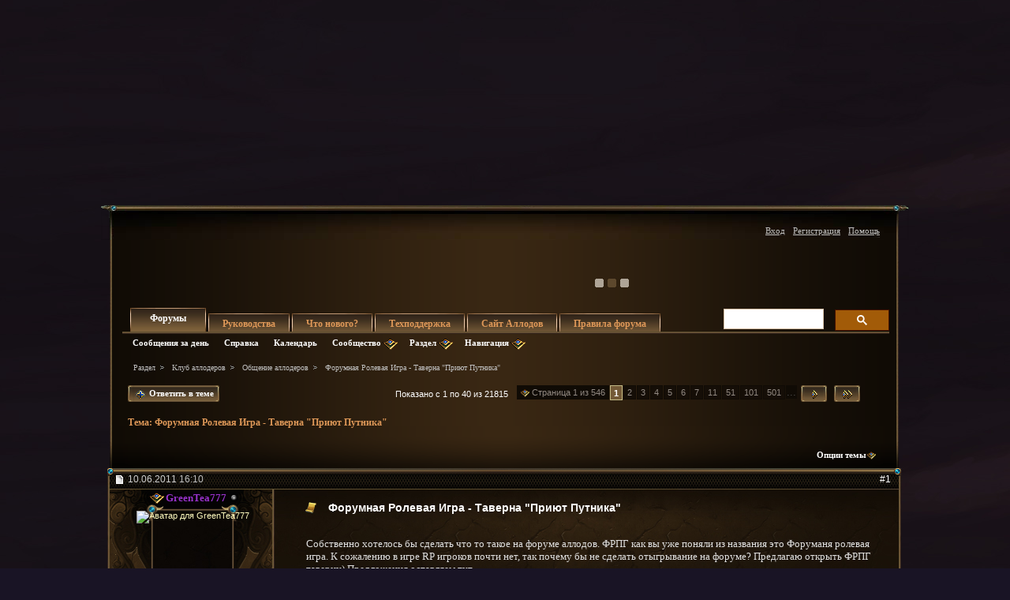

--- FILE ---
content_type: text/html; charset=windows-1251
request_url: https://forum.allods.ru/showthread.php?t=59541&s=60f59fff8b874c38cb9866b20dbbe7cd&p=2985839&viewfull=1?t=59541&s=60f59fff8b874c38cb9866b20dbbe7cd&p=2985839&viewfull=1
body_size: 44848
content:
<!DOCTYPE html>
<html xmlns="http://www.w3.org/1999/xhtml" dir="ltr" lang="ru" id="vbulletin_html">
<head>
	<meta http-equiv="Content-Type" content="text/html; charset=windows-1251" />
<meta id="e_vb_meta_bburl" name="vb_meta_bburl" content="https://forum.allods.ru" />
<base href="https://forum.allods.ru/" /><!--[if IE]></base><![endif]-->
<meta name="generator" content="vBulletin 4.0.0 Release Candidate 4" />
<style>
    html, body, iframe {background-color: transparent}
</style>


    

<!-- Global site tag (gtag.js) - Google Analytics -->
<script>
(function(w,d,s,l,i){w[l]=w[l]||[];w[l].push(
	{'gtm.start': new Date().getTime(),event:'gtm.js'}
);var f=d.getElementsByTagName(s)[0],
	j=d.createElement(s),dl=l!='dataLayer'?'&l='+l:'';j.async=true;j.src=
	'https://www.googletagmanager.com/gtm.js?id='+i+dl;f.parentNode.insertBefore(j,f);
})(window,document,'script','dataLayer','GTM-KBNHV7J');
</script>

<!-- Yandex.Metrika counter -->
<script type="text/javascript" >
   (function(m,e,t,r,i,k,a){m[i]=m[i]||function(){(m[i].a=m[i].a||[]).push(arguments)};
   m[i].l=1*new Date();
   for (var j = 0; j < document.scripts.length; j++) {if (document.scripts[j].src === r) { return; }}
   k=e.createElement(t),a=e.getElementsByTagName(t)[0],k.async=1,k.src=r,a.parentNode.insertBefore(k,a)})
   (window, document, "script", "https://mc.yandex.ru/metrika/tag.js", "ym");

   ym(97354216, "init", {
        clickmap:true,
        trackLinks:true,
        accurateTrackBounce:true
   });
</script>
<noscript><div><img src="https://mc.yandex.ru/watch/97354216" style="position:absolute; left:-9999px;" alt="" /></div></noscript>
<!-- /Yandex.Metrika counter -->

<script type="text/javascript" src="clientscript/yui/yuiloader-dom-event/yuiloader-dom-event.js?v=400rc3"></script>
<script type="text/javascript" src="clientscript/yui/connection/connection-min.js?v=400rc3"></script>
<script type="text/javascript">
    <!--
    var SESSIONURL = "s=e713dbc5de46df78e1bdb508a1974c3b&";
    var SECURITYTOKEN = "guest";
    var IMGDIR_MISC = "images/misc";
    var IMGDIR_BUTTON = "images/buttons";
    var vb_disable_ajax = parseInt("0", 10);
    var SIMPLEVERSION = "400rc3";
    var BBURL = "https://forum.allods.ru";
    // -->
</script>
<script type="text/javascript" src="https://forum.allods.ru/clientscript/vbulletin-core.js?v=400rc3"></script>



<link rel="stylesheet" type="text/css" href="clientscript/yui/reset-fonts/reset-fonts.css" />
<link rel="stylesheet" type="text/css" href="css.php?styleid=6&amp;langid=2&amp;d=1733321488&amp;td=ltr&amp;sheet=vbulletin.css,popupmenu.css,vbulletin-chrome.css,components.css,vbulletin-formcontrols.css" />


<!--[if lte IE 7]>
<link rel="stylesheet" type="text/css" href="https://forum.allods.ru/files/css/style4ie.css" />
<![endif]-->

<!--[if lte IE 8]>
<link rel="stylesheet" type="text/css" href="https://forum.allods.ru/files/css/style4ie8.css" />
<![endif]-->


<!--[if IE 6]>
<script type="text/javascript" src="https://forum.allods.ru/files/js/ie6fix.js"></script>
<script type="text/javascript">
    DD_belatedPNG.fix('.png24');
</script>
<![endif]-->

<link rel="stylesheet" type="text/css" href="https://forum.allods.ru/files/css/style60.css" />


<script type="text/javascript" src="https://forum.allods.ru/clientscript/jquery-1.11.1.min.js"></script>
<script type="text/javascript" src="https://forum.allods.ru/clientscript/jquery-migrate-1.2.1.min.js"></script>

<script type="text/javascript" src="https://allods.ru/static/js/slider_script.js"></script>

<script type="text/javascript" src="https://forum.allods.ru/files/js/pref_slider.js"></script>

<script type="text/javascript" src="https://forum.allods.ru/clientscript/bootstrap.min.js"></script>


<script>
	window.__GEMS = {
		"auth": 0,
		"lang": "ru_RU",
		"no_menu": true,
		"client_id": "allods.ru",
		"gc_id" : "0.359",
		"gc_download_url" : "https://static.gc.vkplay.ru/AllodsLoader.exe",
	};
</script>
<script src="/clientscript/client.js"></script>
<script src="/clientscript/client-sezam.js?2"></script>


<script language="javascript">

    ////////////////////////////////////////////////////////////////////////////////////////////////////////////////////////
    // Обработка состояния чекбокса
    function doCheckbox(elem) {
        // Чекбокс должен быть внутри DIV'а и иметь стиль 'boxCheckbox'
        if (elem.className=='boxCheckbox' && elem.parentNode.tagName.toLowerCase()=='div') {
            elem.parentNode.className='box'+(elem.checked?'Checked':'Unchecked');
        }
    }
    // Корректировка стилей под разные браузеры
    var css=document.styleSheets[0];
    try {
        css.addRule('.boxCheckbox', 'filter: progid:DXImageTransform.Microsoft.Alpha(opacity=0);');
    }
    catch(e) {
        //css.insertRule('.boxCheckbox { -moz-opacity: 0; -khtml-opacity: 0; }', css.cssRules.length);
        var stl = document.createElement('style');
        stl.innerHTML = '.boxCheckbox { -moz-opacity: 0; -khtml-opacity: 0; }';
        document.getElementsByTagName('head')[0].appendChild(stl);
    }
    ////////////////////////////////////////////////////////////////////////////////////////////////////////////////////////


    $(document).ready(function(){

        $("div.content, blockquote").each(function () {
            $(this).html($(this).html().replace(/color="rgb/g, 'style="color:rgb'));
        });

        var link;
        var reg = new RegExp("^((http|https)\://[a-zA-Z0-9\-\.]*vk\.[a-zA-Z]{2,3}(:[a-zA-Z0-9]*)?/?([a-zA-Z0-9\-\._\?\,\'/\\\+&amp;%\$#\=~])*)?$", "i");
        $('#view-aboutme dl.stats dd').each(function() {
            if(reg.test($(this).html())){
                link = $(this).html();
                $(this).html('<a href="' + link + '" target="_blank">'+link+'</a>');
            }

        });

    });
</script>
 
	<meta name="keywords" content="духов,сова,шаманка,ясноокая,прайденша,алууш,язычница,слово,сразу,несколько,дошла,тоже,зелья,кто-то,стакан,ветви,выпила,земли,толстую,полнолуние,языке,духи,женщина,охотники,идти,следовало,шкуру,права,имеют,хвостами,лисьими,если,сторону,точно,глаза,видела,этого,видения,почти,где-то,больше,всегда,сээд,кошка,теперь,ничего,только,после,сюда,палку" />
	<meta name="description" content="Собственно хотелось бы сделать что то такое на форуме аллодов. ФРПГ как вы уже поняли из названия это Форуманя ролевая игра. К сожалению в игре RP игроков почти нет, так почему бы не сделать отыгрывание на форуме? Предлагаю открыть ФРПГ таверну)  Предложения оставляем тут.  
 
Примеры ФРПГ таверн: http://eu.battle.net/***/ru/forum/topic/1549438581   http://eu.battle.net/***/ru/forum/topic/1849936442?page=1 
 
 
К сожалению других ссылок я не смог найти( Поэтому только эти. Надеюсь меня не" />

	<title>Форум - "Аллоды Онлайн" -  Форумная Ролевая Игра - Таверна &quot;Приют Путника&quot;</title>

	
	<script type="text/javascript" src="clientscript/vbulletin_textedit.js?v=400rc3"></script>
	<script type="text/javascript" src="clientscript/vbulletin_post_loader.js?v=400rc3"></script>
	
	
	
	
	
	
		<script type="text/javascript" src="clientscript/vbulletin_lightbox.js?v=400rc3"></script>
	
	<link rel="stylesheet" type="text/css" href="css.php?styleid=6&amp;langid=2&amp;d=1733321488&amp;td=ltr&amp;sheet=postlist.css,showthread.css,postbit.css,attachment.css,vbulletin-formcontrols.css,editor.css,bbcode.css,lightbox.css" />

</head>

<body>

<div class="bodywrap">

    <div class="layout_repeater">
        <a href="/" name="top"></a>
        <div class="layout">
            <div class="layout_bottom png24"></div>

            <div class="above_body">
                <div id="header" class="floatcontainer doc_header">
                     
                    
                    <a href="https://allods.ru" class="logo"></a>

                    <div id="slider"><!-- BANNERS search string: 321321 -->

                        <a href="https://allods.ru/subscribe.php" class="banner"><img src="//forum.allods.ru/static/img/banners/Forum_Subscription_New.gif"></a><a href="https://allods.ru/development.php?show=roadmap_2024" class="banner"><img src="//forum.allods.ru/static/img/banners/Forum_Roadmap.gif"></a><a href="https://allods.ru/referpage.php" class="banner"><img src="//forum.allods.ru/static/img/banners/Forum_Referral_2015.gif"></a><a href="https://allods.ru/news.php?article=8623" class="banner"><img src="//forum.allods.ru/static/img/banners/Forum_Discord.gif"></a>

                    </div>

                    <div id="toplinks" class="toplinks">
                        
                            <ul class="nouser">

<li><a href="https://allods.ru/redirect.php?auth_redirect=http://forum.allods.ru/showthread.php?t=59541&amp;p=2985839&amp;viewfull=1?t=59541&amp;p=2985839&amp;viewfull=1" class="js-auth-sezam">Вход</a></li>

                                
                                    <li><a href="https://allods.ru/account.php" rel="nofollow">Регистрация</a></li>
                                
                                <li><a rel="help" href="faq.php?s=e713dbc5de46df78e1bdb508a1974c3b">Помощь</a></li>
                            </ul>

            
        </div>
        <div class="ad_global_header">
             
             
        </div>
        <hr />
         
    </div> 
<div id="navbar" class="navbar">

	<ul id="navtabs" class="navtabs floatcontainer">
		
		
			<li class="selected"><span><a class="navtab" href="index.php?s=e713dbc5de46df78e1bdb508a1974c3b">Форумы</a></span>
				<ul class="floatcontainer">
					
					
						
						<li><a href="search.php?s=e713dbc5de46df78e1bdb508a1974c3b&amp;do=getdaily&amp;contenttype=vBForum_Post">Сообщения за день</a></li>
						
					
					
					
					
					<li><a rel="help" href="faq.php?s=e713dbc5de46df78e1bdb508a1974c3b">Справка</a></li>
					
					<li><a href="calendar.php?s=e713dbc5de46df78e1bdb508a1974c3b">Календарь</a></li>
					

					<li class="popupmenu">
						<a href="javascript://" class="popupctrl png24">Сообщество</a>
						<ul class="popupbody popuphover">
							
							
							
							
							
							
						</ul>
					</li>
					
					<li class="popupmenu">
						<a href="javascript://" class="popupctrl png24">Раздел</a>
						<ul class="popupbody popuphover">
							<li>
								<a href="forumdisplay.php?s=e713dbc5de46df78e1bdb508a1974c3b&amp;do=markread">Все разделы прочитаны</a>
							</li>
                                                        
						</ul>
					</li>
					<li class="popupmenu">
						<a href="javascript://" class="popupctrl png24">Навигация</a>
						<ul class="popupbody popuphover">
							
							
							<li><a href="showgroups.php?s=e713dbc5de46df78e1bdb508a1974c3b" rel="nofollow">
		
			Руководство форума
		
	</a></li>
							
							
							
							
							
							
						</ul>
					</li>
					
				</ul>

			</li>
		
		
		
			<li><span><a class="navtab" href="/showthread.php?t=47788">Руководства</a></span></li>
		
		
			<li><span><a class="navtab" href="search.php?s=e713dbc5de46df78e1bdb508a1974c3b&amp;do=getdaily&amp;contenttype=vBForum_Post">Что нового?</a></span></li>
		
		
		<li><span><a class="navtab" href="https://support.astrum.top/ao_ru">Техподдержка</a></span></li>
		<li><span><a class="navtab" href="https://allods.ru">Сайт Аллодов</a></span></li>

		
			<li><span><a class="navtab" href="/faq.php?faq=vb_faq">Правила форума</a></span></li>
		
	</ul>

	
	<div id="globalsearch" class="globalsearch">

<!-- <script>
  (function() {
    var cx = '015027869693654081239:e01iz7jmvh0';
    var gcse = document.createElement('script');
    gcse.type = 'text/javascript';
    gcse.async = true;
    gcse.src = 'https://cse.google.com/cse.js?cx=' + cx;
    var s = document.getElementsByTagName('script')[0];
    s.parentNode.insertBefore(gcse, s);
  })();
</script>
<gcse:search></gcse:search> -->
<script async src="https://cse.google.com/cse.js?cx=072b45830c0124163">
</script>
<div class="gcse-search"></div>

		<!--<form action="search.php?do=process" method="post" id="navbar_search" class="navbar_search">
			<input type="hidden" name="s" value="s=e713dbc5de46df78e1bdb508a1974c3b&amp;" />
			<input type="hidden" name="securitytoken" value="guest" />
			<input type="hidden" name="do" value="process" />





<span class="textboxcontainer popupmenu">
				<span class="popupctrl1"><input type="text" value="" name="query" class="textbox" tabindex="99"/></span>
				<ul id="navbar_search_options" class="popupbody popuphover">
					<li>
						<label for="cb_navsearch_titleonly"><input id="cb_navsearch_titleonly" type="checkbox" name="titleonly" value="1" /> Искать только в заголовках</label>
					</li>
					<li>
						<label for="cb_navsearch_showposts"><input id="cb_navsearch_showposts" type="checkbox" name="showposts" value="1"  checked />Результаты в виде сообщений</label>
					</li>
				</ul>
			</span>







			<span class="buttoncontainer"><span><input type="image" class="searchbutton" src="/files/images/global_search.gif" name="submit" onclick="document.getElementById('navbar_search').submit;" /></span></span>
		</form>
		<ul class="navbar_advanced_search">
			<li><a href="search.php?s=e713dbc5de46df78e1bdb508a1974c3b">Расширенный поиск</a></li>
		</ul>-->
	</div>
	
</div>
</div><!-- closing div for above_body -->

<div class="body_wrapper">
<div id="breadcrumb" class="breadcrumb">
	<ul class="floatcontainer">
		<li class="navbithome"><a href="index.php?s=e713dbc5de46df78e1bdb508a1974c3b" ></a></li>

		
	<li class="navbit"><a href="index.php?s=e713dbc5de46df78e1bdb508a1974c3b">Раздел</a></li>
 
	<li class="navbit"><a href="forumdisplay.php?f=252&amp;s=e713dbc5de46df78e1bdb508a1974c3b">Клуб аллодеров</a></li>
 
	<li class="navbit"><a href="forumdisplay.php?f=255&amp;s=e713dbc5de46df78e1bdb508a1974c3b">Общение аллодеров</a></li>
 
		
	<li class="navbit lastnavbit"><span> Форумная Ролевая Игра - Таверна &quot;Приют Путника&quot;</span></li>
 
	</ul>
	<hr />
</div>

 
 


	<form action="profile.php?do=dismissnotice" method="post" id="notices" class="notices">
		<input type="hidden" name="do" value="dismissnotice" />
		<input type="hidden" name="s" value="s=e713dbc5de46df78e1bdb508a1974c3b&amp;" />
		<input type="hidden" name="securitytoken" value="guest" />
		<input type="hidden" id="dismiss_notice_hidden" name="dismiss_noticeid" value="" />
		<input type="hidden" name="url" value="" />
		
<!--
<ol>
			<li class="restore" id="navbar_notice_10">
	
	<center><span style='font-weight:bold;color:red'><a href="http://forum.allods.ru/faq.php?faq=vb_faq#faq_forum_regulations">Правила форума</a></span></center>
</li> <li class="restore" id="navbar_notice_3">
	
	<center>После регистрации рекомендуется ознакомиться с Правилами форума и прочитать уже существующие темы.<br>
Для того, чтобы создать тему необходимо иметь 20 сообщений на счетчике.<br>
Не рекомендуется флудить и оффтопить для "накрутки" счетчика - это чревато временным отлучением от форума.</center>
</li> <li class="restore" id="navbar_notice_25">
	
	Если это ваш первый визит, рекомендуем почитать <a href="faq.php?s=e713dbc5de46df78e1bdb508a1974c3b&amp;" target="_blank"><strong>справку</strong></a> по форуму.
Для размещения своих сообщений необходимо <a href="register.php?s=e713dbc5de46df78e1bdb508a1974c3b&amp;" rel="nofollow"  target="_blank"><strong>зарегистрироваться</strong></a>.
Для просмотра сообщений выберите раздел.
</li> 
		</ol>-->
	</form>
 



	<div id="above_postlist" class="above_postlist">
		
			<a href="newreply.php?s=e713dbc5de46df78e1bdb508a1974c3b&amp;p=2985936&amp;noquote=1" 
class="newcontent_textcontrol" id="newreplylink_top"><em></em><span>&nbsp;&nbsp;&nbsp;&nbsp;</span> Ответить в теме</a>
			<img style="display:none" id="progress_newreplylink_top" src="images/misc/progress.gif"  alt="" />
		

		<div id="pagination_top" class="pagination_top">
		
			<form action="showthread.php" method="get" class="pagination popupmenu nohovermenu">
<input type="hidden" name="s" value="e713dbc5de46df78e1bdb508a1974c3b" /><input type="hidden" name="t" value="59541" />
	<dl>
		<dt><span><a href="javascript://" class="popupctrl">Страница 1 из 546</a></span></dt>
		<dd>
			

			

			

			<a href="javascript://" class="selected" title="Показано с 1 по 40 из 21,815">1</a> <span><a href="showthread.php?t=59541&amp;page=2&amp;s=e713dbc5de46df78e1bdb508a1974c3b" title="с 41 по 80 из 21,815">2</a></span> <span><a href="showthread.php?t=59541&amp;page=3&amp;s=e713dbc5de46df78e1bdb508a1974c3b" title="с 81 по 120 из 21,815">3</a></span> <span><a href="showthread.php?t=59541&amp;page=4&amp;s=e713dbc5de46df78e1bdb508a1974c3b" title="с 121 по 160 из 21,815">4</a></span> <span><a href="showthread.php?t=59541&amp;page=5&amp;s=e713dbc5de46df78e1bdb508a1974c3b" title="с 161 по 200 из 21,815">5</a></span> <span><a href="showthread.php?t=59541&amp;page=6&amp;s=e713dbc5de46df78e1bdb508a1974c3b" title="с 201 по 240 из 21,815">6</a></span> <span><a href="showthread.php?t=59541&amp;page=7&amp;s=e713dbc5de46df78e1bdb508a1974c3b" title="с 241 по 280 из 21,815">7</a></span> <span><a href="showthread.php?t=59541&amp;page=11&amp;s=e713dbc5de46df78e1bdb508a1974c3b" title="с 401 по 440 из 21,815"><!--+10-->11</a></span> <span><a href="showthread.php?t=59541&amp;page=51&amp;s=e713dbc5de46df78e1bdb508a1974c3b" title="с 2,001 по 2,040 из 21,815"><!--+50-->51</a></span> <span><a href="showthread.php?t=59541&amp;page=101&amp;s=e713dbc5de46df78e1bdb508a1974c3b" title="с 4,001 по 4,040 из 21,815"><!--+100-->101</a></span> <span><a href="showthread.php?t=59541&amp;page=501&amp;s=e713dbc5de46df78e1bdb508a1974c3b" title="с 20,001 по 20,040 из 21,815"><!--+500-->501</a></span> 

			
				<span class="separator">...</span>
			

			
				<span class="prev_next"><a rel="next" href="showthread.php?t=59541&amp;page=2&amp;s=e713dbc5de46df78e1bdb508a1974c3b" title="Следующая страница - с 41 по 80 из 21,815"><img src="/files/images/last2.gif" alt="Следующая" /> </a></span>
			
			
			
				<span class="first_last"><a href="showthread.php?t=59541&amp;page=546&amp;s=e713dbc5de46df78e1bdb508a1974c3b" title="Последняя страница - с 21,801 по 21,815 из 21,815"><img src="/files/images/last1.gif" alt="Последняя" /></a></span>
			
		</dd>
	</dl>
	<ul class="popupbody popuphover">
		<li class="formsubmit jumptopage"><label>К странице: <input type="text" name="page" size="4" /></label> <input type="submit" class="button" value="Вперёд" /></li>
	</ul>
</form> 
		
			<div id="postpagestats_above" class="postpagestats">
				Показано с 1 по 40 из 21815
			</div>
		</div>
	</div>
<div id="pagetitle" class="pagetitle">
	<h1>Тема: <span class="threadtitle"><a href="showthread.php?t=59541&amp;p=2985839&amp;viewfull=1?t=59541&amp;p=2985839&amp;viewfull=1" title="Перезагрузить страницу">Форумная Ролевая Игра - Таверна &quot;Приют Путника&quot;</a></span></h1>
</div>
	<div id="thread_controls" class="thread_controls">
		<div>
		<ul id="postlist_popups" class="postlist_popups popupgroup">
<li class="popupmenu"><h6><a style='color:#FF671C; font-weight:bold; line-height:16px; padding-right:15px;' href="javascript:;"></a></h6></li>
			
			<li class="popupmenu nohovermenu" id="threadtools">
				<h6><a class="popupctrl" href="javascript://">Опции темы</a></h6>
				<ul class="popupbody popuphover">
					<li><a href="printthread.php?s=e713dbc5de46df78e1bdb508a1974c3b&amp;t=59541&amp;pp=40&amp;page=1" accesskey="3" 
						rel="nofollow">Версия для печати</a></li>
					<li><a href="sendmessage.php?s=e713dbc5de46df78e1bdb508a1974c3b&amp;do=sendtofriend&amp;t=59541"
						rel="nofollow">Отправить по электронной почте</a></li>
					<li>
						
							<a href="subscription.php?s=e713dbc5de46df78e1bdb508a1974c3b&amp;do=addsubscription&amp;t=59541" 
								rel="nofollow">Подписаться на эту тему</a>
											
					</li>
					
				</ul>
			</li>

			

			

			

			

			
		</ul>
		</div>
	</div>

<div id="postlist" class="postlist">
        <div class="top_shadow"></div>

	

	
		<ol id="posts" class="posts" start="1">
			
<li class="postbitlegacy postbitim" id="post_2984662">

<!-- see bottom of postbit.css for .userinfo .popupmenu styles -->
<div class="posthead">
    <label for="post_imod_checkbox_2984662">
			<span class="postdate old">
				
                    <span class="date">10.06.2011&nbsp;<span class="time">16:10</span></span>
                
			</span>
    </label>
		<span class="nodecontrols">
		
            <a name="post2984662" href="showthread.php?t=59541&amp;s=e713dbc5de46df78e1bdb508a1974c3b&amp;p=2984662&amp;viewfull=1#post2984662" class="postcounter">#1</a>
        
		
		</span>
</div>
<div class="postdetails">
<div class="postdetails_top">
    <div class="userinfo">
        <div class="username_container">
            
                <div class="popupmenu memberaction">
	<a class="username offline popupctrl" href="member.php?u=523959&amp;s=e713dbc5de46df78e1bdb508a1974c3b" title="GreenTea777 сейчас offline."><strong><font color="DarkOrchid">GreenTea777</font></strong></a>
	<ul class="popupbody popuphover memberaction_body">
		<li class="left">
			<a href="member.php?u=523959&amp;s=e713dbc5de46df78e1bdb508a1974c3b">
				<img src="images/site_icons/profile.png" alt="" />
				Просмотр профиля
			</a>
		</li>
		
		<li class="right">
			<a href="search.php?s=e713dbc5de46df78e1bdb508a1974c3b&amp;do=finduser&amp;userid=523959&amp;contenttype=vBForum_Post&amp;showposts=1" rel='nofollow'>
				<img src="images/site_icons/forum.png" alt="" />
				Посты на форуме
			</a>
		</li>
		
		
		<li class="left">
			<a href="private.php?s=e713dbc5de46df78e1bdb508a1974c3b&amp;do=newpm&amp;u=523959" rel='nofollow'>
				<img src="images/site_icons/message.png" alt="" />
				Личное сообщение
			</a>
		</li>
		

		
		
		

		

		

		
		
	</ul>
</div>
 
                <img class="inlineimg onlinestatus" src="images/statusicon/user-offline.png" alt="GreenTea777 вне форума" border="0" />

 
                
        </div>

        <div class="sub_post_avatar">
            

                <a class="postuseravatar" href="member.php?u=523959&amp;s=e713dbc5de46df78e1bdb508a1974c3b" title="GreenTea777 вне форума">
                    <img src="image.php?s=e713dbc5de46df78e1bdb508a1974c3b&amp;u=523959&amp;dateline=1360015125" alt="Аватар для GreenTea777" />
                </a>
                
        </div>



<span class="usertitle">
				Вольный Аллодер
			</span>
        
        
        
            <span class="postbit_reputation" id="repdisplay_2984662_523959"><img class="repimg" src="images/reputation/reputation_pos.png" alt="GreenTea777 создаёт впечатляющую атмосферу вокруг себя" /> <img class="repimg" src="images/reputation/reputation_pos.png" alt="GreenTea777 создаёт впечатляющую атмосферу вокруг себя" /> <img class="repimg" src="images/reputation/reputation_pos.png" alt="GreenTea777 создаёт впечатляющую атмосферу вокруг себя" /> </span>
        


        
            <hr />
            <dl class="userinfo_extra">
                <dt>Регистрация</dt> <dd>17.04.2011</dd>
                <dt>Адрес</dt> <dd>Шанхай</dd>
                
                <dt>Сообщений</dt> <dd>257</dd>
                
            </dl>
            
                <dl class="user_rep">
                    
                    
                        
                            <dt>Репутация</dt>
                            <dd id="reppower_2984662_523959">238</dd>
                        
                    
                </dl>
            
            
            <div class="imlinks">
                     
            </div>
        
    </div>

    <style type="text/css">

        .layout .postbitlegacy .postbody.bluepost {
            padding-top:16px;
        }

        .layout .postbitlegacy .postbody.bluepost .postrow {
            background:url(/files/images/a_middle.png) repeat-y 0 0;
            margin:40px 16px 40px 26px;
            padding:0;
            position:relative;
        }

        .layout .postbitlegacy .postbody.bluepost .postrow .tp{
            background:url(/files/images/a_top.png) no-repeat 0 0;
            height:62px;
            position:absolute;
            top:-45px;
            width:100%
        }

        .layout .postbitlegacy .postbody.bluepost .postrow .btm{
            background:url(/files/images/a_bottom.png) no-repeat -1px 0;
            height:61px;
            position:absolute;
            bottom:-30px;
            width:100%
        }

        .layout .postbitlegacy .postbody.bluepost .postrow .content {
            padding-top:10px;
            padding-bottom:31px;
            padding-left:20px;
            color:#5F0710;
        }

        .layout .postbitlegacy .postbody.bluepost .title.icon,
        .layout .postbitlegacy .postbody.bluepost .title  {
            color:#bf0000;
        }

        .layout .postbitlegacy .postbody.bluepost .postrow .content .bbcode_quote .quote_container {
            color:#ccc;
        }

        .layout .postbitlegacy .postbody.bluepost .postrow a {
            color:#355Cb0;
        }

        .layout .postbitlegacy .postbody.bluepost .postrow a:hover {
            color:#456Cс0;
        }


    </style>


    <div class="postbody">
    <div class="postrow has_after_content">

    

    
        <h2 class="title icon icon1">
            Форумная Ролевая Игра - Таверна &quot;Приют Путника&quot;
        </h2>
    
    
         
         
    
    
    <div class="content">
    <div id="post_message_2984662">
        <blockquote class="postcontent restore ">

            Собственно хотелось бы сделать что то такое на форуме аллодов. ФРПГ как вы уже поняли из названия это Форуманя ролевая игра. К сожалению в игре RP игроков почти нет, так почему бы не сделать отыгрывание на форуме? Предлагаю открыть ФРПГ таверну)  Предложения оставляем тут. <br />
<br />
Примеры ФРПГ таверн: <a href="http://eu.battle.net/***/ru/forum/topic/1549438581" target="_blank">http://eu.battle.net/***/ru/forum/topic/1549438581</a>   <a href="http://eu.battle.net/***/ru/forum/topic/1849936442?page=1" target="_blank">http://eu.battle.net/***/ru/forum/to...9936442?page=1</a><br />
<br />
<br />
К сожалению других ссылок я не смог найти( Поэтому только эти. Надеюсь меня не забанят пожизненно <img src="images/smilies/biggreen.gif" border="0" alt="" title=":D" class="inlineimg" /><br />
<br />
<div>
	<div class="pre-spoiler">
		<a class="aspoiler" href="//forum.allods.ru/" onclick="if (this.parentNode.parentNode.getElementsByTagName('div')[2].getElementsByTagName('div')[0].style.display != '') { this.parentNode.parentNode.getElementsByTagName('div')[2].getElementsByTagName('div')[0].style.display = ''; $(this).next().removeClass('closed'); $(this).next().addClass('open'); } else { this.parentNode.parentNode.getElementsByTagName('div')[2].getElementsByTagName('div')[0].style.display = 'none'; $(this).next().removeClass('open'); $(this).next().addClass('closed'); } return false;">Добавлено к 20.05.12<span></span></a>
		<div class="closed" onclick="if (this.parentNode.parentNode.getElementsByTagName('div')[2].getElementsByTagName('div')[0].style.display != '') { this.parentNode.parentNode.getElementsByTagName('div')[2].getElementsByTagName('div')[0].style.display = ''; $(this).removeClass('closed'); $(this).addClass('open'); } else { this.parentNode.parentNode.getElementsByTagName('div')[2].getElementsByTagName('div')[0].style.display = 'none'; $(this).removeClass('open'); $(this).addClass('closed'); }return false;"></div>
	</div>
	<div class="spoiler">
		<div style="display: none;">
			Доступ новым посетителям временно закрыт в виду последующих событий сюжета: Аллод с таверной опечатан древним проклятьем, не позволяющим попасть/выйти за пределы аллода. <br />
Просим прощения за временные неудобства. Над проклятьем работает лучший отряд механиков из Грузии <img src="images/smilies/biggreen.gif" border="0" alt="" title=":D" class="inlineimg" />
		</div>
	</div>
</div><br />
<br />
<font color="orange"><b>Статус: </b></font><font color="rgb(154, 205, 50)">Игра приостановлена</font>

        </blockquote>
    </div>

    
</div>




</div>


    <div class="after_content">
        
            <!-- edit note -->
            <blockquote class="postcontent lastedited">
                <!-- <img src="images/buttons/edit_40b.png" class="inlineimg png24" alt="" /> -->
                
                    Последний раз редактировалось DescriptorVIS; 15.05.2013 в <span class="time">00:45</span>.
                
                
            </blockquote>
            <!-- / edit note -->
        
        
        
        
    </div>

<div class="cleardiv"></div>
</div>
</div>
<div class="postfoot">
    <!-- <div class="postfoot_container"> -->
    <div class="textcontrols">
				<span class="postcontrols">
					<img style="display:none" id="progress_2984662" src="images/misc/progress.gif" alt="" />
					
					
					
                        <a id="qrwq_2984662" class="newreply" href="newreply.php?s=e713dbc5de46df78e1bdb508a1974c3b&amp;do=newreply&amp;p=2984662" rel="nofollow"><span class="right_but"><em></em><!--<img id="quoteimg_2984662" src="images/buttons/trans_40b.png" alt="Ответить с цитированием" />--> Ответить с цитированием</span></a>

                    
					
				</span>
				<span class="postlinking">
					
                        
                    

					
					
					

					
					

					
					
					
					
					
				</span>
        <!-- </div> -->
    </div>
</div>
</div>

<hr />
</li>

   
<li class="postbitlegacy postbitim" id="post_2984667">

<!-- see bottom of postbit.css for .userinfo .popupmenu styles -->
<div class="posthead">
    <label for="post_imod_checkbox_2984667">
			<span class="postdate old">
				
                    <span class="date">10.06.2011&nbsp;<span class="time">16:13</span></span>
                
			</span>
    </label>
		<span class="nodecontrols">
		
            <a name="post2984667" href="showthread.php?t=59541&amp;s=e713dbc5de46df78e1bdb508a1974c3b&amp;p=2984667&amp;viewfull=1#post2984667" class="postcounter">#2</a>
        
		
		</span>
</div>
<div class="postdetails">
<div class="postdetails_top">
    <div class="userinfo">
        <div class="username_container">
            
                <div class="popupmenu memberaction">
	<a class="username offline popupctrl" href="member.php?u=511972&amp;s=e713dbc5de46df78e1bdb508a1974c3b" title="TayFey сейчас offline."><strong><font color="#C80000">TayFey</font></strong></a>
	<ul class="popupbody popuphover memberaction_body">
		<li class="left">
			<a href="member.php?u=511972&amp;s=e713dbc5de46df78e1bdb508a1974c3b">
				<img src="images/site_icons/profile.png" alt="" />
				Просмотр профиля
			</a>
		</li>
		
		<li class="right">
			<a href="search.php?s=e713dbc5de46df78e1bdb508a1974c3b&amp;do=finduser&amp;userid=511972&amp;contenttype=vBForum_Post&amp;showposts=1" rel='nofollow'>
				<img src="images/site_icons/forum.png" alt="" />
				Посты на форуме
			</a>
		</li>
		
		
		<li class="left">
			<a href="private.php?s=e713dbc5de46df78e1bdb508a1974c3b&amp;do=newpm&amp;u=511972" rel='nofollow'>
				<img src="images/site_icons/message.png" alt="" />
				Личное сообщение
			</a>
		</li>
		

		
		
		

		

		

		
		
	</ul>
</div>
 
                <img class="inlineimg onlinestatus" src="images/statusicon/user-offline.png" alt="TayFey вне форума" border="0" />

 
                
        </div>

        <div class="sub_post_avatar">
            

                <a class="postuseravatar" href="member.php?u=511972&amp;s=e713dbc5de46df78e1bdb508a1974c3b" title="TayFey вне форума">
                    <img src="image.php?s=e713dbc5de46df78e1bdb508a1974c3b&amp;u=511972&amp;dateline=1309178375" alt="Аватар для TayFey" />
                </a>
                
        </div>



<span class="usertitle">
				Империя
			</span>
        
            <span class="rank">Цеховой Мастер Империи</span>
        
        
        
            <span class="postbit_reputation" id="repdisplay_2984667_511972"><img class="repimg" src="images/reputation/reputation_pos.png" alt="TayFey создаёт впечатляющую атмосферу вокруг себя" /> <img class="repimg" src="images/reputation/reputation_pos.png" alt="TayFey создаёт впечатляющую атмосферу вокруг себя" /> </span>
        


        
            <hr />
            <dl class="userinfo_extra">
                <dt>Регистрация</dt> <dd>08.03.2011</dd>
                <dt>Адрес</dt> <dd>Аллод-Без-Имени, Таверна &quot;Приют Путника&quot;.</dd>
                
                <dt>Сообщений</dt> <dd>271</dd>
                
            </dl>
            
                <dl class="user_rep">
                    
                    
                        
                            <dt>Репутация</dt>
                            <dd id="reppower_2984667_511972">168</dd>
                        
                    
                </dl>
            
            
            <div class="imlinks">
                     <a href="http://vkontakte.ru/tayfey" target="_blank"><img src="https://allods.ru/static/img/vk.gif"></a>
            </div>
        
    </div>

    <style type="text/css">

        .layout .postbitlegacy .postbody.bluepost {
            padding-top:16px;
        }

        .layout .postbitlegacy .postbody.bluepost .postrow {
            background:url(/files/images/a_middle.png) repeat-y 0 0;
            margin:40px 16px 40px 26px;
            padding:0;
            position:relative;
        }

        .layout .postbitlegacy .postbody.bluepost .postrow .tp{
            background:url(/files/images/a_top.png) no-repeat 0 0;
            height:62px;
            position:absolute;
            top:-45px;
            width:100%
        }

        .layout .postbitlegacy .postbody.bluepost .postrow .btm{
            background:url(/files/images/a_bottom.png) no-repeat -1px 0;
            height:61px;
            position:absolute;
            bottom:-30px;
            width:100%
        }

        .layout .postbitlegacy .postbody.bluepost .postrow .content {
            padding-top:10px;
            padding-bottom:31px;
            padding-left:20px;
            color:#5F0710;
        }

        .layout .postbitlegacy .postbody.bluepost .title.icon,
        .layout .postbitlegacy .postbody.bluepost .title  {
            color:#bf0000;
        }

        .layout .postbitlegacy .postbody.bluepost .postrow .content .bbcode_quote .quote_container {
            color:#ccc;
        }

        .layout .postbitlegacy .postbody.bluepost .postrow a {
            color:#355Cb0;
        }

        .layout .postbitlegacy .postbody.bluepost .postrow a:hover {
            color:#456Cс0;
        }


    </style>


    <div class="postbody">
    <div class="postrow has_after_content">

    

    
    
    
    <div class="content">
    <div id="post_message_2984667">
        <blockquote class="postcontent restore ">

            -А у нас и своя &quot;таверна&quot; есть! &quot;<a href="http://forum.allods.ru/showthread.php?t=58628" target="_blank">Словесная битва, или Хитрый Самурай, умная Тай, находчивый Демон и осторожный Сталк</a>&quot;, чем тебе не таверна? - в темку заглянула Тай. - Можно попросить Квестера, чтобы переименовал темку в &quot;Таверна &quot;Приют Путника&quot;...<br />
З.Ы у меня где-то в Ворде есть очерка &quot;Таверна &quot;Приют Путника&quot;. Найду-может выложу...

        </blockquote>
    </div>

    
</div>




</div>


    <div class="after_content">
        
            <!-- edit note -->
            <blockquote class="postcontent lastedited">
                <!-- <img src="images/buttons/edit_40b.png" class="inlineimg png24" alt="" /> -->
                
                    Последний раз редактировалось TayFey; 10.06.2011 в <span class="time">20:47</span>.
                
                
            </blockquote>
            <!-- / edit note -->
        
        
        
            <blockquote class="signature restore"><div class="signaturecontainer"><a href="//allods.ru/static/landing_page3/?source=ub&amp;refid=82798"><img src="//allods.ru/userbar/h/0fdfc87f6a22d9aa331a0f1b40d80fff/53e21a1250b01687/bar.jpg" width="470" height="80" /></a><br />
<b><font color="rgb(154, 205, 50)">Некогда перерод, ныне основа</font></b><br />
<a href="//allods.ru/static/landing_page3/?source=ub&amp;refid=82798"><img src="//allods.ru/userbar/h/3c5049b30e88a879ba6859adc0c9c019/2625a02b6ce178a17f4d773631e364d4/bar.jpg" width="470" height="80" /></a><br />
<font color="yellow"><b>Тай снова с вами!</b></font><br />
<font color="lime"><b><a href="http://forum.allods.ru/showthread.php?t=58517" target="_blank">Тай-Арьо</a>, <a href="http://forum.allods.ru/showthread.php?t=59258" target="_blank">Эхнатон</a>, <a href="http://forum.allods.ru/showthread.php?t=63618" target="_blank">Индарис</a>. Блог умер.</b></font></div></blockquote>
            
        
        
    </div>

<div class="cleardiv"></div>
</div>
</div>
<div class="postfoot">
    <!-- <div class="postfoot_container"> -->
    <div class="textcontrols">
				<span class="postcontrols">
					<img style="display:none" id="progress_2984667" src="images/misc/progress.gif" alt="" />
					
					
					
                        <a id="qrwq_2984667" class="newreply" href="newreply.php?s=e713dbc5de46df78e1bdb508a1974c3b&amp;do=newreply&amp;p=2984667" rel="nofollow"><span class="right_but"><em></em><!--<img id="quoteimg_2984667" src="images/buttons/trans_40b.png" alt="Ответить с цитированием" />--> Ответить с цитированием</span></a>

                    
					
				</span>
				<span class="postlinking">
					
                        
                    

					
					
					

					
					

					
					
					
					
					
				</span>
        <!-- </div> -->
    </div>
</div>
</div>

<hr />
</li>

  
<li class="postbitlegacy postbitim" id="post_2985128">

<!-- see bottom of postbit.css for .userinfo .popupmenu styles -->
<div class="posthead">
    <label for="post_imod_checkbox_2985128">
			<span class="postdate old">
				
                    <span class="date">10.06.2011&nbsp;<span class="time">20:49</span></span>
                
			</span>
    </label>
		<span class="nodecontrols">
		
            <a name="post2985128" href="showthread.php?t=59541&amp;s=e713dbc5de46df78e1bdb508a1974c3b&amp;p=2985128&amp;viewfull=1#post2985128" class="postcounter">#3</a>
        
		
		</span>
</div>
<div class="postdetails">
<div class="postdetails_top">
    <div class="userinfo">
        <div class="username_container">
            
                <div class="popupmenu memberaction">
	<a class="username offline popupctrl" href="member.php?u=496918&amp;s=e713dbc5de46df78e1bdb508a1974c3b" title="greystalk сейчас offline."><strong><font color="#C80000">greystalk</font></strong></a>
	<ul class="popupbody popuphover memberaction_body">
		<li class="left">
			<a href="member.php?u=496918&amp;s=e713dbc5de46df78e1bdb508a1974c3b">
				<img src="images/site_icons/profile.png" alt="" />
				Просмотр профиля
			</a>
		</li>
		
		<li class="right">
			<a href="search.php?s=e713dbc5de46df78e1bdb508a1974c3b&amp;do=finduser&amp;userid=496918&amp;contenttype=vBForum_Post&amp;showposts=1" rel='nofollow'>
				<img src="images/site_icons/forum.png" alt="" />
				Посты на форуме
			</a>
		</li>
		
		
		<li class="left">
			<a href="private.php?s=e713dbc5de46df78e1bdb508a1974c3b&amp;do=newpm&amp;u=496918" rel='nofollow'>
				<img src="images/site_icons/message.png" alt="" />
				Личное сообщение
			</a>
		</li>
		

		
		
		

		

		

		
		
	</ul>
</div>
 
                <img class="inlineimg onlinestatus" src="images/statusicon/user-offline.png" alt="greystalk вне форума" border="0" />

 
                
        </div>

        <div class="sub_post_avatar">
            

                <a class="postuseravatar" href="member.php?u=496918&amp;s=e713dbc5de46df78e1bdb508a1974c3b" title="greystalk вне форума">
                    <img src="image.php?s=e713dbc5de46df78e1bdb508a1974c3b&amp;u=496918&amp;dateline=1323533311" alt="Аватар для greystalk" />
                </a>
                
        </div>



<span class="usertitle">
				Империя
			</span>
        
            <span class="rank">Курсант Империи</span>
        
        
        
            <span class="postbit_reputation" id="repdisplay_2985128_496918"><img class="repimg" src="images/reputation/reputation_pos.png" alt="greystalk на пути к лучшему" /> </span>
        


        
            <hr />
            <dl class="userinfo_extra">
                <dt>Регистрация</dt> <dd>24.11.2010</dd>
                <dt>Адрес</dt> <dd>там....=&gt;</dd>
                
                <dt>Сообщений</dt> <dd>112</dd>
                
            </dl>
            
                <dl class="user_rep">
                    
                    
                        
                            <dt>Репутация</dt>
                            <dd id="reppower_2985128_496918">10</dd>
                        
                    
                </dl>
            
            
            <div class="imlinks">
                     
            </div>
        
    </div>

    <style type="text/css">

        .layout .postbitlegacy .postbody.bluepost {
            padding-top:16px;
        }

        .layout .postbitlegacy .postbody.bluepost .postrow {
            background:url(/files/images/a_middle.png) repeat-y 0 0;
            margin:40px 16px 40px 26px;
            padding:0;
            position:relative;
        }

        .layout .postbitlegacy .postbody.bluepost .postrow .tp{
            background:url(/files/images/a_top.png) no-repeat 0 0;
            height:62px;
            position:absolute;
            top:-45px;
            width:100%
        }

        .layout .postbitlegacy .postbody.bluepost .postrow .btm{
            background:url(/files/images/a_bottom.png) no-repeat -1px 0;
            height:61px;
            position:absolute;
            bottom:-30px;
            width:100%
        }

        .layout .postbitlegacy .postbody.bluepost .postrow .content {
            padding-top:10px;
            padding-bottom:31px;
            padding-left:20px;
            color:#5F0710;
        }

        .layout .postbitlegacy .postbody.bluepost .title.icon,
        .layout .postbitlegacy .postbody.bluepost .title  {
            color:#bf0000;
        }

        .layout .postbitlegacy .postbody.bluepost .postrow .content .bbcode_quote .quote_container {
            color:#ccc;
        }

        .layout .postbitlegacy .postbody.bluepost .postrow a {
            color:#355Cb0;
        }

        .layout .postbitlegacy .postbody.bluepost .postrow a:hover {
            color:#456Cс0;
        }


    </style>


    <div class="postbody">
    <div class="postrow has_after_content">

    

    
    
    
    <div class="content">
    <div id="post_message_2985128">
        <blockquote class="postcontent restore ">

            -Да &quot;Словесная битва...&quot; уже давно приобрела статуст ФРПГ , любители этого дела добро пожаловать =) *Сталк распахнул дверь над котрой красовалась надпись &quot;Словесная битва, или Хитрый Самурай, умная Тай, находчивый Демон и осторожный Сталк&quot;*<br />
Офф. Модеры смените название =)

        </blockquote>
    </div>

    
</div>




</div>


    <div class="after_content">
        
        
        
            <blockquote class="signature restore"><div class="signaturecontainer"><a href="//allods.ru/static/landing_page3/?source=ub&amp;refid=12881"><img src="//allods.ru/userbar/h/f7e4c7723e8506b08282a7a5a715b8ff/1a7c60be0d6e3a39/bar.jpg" width="470" height="80" /></a><br />
<br />
<a href="http://forum.allods.ru/showthread.php?t=58743" target="_blank">рассказ Записки мистика </a></div></blockquote>
            
        
        
    </div>

<div class="cleardiv"></div>
</div>
</div>
<div class="postfoot">
    <!-- <div class="postfoot_container"> -->
    <div class="textcontrols">
				<span class="postcontrols">
					<img style="display:none" id="progress_2985128" src="images/misc/progress.gif" alt="" />
					
					
					
                        <a id="qrwq_2985128" class="newreply" href="newreply.php?s=e713dbc5de46df78e1bdb508a1974c3b&amp;do=newreply&amp;p=2985128" rel="nofollow"><span class="right_but"><em></em><!--<img id="quoteimg_2985128" src="images/buttons/trans_40b.png" alt="Ответить с цитированием" />--> Ответить с цитированием</span></a>

                    
					
				</span>
				<span class="postlinking">
					
                        
                    

					
					
					

					
					

					
					
					
					
					
				</span>
        <!-- </div> -->
    </div>
</div>
</div>

<hr />
</li>

  
<li class="postbitlegacy postbitim" id="post_2985142">

<!-- see bottom of postbit.css for .userinfo .popupmenu styles -->
<div class="posthead">
    <label for="post_imod_checkbox_2985142">
			<span class="postdate old">
				
                    <span class="date">10.06.2011&nbsp;<span class="time">20:56</span></span>
                
			</span>
    </label>
		<span class="nodecontrols">
		
            <a name="post2985142" href="showthread.php?t=59541&amp;s=e713dbc5de46df78e1bdb508a1974c3b&amp;p=2985142&amp;viewfull=1#post2985142" class="postcounter">#4</a>
        
		
		</span>
</div>
<div class="postdetails">
<div class="postdetails_top">
    <div class="userinfo">
        <div class="username_container">
            
                <div class="popupmenu memberaction">
	<a class="username offline popupctrl" href="member.php?u=511972&amp;s=e713dbc5de46df78e1bdb508a1974c3b" title="TayFey сейчас offline."><strong><font color="#C80000">TayFey</font></strong></a>
	<ul class="popupbody popuphover memberaction_body">
		<li class="left">
			<a href="member.php?u=511972&amp;s=e713dbc5de46df78e1bdb508a1974c3b">
				<img src="images/site_icons/profile.png" alt="" />
				Просмотр профиля
			</a>
		</li>
		
		<li class="right">
			<a href="search.php?s=e713dbc5de46df78e1bdb508a1974c3b&amp;do=finduser&amp;userid=511972&amp;contenttype=vBForum_Post&amp;showposts=1" rel='nofollow'>
				<img src="images/site_icons/forum.png" alt="" />
				Посты на форуме
			</a>
		</li>
		
		
		<li class="left">
			<a href="private.php?s=e713dbc5de46df78e1bdb508a1974c3b&amp;do=newpm&amp;u=511972" rel='nofollow'>
				<img src="images/site_icons/message.png" alt="" />
				Личное сообщение
			</a>
		</li>
		

		
		
		

		

		

		
		
	</ul>
</div>
 
                <img class="inlineimg onlinestatus" src="images/statusicon/user-offline.png" alt="TayFey вне форума" border="0" />

 
                
        </div>

        <div class="sub_post_avatar">
            

                <a class="postuseravatar" href="member.php?u=511972&amp;s=e713dbc5de46df78e1bdb508a1974c3b" title="TayFey вне форума">
                    <img src="image.php?s=e713dbc5de46df78e1bdb508a1974c3b&amp;u=511972&amp;dateline=1309178375" alt="Аватар для TayFey" />
                </a>
                
        </div>



<span class="usertitle">
				Империя
			</span>
        
            <span class="rank">Цеховой Мастер Империи</span>
        
        
        
            <span class="postbit_reputation" id="repdisplay_2985142_511972"><img class="repimg" src="images/reputation/reputation_pos.png" alt="TayFey создаёт впечатляющую атмосферу вокруг себя" /> <img class="repimg" src="images/reputation/reputation_pos.png" alt="TayFey создаёт впечатляющую атмосферу вокруг себя" /> </span>
        


        
            <hr />
            <dl class="userinfo_extra">
                <dt>Регистрация</dt> <dd>08.03.2011</dd>
                <dt>Адрес</dt> <dd>Аллод-Без-Имени, Таверна &quot;Приют Путника&quot;.</dd>
                
                <dt>Сообщений</dt> <dd>271</dd>
                
            </dl>
            
                <dl class="user_rep">
                    
                    
                        
                            <dt>Репутация</dt>
                            <dd id="reppower_2985142_511972">168</dd>
                        
                    
                </dl>
            
            
            <div class="imlinks">
                     <a href="http://vkontakte.ru/tayfey" target="_blank"><img src="https://allods.ru/static/img/vk.gif"></a>
            </div>
        
    </div>

    <style type="text/css">

        .layout .postbitlegacy .postbody.bluepost {
            padding-top:16px;
        }

        .layout .postbitlegacy .postbody.bluepost .postrow {
            background:url(/files/images/a_middle.png) repeat-y 0 0;
            margin:40px 16px 40px 26px;
            padding:0;
            position:relative;
        }

        .layout .postbitlegacy .postbody.bluepost .postrow .tp{
            background:url(/files/images/a_top.png) no-repeat 0 0;
            height:62px;
            position:absolute;
            top:-45px;
            width:100%
        }

        .layout .postbitlegacy .postbody.bluepost .postrow .btm{
            background:url(/files/images/a_bottom.png) no-repeat -1px 0;
            height:61px;
            position:absolute;
            bottom:-30px;
            width:100%
        }

        .layout .postbitlegacy .postbody.bluepost .postrow .content {
            padding-top:10px;
            padding-bottom:31px;
            padding-left:20px;
            color:#5F0710;
        }

        .layout .postbitlegacy .postbody.bluepost .title.icon,
        .layout .postbitlegacy .postbody.bluepost .title  {
            color:#bf0000;
        }

        .layout .postbitlegacy .postbody.bluepost .postrow .content .bbcode_quote .quote_container {
            color:#ccc;
        }

        .layout .postbitlegacy .postbody.bluepost .postrow a {
            color:#355Cb0;
        }

        .layout .postbitlegacy .postbody.bluepost .postrow a:hover {
            color:#456Cс0;
        }


    </style>


    <div class="postbody">
    <div class="postrow has_after_content">

    

    
    
    
    <div class="content">
    <div id="post_message_2985142">
        <blockquote class="postcontent restore ">

            Тай вытащила неизвестно откуда лист фанеры, достала из мешочка на поясе флакончик с кровью и обмакнула в него палец, не утруждаясь поисками кисти. Вскоре на фанерке появилась ярко-алая надпись: &quot;Таверна &quot;Приют Путника&quot;. Тай немного подумала, улыбнулась своим мыслям и поставила внизу метку в виде сплетённых иероглифов народа Зэм &quot;Тай Таниа'х, Иавер&quot;. Затем протянула вывеску и флакончик Сталку.<br />
-Давай, подписывай и ты! Ты тоже участвовал в создании &quot;Битвы&quot;! - сказала она.<br />
Офф: любую тему мы со Сталком при желании превратим в &quot;Словесную битву!<img src="images/smilies/biggreen.gif" border="0" alt="" title=":D" class="inlineimg" />

        </blockquote>
    </div>

    
</div>




</div>


    <div class="after_content">
        
        
        
            <blockquote class="signature restore"><div class="signaturecontainer"><a href="//allods.ru/static/landing_page3/?source=ub&amp;refid=82798"><img src="//allods.ru/userbar/h/0fdfc87f6a22d9aa331a0f1b40d80fff/53e21a1250b01687/bar.jpg" width="470" height="80" /></a><br />
<b><font color="rgb(154, 205, 50)">Некогда перерод, ныне основа</font></b><br />
<a href="//allods.ru/static/landing_page3/?source=ub&amp;refid=82798"><img src="//allods.ru/userbar/h/3c5049b30e88a879ba6859adc0c9c019/2625a02b6ce178a17f4d773631e364d4/bar.jpg" width="470" height="80" /></a><br />
<font color="yellow"><b>Тай снова с вами!</b></font><br />
<font color="lime"><b><a href="http://forum.allods.ru/showthread.php?t=58517" target="_blank">Тай-Арьо</a>, <a href="http://forum.allods.ru/showthread.php?t=59258" target="_blank">Эхнатон</a>, <a href="http://forum.allods.ru/showthread.php?t=63618" target="_blank">Индарис</a>. Блог умер.</b></font></div></blockquote>
            
        
        
    </div>

<div class="cleardiv"></div>
</div>
</div>
<div class="postfoot">
    <!-- <div class="postfoot_container"> -->
    <div class="textcontrols">
				<span class="postcontrols">
					<img style="display:none" id="progress_2985142" src="images/misc/progress.gif" alt="" />
					
					
					
                        <a id="qrwq_2985142" class="newreply" href="newreply.php?s=e713dbc5de46df78e1bdb508a1974c3b&amp;do=newreply&amp;p=2985142" rel="nofollow"><span class="right_but"><em></em><!--<img id="quoteimg_2985142" src="images/buttons/trans_40b.png" alt="Ответить с цитированием" />--> Ответить с цитированием</span></a>

                    
					
				</span>
				<span class="postlinking">
					
                        
                    

					
					
					

					
					

					
					
					
					
					
				</span>
        <!-- </div> -->
    </div>
</div>
</div>

<hr />
</li>

  
<li class="postbitlegacy postbitim" id="post_2985153">

<!-- see bottom of postbit.css for .userinfo .popupmenu styles -->
<div class="posthead">
    <label for="post_imod_checkbox_2985153">
			<span class="postdate old">
				
                    <span class="date">10.06.2011&nbsp;<span class="time">21:08</span></span>
                
			</span>
    </label>
		<span class="nodecontrols">
		
            <a name="post2985153" href="showthread.php?t=59541&amp;s=e713dbc5de46df78e1bdb508a1974c3b&amp;p=2985153&amp;viewfull=1#post2985153" class="postcounter">#5</a>
        
		
		</span>
</div>
<div class="postdetails">
<div class="postdetails_top">
    <div class="userinfo">
        <div class="username_container">
            
                <div class="popupmenu memberaction">
	<a class="username offline popupctrl" href="member.php?u=496918&amp;s=e713dbc5de46df78e1bdb508a1974c3b" title="greystalk сейчас offline."><strong><font color="#C80000">greystalk</font></strong></a>
	<ul class="popupbody popuphover memberaction_body">
		<li class="left">
			<a href="member.php?u=496918&amp;s=e713dbc5de46df78e1bdb508a1974c3b">
				<img src="images/site_icons/profile.png" alt="" />
				Просмотр профиля
			</a>
		</li>
		
		<li class="right">
			<a href="search.php?s=e713dbc5de46df78e1bdb508a1974c3b&amp;do=finduser&amp;userid=496918&amp;contenttype=vBForum_Post&amp;showposts=1" rel='nofollow'>
				<img src="images/site_icons/forum.png" alt="" />
				Посты на форуме
			</a>
		</li>
		
		
		<li class="left">
			<a href="private.php?s=e713dbc5de46df78e1bdb508a1974c3b&amp;do=newpm&amp;u=496918" rel='nofollow'>
				<img src="images/site_icons/message.png" alt="" />
				Личное сообщение
			</a>
		</li>
		

		
		
		

		

		

		
		
	</ul>
</div>
 
                <img class="inlineimg onlinestatus" src="images/statusicon/user-offline.png" alt="greystalk вне форума" border="0" />

 
                
        </div>

        <div class="sub_post_avatar">
            

                <a class="postuseravatar" href="member.php?u=496918&amp;s=e713dbc5de46df78e1bdb508a1974c3b" title="greystalk вне форума">
                    <img src="image.php?s=e713dbc5de46df78e1bdb508a1974c3b&amp;u=496918&amp;dateline=1323533311" alt="Аватар для greystalk" />
                </a>
                
        </div>



<span class="usertitle">
				Империя
			</span>
        
            <span class="rank">Курсант Империи</span>
        
        
        
            <span class="postbit_reputation" id="repdisplay_2985153_496918"><img class="repimg" src="images/reputation/reputation_pos.png" alt="greystalk на пути к лучшему" /> </span>
        


        
            <hr />
            <dl class="userinfo_extra">
                <dt>Регистрация</dt> <dd>24.11.2010</dd>
                <dt>Адрес</dt> <dd>там....=&gt;</dd>
                
                <dt>Сообщений</dt> <dd>112</dd>
                
            </dl>
            
                <dl class="user_rep">
                    
                    
                        
                            <dt>Репутация</dt>
                            <dd id="reppower_2985153_496918">10</dd>
                        
                    
                </dl>
            
            
            <div class="imlinks">
                     
            </div>
        
    </div>

    <style type="text/css">

        .layout .postbitlegacy .postbody.bluepost {
            padding-top:16px;
        }

        .layout .postbitlegacy .postbody.bluepost .postrow {
            background:url(/files/images/a_middle.png) repeat-y 0 0;
            margin:40px 16px 40px 26px;
            padding:0;
            position:relative;
        }

        .layout .postbitlegacy .postbody.bluepost .postrow .tp{
            background:url(/files/images/a_top.png) no-repeat 0 0;
            height:62px;
            position:absolute;
            top:-45px;
            width:100%
        }

        .layout .postbitlegacy .postbody.bluepost .postrow .btm{
            background:url(/files/images/a_bottom.png) no-repeat -1px 0;
            height:61px;
            position:absolute;
            bottom:-30px;
            width:100%
        }

        .layout .postbitlegacy .postbody.bluepost .postrow .content {
            padding-top:10px;
            padding-bottom:31px;
            padding-left:20px;
            color:#5F0710;
        }

        .layout .postbitlegacy .postbody.bluepost .title.icon,
        .layout .postbitlegacy .postbody.bluepost .title  {
            color:#bf0000;
        }

        .layout .postbitlegacy .postbody.bluepost .postrow .content .bbcode_quote .quote_container {
            color:#ccc;
        }

        .layout .postbitlegacy .postbody.bluepost .postrow a {
            color:#355Cb0;
        }

        .layout .postbitlegacy .postbody.bluepost .postrow a:hover {
            color:#456Cс0;
        }


    </style>


    <div class="postbody">
    <div class="postrow has_after_content">

    

    
    
    
    <div class="content">
    <div id="post_message_2985153">
        <blockquote class="postcontent restore ">

            *Сталк брезгливо глянул на протянутый флакон с кровью* -Тай, а краски нет? А ладно, ногтем нацарапаю- *И Сталк принялся старательно выцарапывать на склееных стружках свои инициалы*<br />
Офф: Тай с тобой приятно работать =)

        </blockquote>
    </div>

    
</div>




</div>


    <div class="after_content">
        
            <!-- edit note -->
            <blockquote class="postcontent lastedited">
                <!-- <img src="images/buttons/edit_40b.png" class="inlineimg png24" alt="" /> -->
                
                    Последний раз редактировалось greystalk; 10.06.2011 в <span class="time">21:28</span>.
                
                
            </blockquote>
            <!-- / edit note -->
        
        
        
            <blockquote class="signature restore"><div class="signaturecontainer"><a href="//allods.ru/static/landing_page3/?source=ub&amp;refid=12881"><img src="//allods.ru/userbar/h/f7e4c7723e8506b08282a7a5a715b8ff/1a7c60be0d6e3a39/bar.jpg" width="470" height="80" /></a><br />
<br />
<a href="http://forum.allods.ru/showthread.php?t=58743" target="_blank">рассказ Записки мистика </a></div></blockquote>
            
        
        
    </div>

<div class="cleardiv"></div>
</div>
</div>
<div class="postfoot">
    <!-- <div class="postfoot_container"> -->
    <div class="textcontrols">
				<span class="postcontrols">
					<img style="display:none" id="progress_2985153" src="images/misc/progress.gif" alt="" />
					
					
					
                        <a id="qrwq_2985153" class="newreply" href="newreply.php?s=e713dbc5de46df78e1bdb508a1974c3b&amp;do=newreply&amp;p=2985153" rel="nofollow"><span class="right_but"><em></em><!--<img id="quoteimg_2985153" src="images/buttons/trans_40b.png" alt="Ответить с цитированием" />--> Ответить с цитированием</span></a>

                    
					
				</span>
				<span class="postlinking">
					
                        
                    

					
					
					

					
					

					
					
					
					
					
				</span>
        <!-- </div> -->
    </div>
</div>
</div>

<hr />
</li>

  
<li class="postbitlegacy postbitim" id="post_2985185">

<!-- see bottom of postbit.css for .userinfo .popupmenu styles -->
<div class="posthead">
    <label for="post_imod_checkbox_2985185">
			<span class="postdate old">
				
                    <span class="date">10.06.2011&nbsp;<span class="time">21:29</span></span>
                
			</span>
    </label>
		<span class="nodecontrols">
		
            <a name="post2985185" href="showthread.php?t=59541&amp;s=e713dbc5de46df78e1bdb508a1974c3b&amp;p=2985185&amp;viewfull=1#post2985185" class="postcounter">#6</a>
        
		
		</span>
</div>
<div class="postdetails">
<div class="postdetails_top">
    <div class="userinfo">
        <div class="username_container">
            
                <div class="popupmenu memberaction">
	<a class="username offline popupctrl" href="member.php?u=511972&amp;s=e713dbc5de46df78e1bdb508a1974c3b" title="TayFey сейчас offline."><strong><font color="#C80000">TayFey</font></strong></a>
	<ul class="popupbody popuphover memberaction_body">
		<li class="left">
			<a href="member.php?u=511972&amp;s=e713dbc5de46df78e1bdb508a1974c3b">
				<img src="images/site_icons/profile.png" alt="" />
				Просмотр профиля
			</a>
		</li>
		
		<li class="right">
			<a href="search.php?s=e713dbc5de46df78e1bdb508a1974c3b&amp;do=finduser&amp;userid=511972&amp;contenttype=vBForum_Post&amp;showposts=1" rel='nofollow'>
				<img src="images/site_icons/forum.png" alt="" />
				Посты на форуме
			</a>
		</li>
		
		
		<li class="left">
			<a href="private.php?s=e713dbc5de46df78e1bdb508a1974c3b&amp;do=newpm&amp;u=511972" rel='nofollow'>
				<img src="images/site_icons/message.png" alt="" />
				Личное сообщение
			</a>
		</li>
		

		
		
		

		

		

		
		
	</ul>
</div>
 
                <img class="inlineimg onlinestatus" src="images/statusicon/user-offline.png" alt="TayFey вне форума" border="0" />

 
                
        </div>

        <div class="sub_post_avatar">
            

                <a class="postuseravatar" href="member.php?u=511972&amp;s=e713dbc5de46df78e1bdb508a1974c3b" title="TayFey вне форума">
                    <img src="image.php?s=e713dbc5de46df78e1bdb508a1974c3b&amp;u=511972&amp;dateline=1309178375" alt="Аватар для TayFey" />
                </a>
                
        </div>



<span class="usertitle">
				Империя
			</span>
        
            <span class="rank">Цеховой Мастер Империи</span>
        
        
        
            <span class="postbit_reputation" id="repdisplay_2985185_511972"><img class="repimg" src="images/reputation/reputation_pos.png" alt="TayFey создаёт впечатляющую атмосферу вокруг себя" /> <img class="repimg" src="images/reputation/reputation_pos.png" alt="TayFey создаёт впечатляющую атмосферу вокруг себя" /> </span>
        


        
            <hr />
            <dl class="userinfo_extra">
                <dt>Регистрация</dt> <dd>08.03.2011</dd>
                <dt>Адрес</dt> <dd>Аллод-Без-Имени, Таверна &quot;Приют Путника&quot;.</dd>
                
                <dt>Сообщений</dt> <dd>271</dd>
                
            </dl>
            
                <dl class="user_rep">
                    
                    
                        
                            <dt>Репутация</dt>
                            <dd id="reppower_2985185_511972">168</dd>
                        
                    
                </dl>
            
            
            <div class="imlinks">
                     <a href="http://vkontakte.ru/tayfey" target="_blank"><img src="https://allods.ru/static/img/vk.gif"></a>
            </div>
        
    </div>

    <style type="text/css">

        .layout .postbitlegacy .postbody.bluepost {
            padding-top:16px;
        }

        .layout .postbitlegacy .postbody.bluepost .postrow {
            background:url(/files/images/a_middle.png) repeat-y 0 0;
            margin:40px 16px 40px 26px;
            padding:0;
            position:relative;
        }

        .layout .postbitlegacy .postbody.bluepost .postrow .tp{
            background:url(/files/images/a_top.png) no-repeat 0 0;
            height:62px;
            position:absolute;
            top:-45px;
            width:100%
        }

        .layout .postbitlegacy .postbody.bluepost .postrow .btm{
            background:url(/files/images/a_bottom.png) no-repeat -1px 0;
            height:61px;
            position:absolute;
            bottom:-30px;
            width:100%
        }

        .layout .postbitlegacy .postbody.bluepost .postrow .content {
            padding-top:10px;
            padding-bottom:31px;
            padding-left:20px;
            color:#5F0710;
        }

        .layout .postbitlegacy .postbody.bluepost .title.icon,
        .layout .postbitlegacy .postbody.bluepost .title  {
            color:#bf0000;
        }

        .layout .postbitlegacy .postbody.bluepost .postrow .content .bbcode_quote .quote_container {
            color:#ccc;
        }

        .layout .postbitlegacy .postbody.bluepost .postrow a {
            color:#355Cb0;
        }

        .layout .postbitlegacy .postbody.bluepost .postrow a:hover {
            color:#456Cс0;
        }


    </style>


    <div class="postbody">
    <div class="postrow has_after_content">

    

    
    
    
    <div class="content">
    <div id="post_message_2985185">
        <blockquote class="postcontent restore ">

            Офф: сяб за комплимент=))<br />
Тай оглядела нацарапанную острым пальцем Сталка метку &quot;Grey&quot;, а затем обмакнула в кровь палец и коснулась метки. Метка тут же заалела. Некромантка удовлетворённо кивнула.

        </blockquote>
    </div>

    
</div>




</div>


    <div class="after_content">
        
        
        
            <blockquote class="signature restore"><div class="signaturecontainer"><a href="//allods.ru/static/landing_page3/?source=ub&amp;refid=82798"><img src="//allods.ru/userbar/h/0fdfc87f6a22d9aa331a0f1b40d80fff/53e21a1250b01687/bar.jpg" width="470" height="80" /></a><br />
<b><font color="rgb(154, 205, 50)">Некогда перерод, ныне основа</font></b><br />
<a href="//allods.ru/static/landing_page3/?source=ub&amp;refid=82798"><img src="//allods.ru/userbar/h/3c5049b30e88a879ba6859adc0c9c019/2625a02b6ce178a17f4d773631e364d4/bar.jpg" width="470" height="80" /></a><br />
<font color="yellow"><b>Тай снова с вами!</b></font><br />
<font color="lime"><b><a href="http://forum.allods.ru/showthread.php?t=58517" target="_blank">Тай-Арьо</a>, <a href="http://forum.allods.ru/showthread.php?t=59258" target="_blank">Эхнатон</a>, <a href="http://forum.allods.ru/showthread.php?t=63618" target="_blank">Индарис</a>. Блог умер.</b></font></div></blockquote>
            
        
        
    </div>

<div class="cleardiv"></div>
</div>
</div>
<div class="postfoot">
    <!-- <div class="postfoot_container"> -->
    <div class="textcontrols">
				<span class="postcontrols">
					<img style="display:none" id="progress_2985185" src="images/misc/progress.gif" alt="" />
					
					
					
                        <a id="qrwq_2985185" class="newreply" href="newreply.php?s=e713dbc5de46df78e1bdb508a1974c3b&amp;do=newreply&amp;p=2985185" rel="nofollow"><span class="right_but"><em></em><!--<img id="quoteimg_2985185" src="images/buttons/trans_40b.png" alt="Ответить с цитированием" />--> Ответить с цитированием</span></a>

                    
					
				</span>
				<span class="postlinking">
					
                        
                    

					
					
					

					
					

					
					
					
					
					
				</span>
        <!-- </div> -->
    </div>
</div>
</div>

<hr />
</li>

  
<li class="postbitlegacy postbitim" id="post_2985246">

<!-- see bottom of postbit.css for .userinfo .popupmenu styles -->
<div class="posthead">
    <label for="post_imod_checkbox_2985246">
			<span class="postdate old">
				
                    <span class="date">10.06.2011&nbsp;<span class="time">22:54</span></span>
                
			</span>
    </label>
		<span class="nodecontrols">
		
            <a name="post2985246" href="showthread.php?t=59541&amp;s=e713dbc5de46df78e1bdb508a1974c3b&amp;p=2985246&amp;viewfull=1#post2985246" class="postcounter">#7</a>
        
		
		</span>
</div>
<div class="postdetails">
<div class="postdetails_top">
    <div class="userinfo">
        <div class="username_container">
            
                <div class="popupmenu memberaction">
	<a class="username offline popupctrl" href="member.php?u=434568&amp;s=e713dbc5de46df78e1bdb508a1974c3b" title="SamuraiWoWster сейчас offline."><strong><font color="#C80000">SamuraiWoWster</font></strong></a>
	<ul class="popupbody popuphover memberaction_body">
		<li class="left">
			<a href="member.php?u=434568&amp;s=e713dbc5de46df78e1bdb508a1974c3b">
				<img src="images/site_icons/profile.png" alt="" />
				Просмотр профиля
			</a>
		</li>
		
		<li class="right">
			<a href="search.php?s=e713dbc5de46df78e1bdb508a1974c3b&amp;do=finduser&amp;userid=434568&amp;contenttype=vBForum_Post&amp;showposts=1" rel='nofollow'>
				<img src="images/site_icons/forum.png" alt="" />
				Посты на форуме
			</a>
		</li>
		
		
		<li class="left">
			<a href="private.php?s=e713dbc5de46df78e1bdb508a1974c3b&amp;do=newpm&amp;u=434568" rel='nofollow'>
				<img src="images/site_icons/message.png" alt="" />
				Личное сообщение
			</a>
		</li>
		

		
		
		

		

		

		
		
	</ul>
</div>
 
                <img class="inlineimg onlinestatus" src="images/statusicon/user-offline.png" alt="SamuraiWoWster вне форума" border="0" />

 
                
        </div>

        <div class="sub_post_avatar">
            

                <a class="postuseravatar" href="member.php?u=434568&amp;s=e713dbc5de46df78e1bdb508a1974c3b" title="SamuraiWoWster вне форума">
                    <img src="image.php?s=e713dbc5de46df78e1bdb508a1974c3b&amp;u=434568&amp;dateline=1323893030" alt="Аватар для SamuraiWoWster" />
                </a>
                
        </div>



<span class="usertitle">
				<img border=0 alt="Источник знаний" src="//allods.ru/images/news/medal_know1.png"> <img alt="Настоящий волшебник!" src="//allods.ru/images/news/allodsforumnewyear.png">
			</span>
        
            <span class="rank">Деловой Союз Империи</span>
        
        
        
            <span class="postbit_reputation" id="repdisplay_2985246_434568"><img class="repimg" src="images/reputation/reputation_pos.png" alt="SamuraiWoWster на пути к лучшему" /> </span>
        


        
            <hr />
            <dl class="userinfo_extra">
                <dt>Регистрация</dt> <dd>15.06.2010</dd>
                <dt>Адрес</dt> <dd>Киото-на-Дону xD</dd>
                
                <dt>Сообщений</dt> <dd>367</dd>
                
            </dl>
            
                <dl class="user_rep">
                    
                    
                        
                            <dt>Репутация</dt>
                            <dd id="reppower_2985246_434568">27</dd>
                        
                    
                </dl>
            
            
            <div class="imlinks">
                     <a href="http://vkontakte.ru/wowster" target="_blank"><img src="https://allods.ru/static/img/vk.gif"></a>
            </div>
        
    </div>

    <style type="text/css">

        .layout .postbitlegacy .postbody.bluepost {
            padding-top:16px;
        }

        .layout .postbitlegacy .postbody.bluepost .postrow {
            background:url(/files/images/a_middle.png) repeat-y 0 0;
            margin:40px 16px 40px 26px;
            padding:0;
            position:relative;
        }

        .layout .postbitlegacy .postbody.bluepost .postrow .tp{
            background:url(/files/images/a_top.png) no-repeat 0 0;
            height:62px;
            position:absolute;
            top:-45px;
            width:100%
        }

        .layout .postbitlegacy .postbody.bluepost .postrow .btm{
            background:url(/files/images/a_bottom.png) no-repeat -1px 0;
            height:61px;
            position:absolute;
            bottom:-30px;
            width:100%
        }

        .layout .postbitlegacy .postbody.bluepost .postrow .content {
            padding-top:10px;
            padding-bottom:31px;
            padding-left:20px;
            color:#5F0710;
        }

        .layout .postbitlegacy .postbody.bluepost .title.icon,
        .layout .postbitlegacy .postbody.bluepost .title  {
            color:#bf0000;
        }

        .layout .postbitlegacy .postbody.bluepost .postrow .content .bbcode_quote .quote_container {
            color:#ccc;
        }

        .layout .postbitlegacy .postbody.bluepost .postrow a {
            color:#355Cb0;
        }

        .layout .postbitlegacy .postbody.bluepost .postrow a:hover {
            color:#456Cс0;
        }


    </style>


    <div class="postbody">
    <div class="postrow has_after_content">

    

    
    
    
    <div class="content">
    <div id="post_message_2985246">
        <blockquote class="postcontent restore ">

            Сначала прочел как &quot;ФРГ Таверна&quot;)))))))))))<br />
У нас ФРГ в другой темке))))

        </blockquote>
    </div>

    
</div>




</div>


    <div class="after_content">
        
        
        
            <blockquote class="signature restore"><div class="signaturecontainer"><div align="center"><a href="http://vk.com/chachatheradio" target="_blank"><font color="cyan"><b>Радио Чача. Старое чудо в новом формате!</b></font></a><br />
<a href="http://www.proza.ru/avtor/samurai***ster" target="_blank"><font color="yellow"><b>&quot;&quot;Линк на мои рассказы на Прозе.ру и прочие линки**</b></font><br />
</a><a href="//allods.ru/static/landing_page3/?source=ub&amp;refid=26949"><img src="//allods.ru/userbar/h/ea87373e5c60a7396d03c78582243ee1/ca90e6e0b545822a/bar.jpg" width="470" height="80" /></a></div></div></blockquote>
            
        
        
    </div>

<div class="cleardiv"></div>
</div>
</div>
<div class="postfoot">
    <!-- <div class="postfoot_container"> -->
    <div class="textcontrols">
				<span class="postcontrols">
					<img style="display:none" id="progress_2985246" src="images/misc/progress.gif" alt="" />
					
					
					
                        <a id="qrwq_2985246" class="newreply" href="newreply.php?s=e713dbc5de46df78e1bdb508a1974c3b&amp;do=newreply&amp;p=2985246" rel="nofollow"><span class="right_but"><em></em><!--<img id="quoteimg_2985246" src="images/buttons/trans_40b.png" alt="Ответить с цитированием" />--> Ответить с цитированием</span></a>

                    
					
				</span>
				<span class="postlinking">
					
                        
                    

					
					
					

					
					

					
					
					
					
					
				</span>
        <!-- </div> -->
    </div>
</div>
</div>

<hr />
</li>

  
<li class="postbitlegacy postbitim" id="post_2985276">

<!-- see bottom of postbit.css for .userinfo .popupmenu styles -->
<div class="posthead">
    <label for="post_imod_checkbox_2985276">
			<span class="postdate old">
				
                    <span class="date">10.06.2011&nbsp;<span class="time">23:26</span></span>
                
			</span>
    </label>
		<span class="nodecontrols">
		
            <a name="post2985276" href="showthread.php?t=59541&amp;s=e713dbc5de46df78e1bdb508a1974c3b&amp;p=2985276&amp;viewfull=1#post2985276" class="postcounter">#8</a>
        
		
		</span>
</div>
<div class="postdetails">
<div class="postdetails_top">
    <div class="userinfo">
        <div class="username_container">
            
                <div class="popupmenu memberaction">
	<a class="username offline popupctrl" href="member.php?u=351859&amp;s=e713dbc5de46df78e1bdb508a1974c3b" title="Deusesnosferatu сейчас offline."><strong><font color="#C80000">Deusesnosferatu</font></strong></a>
	<ul class="popupbody popuphover memberaction_body">
		<li class="left">
			<a href="member.php?u=351859&amp;s=e713dbc5de46df78e1bdb508a1974c3b">
				<img src="images/site_icons/profile.png" alt="" />
				Просмотр профиля
			</a>
		</li>
		
		<li class="right">
			<a href="search.php?s=e713dbc5de46df78e1bdb508a1974c3b&amp;do=finduser&amp;userid=351859&amp;contenttype=vBForum_Post&amp;showposts=1" rel='nofollow'>
				<img src="images/site_icons/forum.png" alt="" />
				Посты на форуме
			</a>
		</li>
		
		
		<li class="left">
			<a href="private.php?s=e713dbc5de46df78e1bdb508a1974c3b&amp;do=newpm&amp;u=351859" rel='nofollow'>
				<img src="images/site_icons/message.png" alt="" />
				Личное сообщение
			</a>
		</li>
		

		
		
		

		

		

		
		
	</ul>
</div>
 
                <img class="inlineimg onlinestatus" src="images/statusicon/user-offline.png" alt="Deusesnosferatu вне форума" border="0" />

 
                
        </div>

        <div class="sub_post_avatar">
            

                <a class="postuseravatar" href="member.php?u=351859&amp;s=e713dbc5de46df78e1bdb508a1974c3b" title="Deusesnosferatu вне форума">
                    <img src="image.php?s=e713dbc5de46df78e1bdb508a1974c3b&amp;u=351859&amp;dateline=1293534220" alt="Аватар для Deusesnosferatu" />
                </a>
                
        </div>



<span class="usertitle">
				Империя
			</span>
        
            <span class="rank">Деловой Союз Империи</span>
        
        
        
            <span class="postbit_reputation" id="repdisplay_2985276_351859"><img class="repimg" src="images/reputation/reputation_pos.png" alt="Deusesnosferatu на пути к лучшему" /> </span>
        


        
            <hr />
            <dl class="userinfo_extra">
                <dt>Регистрация</dt> <dd>04.11.2009</dd>
                <dt>Адрес</dt> <dd>Кольцо Дракона</dd>
                
                <dt>Сообщений</dt> <dd>354</dd>
                
            </dl>
            
                <dl class="user_rep">
                    
                    
                        
                            <dt>Репутация</dt>
                            <dd id="reppower_2985276_351859">10</dd>
                        
                    
                </dl>
            
            
            <div class="imlinks">
                     
            </div>
        
    </div>

    <style type="text/css">

        .layout .postbitlegacy .postbody.bluepost {
            padding-top:16px;
        }

        .layout .postbitlegacy .postbody.bluepost .postrow {
            background:url(/files/images/a_middle.png) repeat-y 0 0;
            margin:40px 16px 40px 26px;
            padding:0;
            position:relative;
        }

        .layout .postbitlegacy .postbody.bluepost .postrow .tp{
            background:url(/files/images/a_top.png) no-repeat 0 0;
            height:62px;
            position:absolute;
            top:-45px;
            width:100%
        }

        .layout .postbitlegacy .postbody.bluepost .postrow .btm{
            background:url(/files/images/a_bottom.png) no-repeat -1px 0;
            height:61px;
            position:absolute;
            bottom:-30px;
            width:100%
        }

        .layout .postbitlegacy .postbody.bluepost .postrow .content {
            padding-top:10px;
            padding-bottom:31px;
            padding-left:20px;
            color:#5F0710;
        }

        .layout .postbitlegacy .postbody.bluepost .title.icon,
        .layout .postbitlegacy .postbody.bluepost .title  {
            color:#bf0000;
        }

        .layout .postbitlegacy .postbody.bluepost .postrow .content .bbcode_quote .quote_container {
            color:#ccc;
        }

        .layout .postbitlegacy .postbody.bluepost .postrow a {
            color:#355Cb0;
        }

        .layout .postbitlegacy .postbody.bluepost .postrow a:hover {
            color:#456Cс0;
        }


    </style>


    <div class="postbody">
    <div class="postrow">

    

    
    
    
    <div class="content">
    <div id="post_message_2985276">
        <blockquote class="postcontent restore ">

            В таверну вошла восставшая &quot;Иавер Арра&quot;. Сидевший в дальнем углу человек, одетый в длинную робу из кожи гибберлинга рывком достал арбалет, повернулся, прицелился в Арру и нажал на курок, спустя секунду Иавер лежала замертво. Звали его Авангард Тракторович, иными словами - <a href="http://forum.allods.ru/showthread.php?t=59407" target="_blank">Призрак</a>.

        </blockquote>
    </div>

    
</div>




</div>


<div class="cleardiv"></div>
</div>
</div>
<div class="postfoot">
    <!-- <div class="postfoot_container"> -->
    <div class="textcontrols">
				<span class="postcontrols">
					<img style="display:none" id="progress_2985276" src="images/misc/progress.gif" alt="" />
					
					
					
                        <a id="qrwq_2985276" class="newreply" href="newreply.php?s=e713dbc5de46df78e1bdb508a1974c3b&amp;do=newreply&amp;p=2985276" rel="nofollow"><span class="right_but"><em></em><!--<img id="quoteimg_2985276" src="images/buttons/trans_40b.png" alt="Ответить с цитированием" />--> Ответить с цитированием</span></a>

                    
					
				</span>
				<span class="postlinking">
					
                        
                    

					
					
					

					
					

					
					
					
					
					
				</span>
        <!-- </div> -->
    </div>
</div>
</div>

<hr />
</li>

  
<li class="postbitlegacy postbitim" id="post_2985309">

<!-- see bottom of postbit.css for .userinfo .popupmenu styles -->
<div class="posthead">
    <label for="post_imod_checkbox_2985309">
			<span class="postdate old">
				
                    <span class="date">11.06.2011&nbsp;<span class="time">00:25</span></span>
                
			</span>
    </label>
		<span class="nodecontrols">
		
            <a name="post2985309" href="showthread.php?t=59541&amp;s=e713dbc5de46df78e1bdb508a1974c3b&amp;p=2985309&amp;viewfull=1#post2985309" class="postcounter">#9</a>
        
		
		</span>
</div>
<div class="postdetails">
<div class="postdetails_top">
    <div class="userinfo">
        <div class="username_container">
            
                <div class="popupmenu memberaction">
	<a class="username offline popupctrl" href="member.php?u=434568&amp;s=e713dbc5de46df78e1bdb508a1974c3b" title="SamuraiWoWster сейчас offline."><strong><font color="#C80000">SamuraiWoWster</font></strong></a>
	<ul class="popupbody popuphover memberaction_body">
		<li class="left">
			<a href="member.php?u=434568&amp;s=e713dbc5de46df78e1bdb508a1974c3b">
				<img src="images/site_icons/profile.png" alt="" />
				Просмотр профиля
			</a>
		</li>
		
		<li class="right">
			<a href="search.php?s=e713dbc5de46df78e1bdb508a1974c3b&amp;do=finduser&amp;userid=434568&amp;contenttype=vBForum_Post&amp;showposts=1" rel='nofollow'>
				<img src="images/site_icons/forum.png" alt="" />
				Посты на форуме
			</a>
		</li>
		
		
		<li class="left">
			<a href="private.php?s=e713dbc5de46df78e1bdb508a1974c3b&amp;do=newpm&amp;u=434568" rel='nofollow'>
				<img src="images/site_icons/message.png" alt="" />
				Личное сообщение
			</a>
		</li>
		

		
		
		

		

		

		
		
	</ul>
</div>
 
                <img class="inlineimg onlinestatus" src="images/statusicon/user-offline.png" alt="SamuraiWoWster вне форума" border="0" />

 
                
        </div>

        <div class="sub_post_avatar">
            

                <a class="postuseravatar" href="member.php?u=434568&amp;s=e713dbc5de46df78e1bdb508a1974c3b" title="SamuraiWoWster вне форума">
                    <img src="image.php?s=e713dbc5de46df78e1bdb508a1974c3b&amp;u=434568&amp;dateline=1323893030" alt="Аватар для SamuraiWoWster" />
                </a>
                
        </div>



<span class="usertitle">
				<img border=0 alt="Источник знаний" src="//allods.ru/images/news/medal_know1.png"> <img alt="Настоящий волшебник!" src="//allods.ru/images/news/allodsforumnewyear.png">
			</span>
        
            <span class="rank">Деловой Союз Империи</span>
        
        
        
            <span class="postbit_reputation" id="repdisplay_2985309_434568"><img class="repimg" src="images/reputation/reputation_pos.png" alt="SamuraiWoWster на пути к лучшему" /> </span>
        


        
            <hr />
            <dl class="userinfo_extra">
                <dt>Регистрация</dt> <dd>15.06.2010</dd>
                <dt>Адрес</dt> <dd>Киото-на-Дону xD</dd>
                
                <dt>Сообщений</dt> <dd>367</dd>
                
            </dl>
            
                <dl class="user_rep">
                    
                    
                        
                            <dt>Репутация</dt>
                            <dd id="reppower_2985309_434568">27</dd>
                        
                    
                </dl>
            
            
            <div class="imlinks">
                     <a href="http://vkontakte.ru/wowster" target="_blank"><img src="https://allods.ru/static/img/vk.gif"></a>
            </div>
        
    </div>

    <style type="text/css">

        .layout .postbitlegacy .postbody.bluepost {
            padding-top:16px;
        }

        .layout .postbitlegacy .postbody.bluepost .postrow {
            background:url(/files/images/a_middle.png) repeat-y 0 0;
            margin:40px 16px 40px 26px;
            padding:0;
            position:relative;
        }

        .layout .postbitlegacy .postbody.bluepost .postrow .tp{
            background:url(/files/images/a_top.png) no-repeat 0 0;
            height:62px;
            position:absolute;
            top:-45px;
            width:100%
        }

        .layout .postbitlegacy .postbody.bluepost .postrow .btm{
            background:url(/files/images/a_bottom.png) no-repeat -1px 0;
            height:61px;
            position:absolute;
            bottom:-30px;
            width:100%
        }

        .layout .postbitlegacy .postbody.bluepost .postrow .content {
            padding-top:10px;
            padding-bottom:31px;
            padding-left:20px;
            color:#5F0710;
        }

        .layout .postbitlegacy .postbody.bluepost .title.icon,
        .layout .postbitlegacy .postbody.bluepost .title  {
            color:#bf0000;
        }

        .layout .postbitlegacy .postbody.bluepost .postrow .content .bbcode_quote .quote_container {
            color:#ccc;
        }

        .layout .postbitlegacy .postbody.bluepost .postrow a {
            color:#355Cb0;
        }

        .layout .postbitlegacy .postbody.bluepost .postrow a:hover {
            color:#456Cс0;
        }


    </style>


    <div class="postbody">
    <div class="postrow has_after_content">

    

    
    
    
    <div class="content">
    <div id="post_message_2985309">
        <blockquote class="postcontent restore ">

            _ Горим - крикнул путник проходящий мимо и пошел мимо дальше))))))))

        </blockquote>
    </div>

    
</div>




</div>


    <div class="after_content">
        
        
        
            <blockquote class="signature restore"><div class="signaturecontainer"><div align="center"><a href="http://vk.com/chachatheradio" target="_blank"><font color="cyan"><b>Радио Чача. Старое чудо в новом формате!</b></font></a><br />
<a href="http://www.proza.ru/avtor/samurai***ster" target="_blank"><font color="yellow"><b>&quot;&quot;Линк на мои рассказы на Прозе.ру и прочие линки**</b></font><br />
</a><a href="//allods.ru/static/landing_page3/?source=ub&amp;refid=26949"><img src="//allods.ru/userbar/h/ea87373e5c60a7396d03c78582243ee1/ca90e6e0b545822a/bar.jpg" width="470" height="80" /></a></div></div></blockquote>
            
        
        
    </div>

<div class="cleardiv"></div>
</div>
</div>
<div class="postfoot">
    <!-- <div class="postfoot_container"> -->
    <div class="textcontrols">
				<span class="postcontrols">
					<img style="display:none" id="progress_2985309" src="images/misc/progress.gif" alt="" />
					
					
					
                        <a id="qrwq_2985309" class="newreply" href="newreply.php?s=e713dbc5de46df78e1bdb508a1974c3b&amp;do=newreply&amp;p=2985309" rel="nofollow"><span class="right_but"><em></em><!--<img id="quoteimg_2985309" src="images/buttons/trans_40b.png" alt="Ответить с цитированием" />--> Ответить с цитированием</span></a>

                    
					
				</span>
				<span class="postlinking">
					
                        
                    

					
					
					

					
					

					
					
					
					
					
				</span>
        <!-- </div> -->
    </div>
</div>
</div>

<hr />
</li>

  
<li class="postbitlegacy postbitim" id="post_2985412">

<!-- see bottom of postbit.css for .userinfo .popupmenu styles -->
<div class="posthead">
    <label for="post_imod_checkbox_2985412">
			<span class="postdate old">
				
                    <span class="date">11.06.2011&nbsp;<span class="time">08:27</span></span>
                
			</span>
    </label>
		<span class="nodecontrols">
		
            <a name="post2985412" href="showthread.php?t=59541&amp;s=e713dbc5de46df78e1bdb508a1974c3b&amp;p=2985412&amp;viewfull=1#post2985412" class="postcounter">#10</a>
        
		
		</span>
</div>
<div class="postdetails">
<div class="postdetails_top">
    <div class="userinfo">
        <div class="username_container">
            
                <div class="popupmenu memberaction">
	<a class="username offline popupctrl" href="member.php?u=496918&amp;s=e713dbc5de46df78e1bdb508a1974c3b" title="greystalk сейчас offline."><strong><font color="#C80000">greystalk</font></strong></a>
	<ul class="popupbody popuphover memberaction_body">
		<li class="left">
			<a href="member.php?u=496918&amp;s=e713dbc5de46df78e1bdb508a1974c3b">
				<img src="images/site_icons/profile.png" alt="" />
				Просмотр профиля
			</a>
		</li>
		
		<li class="right">
			<a href="search.php?s=e713dbc5de46df78e1bdb508a1974c3b&amp;do=finduser&amp;userid=496918&amp;contenttype=vBForum_Post&amp;showposts=1" rel='nofollow'>
				<img src="images/site_icons/forum.png" alt="" />
				Посты на форуме
			</a>
		</li>
		
		
		<li class="left">
			<a href="private.php?s=e713dbc5de46df78e1bdb508a1974c3b&amp;do=newpm&amp;u=496918" rel='nofollow'>
				<img src="images/site_icons/message.png" alt="" />
				Личное сообщение
			</a>
		</li>
		

		
		
		

		

		

		
		
	</ul>
</div>
 
                <img class="inlineimg onlinestatus" src="images/statusicon/user-offline.png" alt="greystalk вне форума" border="0" />

 
                
        </div>

        <div class="sub_post_avatar">
            

                <a class="postuseravatar" href="member.php?u=496918&amp;s=e713dbc5de46df78e1bdb508a1974c3b" title="greystalk вне форума">
                    <img src="image.php?s=e713dbc5de46df78e1bdb508a1974c3b&amp;u=496918&amp;dateline=1323533311" alt="Аватар для greystalk" />
                </a>
                
        </div>



<span class="usertitle">
				Империя
			</span>
        
            <span class="rank">Курсант Империи</span>
        
        
        
            <span class="postbit_reputation" id="repdisplay_2985412_496918"><img class="repimg" src="images/reputation/reputation_pos.png" alt="greystalk на пути к лучшему" /> </span>
        


        
            <hr />
            <dl class="userinfo_extra">
                <dt>Регистрация</dt> <dd>24.11.2010</dd>
                <dt>Адрес</dt> <dd>там....=&gt;</dd>
                
                <dt>Сообщений</dt> <dd>112</dd>
                
            </dl>
            
                <dl class="user_rep">
                    
                    
                        
                            <dt>Репутация</dt>
                            <dd id="reppower_2985412_496918">10</dd>
                        
                    
                </dl>
            
            
            <div class="imlinks">
                     
            </div>
        
    </div>

    <style type="text/css">

        .layout .postbitlegacy .postbody.bluepost {
            padding-top:16px;
        }

        .layout .postbitlegacy .postbody.bluepost .postrow {
            background:url(/files/images/a_middle.png) repeat-y 0 0;
            margin:40px 16px 40px 26px;
            padding:0;
            position:relative;
        }

        .layout .postbitlegacy .postbody.bluepost .postrow .tp{
            background:url(/files/images/a_top.png) no-repeat 0 0;
            height:62px;
            position:absolute;
            top:-45px;
            width:100%
        }

        .layout .postbitlegacy .postbody.bluepost .postrow .btm{
            background:url(/files/images/a_bottom.png) no-repeat -1px 0;
            height:61px;
            position:absolute;
            bottom:-30px;
            width:100%
        }

        .layout .postbitlegacy .postbody.bluepost .postrow .content {
            padding-top:10px;
            padding-bottom:31px;
            padding-left:20px;
            color:#5F0710;
        }

        .layout .postbitlegacy .postbody.bluepost .title.icon,
        .layout .postbitlegacy .postbody.bluepost .title  {
            color:#bf0000;
        }

        .layout .postbitlegacy .postbody.bluepost .postrow .content .bbcode_quote .quote_container {
            color:#ccc;
        }

        .layout .postbitlegacy .postbody.bluepost .postrow a {
            color:#355Cb0;
        }

        .layout .postbitlegacy .postbody.bluepost .postrow a:hover {
            color:#456Cс0;
        }


    </style>


    <div class="postbody">
    <div class="postrow has_after_content">

    

    
    
    
    <div class="content">
    <div id="post_message_2985412">
        <blockquote class="postcontent restore ">

            -И откуда столько ненависти и идиотизма в людях?- *Сталк кинул в угол, в котром скрывался подлый убийца, &quot;Разряд&quot; и принялся воскрешать Арру*<br />
<br />
Офф: Deusesnosferatu хорош фигню писать!

        </blockquote>
    </div>

    
</div>




</div>


    <div class="after_content">
        
        
        
            <blockquote class="signature restore"><div class="signaturecontainer"><a href="//allods.ru/static/landing_page3/?source=ub&amp;refid=12881"><img src="//allods.ru/userbar/h/f7e4c7723e8506b08282a7a5a715b8ff/1a7c60be0d6e3a39/bar.jpg" width="470" height="80" /></a><br />
<br />
<a href="http://forum.allods.ru/showthread.php?t=58743" target="_blank">рассказ Записки мистика </a></div></blockquote>
            
        
        
    </div>

<div class="cleardiv"></div>
</div>
</div>
<div class="postfoot">
    <!-- <div class="postfoot_container"> -->
    <div class="textcontrols">
				<span class="postcontrols">
					<img style="display:none" id="progress_2985412" src="images/misc/progress.gif" alt="" />
					
					
					
                        <a id="qrwq_2985412" class="newreply" href="newreply.php?s=e713dbc5de46df78e1bdb508a1974c3b&amp;do=newreply&amp;p=2985412" rel="nofollow"><span class="right_but"><em></em><!--<img id="quoteimg_2985412" src="images/buttons/trans_40b.png" alt="Ответить с цитированием" />--> Ответить с цитированием</span></a>

                    
					
				</span>
				<span class="postlinking">
					
                        
                    

					
					
					

					
					

					
					
					
					
					
				</span>
        <!-- </div> -->
    </div>
</div>
</div>

<hr />
</li>

  
<li class="postbitlegacy postbitim" id="post_2985542">

<!-- see bottom of postbit.css for .userinfo .popupmenu styles -->
<div class="posthead">
    <label for="post_imod_checkbox_2985542">
			<span class="postdate old">
				
                    <span class="date">11.06.2011&nbsp;<span class="time">12:01</span></span>
                
			</span>
    </label>
		<span class="nodecontrols">
		
            <a name="post2985542" href="showthread.php?t=59541&amp;s=e713dbc5de46df78e1bdb508a1974c3b&amp;p=2985542&amp;viewfull=1#post2985542" class="postcounter">#11</a>
        
		
		</span>
</div>
<div class="postdetails">
<div class="postdetails_top">
    <div class="userinfo">
        <div class="username_container">
            
                <div class="popupmenu memberaction">
	<a class="username offline popupctrl" href="member.php?u=511972&amp;s=e713dbc5de46df78e1bdb508a1974c3b" title="TayFey сейчас offline."><strong><font color="#C80000">TayFey</font></strong></a>
	<ul class="popupbody popuphover memberaction_body">
		<li class="left">
			<a href="member.php?u=511972&amp;s=e713dbc5de46df78e1bdb508a1974c3b">
				<img src="images/site_icons/profile.png" alt="" />
				Просмотр профиля
			</a>
		</li>
		
		<li class="right">
			<a href="search.php?s=e713dbc5de46df78e1bdb508a1974c3b&amp;do=finduser&amp;userid=511972&amp;contenttype=vBForum_Post&amp;showposts=1" rel='nofollow'>
				<img src="images/site_icons/forum.png" alt="" />
				Посты на форуме
			</a>
		</li>
		
		
		<li class="left">
			<a href="private.php?s=e713dbc5de46df78e1bdb508a1974c3b&amp;do=newpm&amp;u=511972" rel='nofollow'>
				<img src="images/site_icons/message.png" alt="" />
				Личное сообщение
			</a>
		</li>
		

		
		
		

		

		

		
		
	</ul>
</div>
 
                <img class="inlineimg onlinestatus" src="images/statusicon/user-offline.png" alt="TayFey вне форума" border="0" />

 
                
        </div>

        <div class="sub_post_avatar">
            

                <a class="postuseravatar" href="member.php?u=511972&amp;s=e713dbc5de46df78e1bdb508a1974c3b" title="TayFey вне форума">
                    <img src="image.php?s=e713dbc5de46df78e1bdb508a1974c3b&amp;u=511972&amp;dateline=1309178375" alt="Аватар для TayFey" />
                </a>
                
        </div>



<span class="usertitle">
				Империя
			</span>
        
            <span class="rank">Цеховой Мастер Империи</span>
        
        
        
            <span class="postbit_reputation" id="repdisplay_2985542_511972"><img class="repimg" src="images/reputation/reputation_pos.png" alt="TayFey создаёт впечатляющую атмосферу вокруг себя" /> <img class="repimg" src="images/reputation/reputation_pos.png" alt="TayFey создаёт впечатляющую атмосферу вокруг себя" /> </span>
        


        
            <hr />
            <dl class="userinfo_extra">
                <dt>Регистрация</dt> <dd>08.03.2011</dd>
                <dt>Адрес</dt> <dd>Аллод-Без-Имени, Таверна &quot;Приют Путника&quot;.</dd>
                
                <dt>Сообщений</dt> <dd>271</dd>
                
            </dl>
            
                <dl class="user_rep">
                    
                    
                        
                            <dt>Репутация</dt>
                            <dd id="reppower_2985542_511972">168</dd>
                        
                    
                </dl>
            
            
            <div class="imlinks">
                     <a href="http://vkontakte.ru/tayfey" target="_blank"><img src="https://allods.ru/static/img/vk.gif"></a>
            </div>
        
    </div>

    <style type="text/css">

        .layout .postbitlegacy .postbody.bluepost {
            padding-top:16px;
        }

        .layout .postbitlegacy .postbody.bluepost .postrow {
            background:url(/files/images/a_middle.png) repeat-y 0 0;
            margin:40px 16px 40px 26px;
            padding:0;
            position:relative;
        }

        .layout .postbitlegacy .postbody.bluepost .postrow .tp{
            background:url(/files/images/a_top.png) no-repeat 0 0;
            height:62px;
            position:absolute;
            top:-45px;
            width:100%
        }

        .layout .postbitlegacy .postbody.bluepost .postrow .btm{
            background:url(/files/images/a_bottom.png) no-repeat -1px 0;
            height:61px;
            position:absolute;
            bottom:-30px;
            width:100%
        }

        .layout .postbitlegacy .postbody.bluepost .postrow .content {
            padding-top:10px;
            padding-bottom:31px;
            padding-left:20px;
            color:#5F0710;
        }

        .layout .postbitlegacy .postbody.bluepost .title.icon,
        .layout .postbitlegacy .postbody.bluepost .title  {
            color:#bf0000;
        }

        .layout .postbitlegacy .postbody.bluepost .postrow .content .bbcode_quote .quote_container {
            color:#ccc;
        }

        .layout .postbitlegacy .postbody.bluepost .postrow a {
            color:#355Cb0;
        }

        .layout .postbitlegacy .postbody.bluepost .postrow a:hover {
            color:#456Cс0;
        }


    </style>


    <div class="postbody">
    <div class="postrow has_after_content">

    

    
    
    
    <div class="content">
    <div id="post_message_2985542">
        <blockquote class="postcontent restore ">

            Деусес, чего б хорошего....

        </blockquote>
    </div>

    
</div>




</div>


    <div class="after_content">
        
        
        
            <blockquote class="signature restore"><div class="signaturecontainer"><a href="//allods.ru/static/landing_page3/?source=ub&amp;refid=82798"><img src="//allods.ru/userbar/h/0fdfc87f6a22d9aa331a0f1b40d80fff/53e21a1250b01687/bar.jpg" width="470" height="80" /></a><br />
<b><font color="rgb(154, 205, 50)">Некогда перерод, ныне основа</font></b><br />
<a href="//allods.ru/static/landing_page3/?source=ub&amp;refid=82798"><img src="//allods.ru/userbar/h/3c5049b30e88a879ba6859adc0c9c019/2625a02b6ce178a17f4d773631e364d4/bar.jpg" width="470" height="80" /></a><br />
<font color="yellow"><b>Тай снова с вами!</b></font><br />
<font color="lime"><b><a href="http://forum.allods.ru/showthread.php?t=58517" target="_blank">Тай-Арьо</a>, <a href="http://forum.allods.ru/showthread.php?t=59258" target="_blank">Эхнатон</a>, <a href="http://forum.allods.ru/showthread.php?t=63618" target="_blank">Индарис</a>. Блог умер.</b></font></div></blockquote>
            
        
        
    </div>

<div class="cleardiv"></div>
</div>
</div>
<div class="postfoot">
    <!-- <div class="postfoot_container"> -->
    <div class="textcontrols">
				<span class="postcontrols">
					<img style="display:none" id="progress_2985542" src="images/misc/progress.gif" alt="" />
					
					
					
                        <a id="qrwq_2985542" class="newreply" href="newreply.php?s=e713dbc5de46df78e1bdb508a1974c3b&amp;do=newreply&amp;p=2985542" rel="nofollow"><span class="right_but"><em></em><!--<img id="quoteimg_2985542" src="images/buttons/trans_40b.png" alt="Ответить с цитированием" />--> Ответить с цитированием</span></a>

                    
					
				</span>
				<span class="postlinking">
					
                        
                    

					
					
					

					
					

					
					
					
					
					
				</span>
        <!-- </div> -->
    </div>
</div>
</div>

<hr />
</li>

  
<li class="postbitlegacy postbitim" id="post_2985700">

<!-- see bottom of postbit.css for .userinfo .popupmenu styles -->
<div class="posthead">
    <label for="post_imod_checkbox_2985700">
			<span class="postdate old">
				
                    <span class="date">11.06.2011&nbsp;<span class="time">14:45</span></span>
                
			</span>
    </label>
		<span class="nodecontrols">
		
            <a name="post2985700" href="showthread.php?t=59541&amp;s=e713dbc5de46df78e1bdb508a1974c3b&amp;p=2985700&amp;viewfull=1#post2985700" class="postcounter">#12</a>
        
		
		</span>
</div>
<div class="postdetails">
<div class="postdetails_top">
    <div class="userinfo">
        <div class="username_container">
            
                <div class="popupmenu memberaction">
	<a class="username offline popupctrl" href="member.php?u=512859&amp;s=e713dbc5de46df78e1bdb508a1974c3b" title="ElenaKream сейчас offline."><strong><font color="DarkOrchid">ElenaKream</font></strong></a>
	<ul class="popupbody popuphover memberaction_body">
		<li class="left">
			<a href="member.php?u=512859&amp;s=e713dbc5de46df78e1bdb508a1974c3b">
				<img src="images/site_icons/profile.png" alt="" />
				Просмотр профиля
			</a>
		</li>
		
		<li class="right">
			<a href="search.php?s=e713dbc5de46df78e1bdb508a1974c3b&amp;do=finduser&amp;userid=512859&amp;contenttype=vBForum_Post&amp;showposts=1" rel='nofollow'>
				<img src="images/site_icons/forum.png" alt="" />
				Посты на форуме
			</a>
		</li>
		
		
		<li class="left">
			<a href="private.php?s=e713dbc5de46df78e1bdb508a1974c3b&amp;do=newpm&amp;u=512859" rel='nofollow'>
				<img src="images/site_icons/message.png" alt="" />
				Личное сообщение
			</a>
		</li>
		

		
		
		

		

		

		
		
	</ul>
</div>
 
                <img class="inlineimg onlinestatus" src="images/statusicon/user-offline.png" alt="ElenaKream вне форума" border="0" />

 
                
        </div>

        <div class="sub_post_avatar">
            
                <a class="postuseravatar" href="member.php?u=512859&amp;s=e713dbc5de46df78e1bdb508a1974c3b" title="ElenaKream вне форума">
                    <img src="images/misc/unknown.gif" alt="Аватар для ElenaKream" />
                </a>
            
        </div>



<span class="usertitle">
				Вольный Аллодер
			</span>
        
        
        
            <span class="postbit_reputation" id="repdisplay_2985700_512859"><img class="repimg" src="images/reputation/reputation_pos.png" alt="ElenaKream на пути к лучшему" /> </span>
        


        
            <hr />
            <dl class="userinfo_extra">
                <dt>Регистрация</dt> <dd>16.03.2011</dd>
                <dt>Адрес</dt> <dd>Таверна &quot;Приют Путника&quot;</dd>
                
                <dt>Сообщений</dt> <dd>35</dd>
                
            </dl>
            
                <dl class="user_rep">
                    
                    
                        
                            <dt>Репутация</dt>
                            <dd id="reppower_2985700_512859">19</dd>
                        
                    
                </dl>
            
            
            <div class="imlinks">
                     <a href="http://vkontakte.ru/id100621178" target="_blank"><img src="https://allods.ru/static/img/vk.gif"></a>
            </div>
        
    </div>

    <style type="text/css">

        .layout .postbitlegacy .postbody.bluepost {
            padding-top:16px;
        }

        .layout .postbitlegacy .postbody.bluepost .postrow {
            background:url(/files/images/a_middle.png) repeat-y 0 0;
            margin:40px 16px 40px 26px;
            padding:0;
            position:relative;
        }

        .layout .postbitlegacy .postbody.bluepost .postrow .tp{
            background:url(/files/images/a_top.png) no-repeat 0 0;
            height:62px;
            position:absolute;
            top:-45px;
            width:100%
        }

        .layout .postbitlegacy .postbody.bluepost .postrow .btm{
            background:url(/files/images/a_bottom.png) no-repeat -1px 0;
            height:61px;
            position:absolute;
            bottom:-30px;
            width:100%
        }

        .layout .postbitlegacy .postbody.bluepost .postrow .content {
            padding-top:10px;
            padding-bottom:31px;
            padding-left:20px;
            color:#5F0710;
        }

        .layout .postbitlegacy .postbody.bluepost .title.icon,
        .layout .postbitlegacy .postbody.bluepost .title  {
            color:#bf0000;
        }

        .layout .postbitlegacy .postbody.bluepost .postrow .content .bbcode_quote .quote_container {
            color:#ccc;
        }

        .layout .postbitlegacy .postbody.bluepost .postrow a {
            color:#355Cb0;
        }

        .layout .postbitlegacy .postbody.bluepost .postrow a:hover {
            color:#456Cс0;
        }


    </style>


    <div class="postbody">
    <div class="postrow has_after_content">

    

    
    
    
    <div class="content">
    <div id="post_message_2985700">
        <blockquote class="postcontent restore ">

            От вошедшей друидки Эленианы и её питомца Раймхандога злодею достались мощный разряд Молнией и несколько свежих царапин.<br />
- Вот бессовестный! - покачала головой канийка.

        </blockquote>
    </div>

    
</div>




</div>


    <div class="after_content">
        
            <!-- edit note -->
            <blockquote class="postcontent lastedited">
                <!-- <img src="images/buttons/edit_40b.png" class="inlineimg png24" alt="" /> -->
                
                    Последний раз редактировалось ElenaKream; 11.06.2011 в <span class="time">14:59</span>.
                
                
            </blockquote>
            <!-- / edit note -->
        
        
        
        
    </div>

<div class="cleardiv"></div>
</div>
</div>
<div class="postfoot">
    <!-- <div class="postfoot_container"> -->
    <div class="textcontrols">
				<span class="postcontrols">
					<img style="display:none" id="progress_2985700" src="images/misc/progress.gif" alt="" />
					
					
					
                        <a id="qrwq_2985700" class="newreply" href="newreply.php?s=e713dbc5de46df78e1bdb508a1974c3b&amp;do=newreply&amp;p=2985700" rel="nofollow"><span class="right_but"><em></em><!--<img id="quoteimg_2985700" src="images/buttons/trans_40b.png" alt="Ответить с цитированием" />--> Ответить с цитированием</span></a>

                    
					
				</span>
				<span class="postlinking">
					
                        
                    

					
					
					

					
					

					
					
					
					
					
				</span>
        <!-- </div> -->
    </div>
</div>
</div>

<hr />
</li>

  
<li class="postbitlegacy postbitim" id="post_2985709">

<!-- see bottom of postbit.css for .userinfo .popupmenu styles -->
<div class="posthead">
    <label for="post_imod_checkbox_2985709">
			<span class="postdate old">
				
                    <span class="date">11.06.2011&nbsp;<span class="time">14:55</span></span>
                
			</span>
    </label>
		<span class="nodecontrols">
		
            <a name="post2985709" href="showthread.php?t=59541&amp;s=e713dbc5de46df78e1bdb508a1974c3b&amp;p=2985709&amp;viewfull=1#post2985709" class="postcounter">#13</a>
        
		
		</span>
</div>
<div class="postdetails">
<div class="postdetails_top">
    <div class="userinfo">
        <div class="username_container">
            
                <div class="popupmenu memberaction">
	<a class="username offline popupctrl" href="member.php?u=496918&amp;s=e713dbc5de46df78e1bdb508a1974c3b" title="greystalk сейчас offline."><strong><font color="#C80000">greystalk</font></strong></a>
	<ul class="popupbody popuphover memberaction_body">
		<li class="left">
			<a href="member.php?u=496918&amp;s=e713dbc5de46df78e1bdb508a1974c3b">
				<img src="images/site_icons/profile.png" alt="" />
				Просмотр профиля
			</a>
		</li>
		
		<li class="right">
			<a href="search.php?s=e713dbc5de46df78e1bdb508a1974c3b&amp;do=finduser&amp;userid=496918&amp;contenttype=vBForum_Post&amp;showposts=1" rel='nofollow'>
				<img src="images/site_icons/forum.png" alt="" />
				Посты на форуме
			</a>
		</li>
		
		
		<li class="left">
			<a href="private.php?s=e713dbc5de46df78e1bdb508a1974c3b&amp;do=newpm&amp;u=496918" rel='nofollow'>
				<img src="images/site_icons/message.png" alt="" />
				Личное сообщение
			</a>
		</li>
		

		
		
		

		

		

		
		
	</ul>
</div>
 
                <img class="inlineimg onlinestatus" src="images/statusicon/user-offline.png" alt="greystalk вне форума" border="0" />

 
                
        </div>

        <div class="sub_post_avatar">
            

                <a class="postuseravatar" href="member.php?u=496918&amp;s=e713dbc5de46df78e1bdb508a1974c3b" title="greystalk вне форума">
                    <img src="image.php?s=e713dbc5de46df78e1bdb508a1974c3b&amp;u=496918&amp;dateline=1323533311" alt="Аватар для greystalk" />
                </a>
                
        </div>



<span class="usertitle">
				Империя
			</span>
        
            <span class="rank">Курсант Империи</span>
        
        
        
            <span class="postbit_reputation" id="repdisplay_2985709_496918"><img class="repimg" src="images/reputation/reputation_pos.png" alt="greystalk на пути к лучшему" /> </span>
        


        
            <hr />
            <dl class="userinfo_extra">
                <dt>Регистрация</dt> <dd>24.11.2010</dd>
                <dt>Адрес</dt> <dd>там....=&gt;</dd>
                
                <dt>Сообщений</dt> <dd>112</dd>
                
            </dl>
            
                <dl class="user_rep">
                    
                    
                        
                            <dt>Репутация</dt>
                            <dd id="reppower_2985709_496918">10</dd>
                        
                    
                </dl>
            
            
            <div class="imlinks">
                     
            </div>
        
    </div>

    <style type="text/css">

        .layout .postbitlegacy .postbody.bluepost {
            padding-top:16px;
        }

        .layout .postbitlegacy .postbody.bluepost .postrow {
            background:url(/files/images/a_middle.png) repeat-y 0 0;
            margin:40px 16px 40px 26px;
            padding:0;
            position:relative;
        }

        .layout .postbitlegacy .postbody.bluepost .postrow .tp{
            background:url(/files/images/a_top.png) no-repeat 0 0;
            height:62px;
            position:absolute;
            top:-45px;
            width:100%
        }

        .layout .postbitlegacy .postbody.bluepost .postrow .btm{
            background:url(/files/images/a_bottom.png) no-repeat -1px 0;
            height:61px;
            position:absolute;
            bottom:-30px;
            width:100%
        }

        .layout .postbitlegacy .postbody.bluepost .postrow .content {
            padding-top:10px;
            padding-bottom:31px;
            padding-left:20px;
            color:#5F0710;
        }

        .layout .postbitlegacy .postbody.bluepost .title.icon,
        .layout .postbitlegacy .postbody.bluepost .title  {
            color:#bf0000;
        }

        .layout .postbitlegacy .postbody.bluepost .postrow .content .bbcode_quote .quote_container {
            color:#ccc;
        }

        .layout .postbitlegacy .postbody.bluepost .postrow a {
            color:#355Cb0;
        }

        .layout .postbitlegacy .postbody.bluepost .postrow a:hover {
            color:#456Cс0;
        }


    </style>


    <div class="postbody">
    <div class="postrow has_after_content">

    

    
    
    
    <div class="content">
    <div id="post_message_2985709">
        <blockquote class="postcontent restore ">

            <div class="bbcode_container">
	<div class="bbcode_quote">
		<div class="quote_container">
			<div class="bbcode_quote_container"></div>
			
				<div class="bbcode_postedby">
					<img src="images/misc/quote_icon.png" class="png24" alt="Цитата" /> Сообщение от <strong>ElenaKream</strong>
					<a href="showthread.php?s=e713dbc5de46df78e1bdb508a1974c3b&amp;p=2985700&amp;viewfull=1#post2985700" rel="nofollow"><img class="inlineimg" src="images/buttons/viewpost-right.png" alt="Посмотреть сообщение" /></a>
				</div>
				<div class="message">От вошедшей друидки Эленианы и её питомца Раймхандога злодею достался мощный разряд Молнией и несколько свежих царапин.<br />
- Вот бессовестный! - покачала головой канийка.</div>
			
		</div>
	</div>
</div> -Нафиг царапины! Даеш отгрызенные конечности! - *Сталк закончил воскрешать Арру иприсоеденился к избиванию вероломного (эмм... как бы помягче выразиться?)

        </blockquote>
    </div>

    
</div>




</div>


    <div class="after_content">
        
        
        
            <blockquote class="signature restore"><div class="signaturecontainer"><a href="//allods.ru/static/landing_page3/?source=ub&amp;refid=12881"><img src="//allods.ru/userbar/h/f7e4c7723e8506b08282a7a5a715b8ff/1a7c60be0d6e3a39/bar.jpg" width="470" height="80" /></a><br />
<br />
<a href="http://forum.allods.ru/showthread.php?t=58743" target="_blank">рассказ Записки мистика </a></div></blockquote>
            
        
        
    </div>

<div class="cleardiv"></div>
</div>
</div>
<div class="postfoot">
    <!-- <div class="postfoot_container"> -->
    <div class="textcontrols">
				<span class="postcontrols">
					<img style="display:none" id="progress_2985709" src="images/misc/progress.gif" alt="" />
					
					
					
                        <a id="qrwq_2985709" class="newreply" href="newreply.php?s=e713dbc5de46df78e1bdb508a1974c3b&amp;do=newreply&amp;p=2985709" rel="nofollow"><span class="right_but"><em></em><!--<img id="quoteimg_2985709" src="images/buttons/trans_40b.png" alt="Ответить с цитированием" />--> Ответить с цитированием</span></a>

                    
					
				</span>
				<span class="postlinking">
					
                        
                    

					
					
					

					
					

					
					
					
					
					
				</span>
        <!-- </div> -->
    </div>
</div>
</div>

<hr />
</li>

  
<li class="postbitlegacy postbitim" id="post_2985711">

<!-- see bottom of postbit.css for .userinfo .popupmenu styles -->
<div class="posthead">
    <label for="post_imod_checkbox_2985711">
			<span class="postdate old">
				
                    <span class="date">11.06.2011&nbsp;<span class="time">14:58</span></span>
                
			</span>
    </label>
		<span class="nodecontrols">
		
            <a name="post2985711" href="showthread.php?t=59541&amp;s=e713dbc5de46df78e1bdb508a1974c3b&amp;p=2985711&amp;viewfull=1#post2985711" class="postcounter">#14</a>
        
		
		</span>
</div>
<div class="postdetails">
<div class="postdetails_top">
    <div class="userinfo">
        <div class="username_container">
            
                <div class="popupmenu memberaction">
	<a class="username offline popupctrl" href="member.php?u=512859&amp;s=e713dbc5de46df78e1bdb508a1974c3b" title="ElenaKream сейчас offline."><strong><font color="DarkOrchid">ElenaKream</font></strong></a>
	<ul class="popupbody popuphover memberaction_body">
		<li class="left">
			<a href="member.php?u=512859&amp;s=e713dbc5de46df78e1bdb508a1974c3b">
				<img src="images/site_icons/profile.png" alt="" />
				Просмотр профиля
			</a>
		</li>
		
		<li class="right">
			<a href="search.php?s=e713dbc5de46df78e1bdb508a1974c3b&amp;do=finduser&amp;userid=512859&amp;contenttype=vBForum_Post&amp;showposts=1" rel='nofollow'>
				<img src="images/site_icons/forum.png" alt="" />
				Посты на форуме
			</a>
		</li>
		
		
		<li class="left">
			<a href="private.php?s=e713dbc5de46df78e1bdb508a1974c3b&amp;do=newpm&amp;u=512859" rel='nofollow'>
				<img src="images/site_icons/message.png" alt="" />
				Личное сообщение
			</a>
		</li>
		

		
		
		

		

		

		
		
	</ul>
</div>
 
                <img class="inlineimg onlinestatus" src="images/statusicon/user-offline.png" alt="ElenaKream вне форума" border="0" />

 
                
        </div>

        <div class="sub_post_avatar">
            
                <a class="postuseravatar" href="member.php?u=512859&amp;s=e713dbc5de46df78e1bdb508a1974c3b" title="ElenaKream вне форума">
                    <img src="images/misc/unknown.gif" alt="Аватар для ElenaKream" />
                </a>
            
        </div>



<span class="usertitle">
				Вольный Аллодер
			</span>
        
        
        
            <span class="postbit_reputation" id="repdisplay_2985711_512859"><img class="repimg" src="images/reputation/reputation_pos.png" alt="ElenaKream на пути к лучшему" /> </span>
        


        
            <hr />
            <dl class="userinfo_extra">
                <dt>Регистрация</dt> <dd>16.03.2011</dd>
                <dt>Адрес</dt> <dd>Таверна &quot;Приют Путника&quot;</dd>
                
                <dt>Сообщений</dt> <dd>35</dd>
                
            </dl>
            
                <dl class="user_rep">
                    
                    
                        
                            <dt>Репутация</dt>
                            <dd id="reppower_2985711_512859">19</dd>
                        
                    
                </dl>
            
            
            <div class="imlinks">
                     <a href="http://vkontakte.ru/id100621178" target="_blank"><img src="https://allods.ru/static/img/vk.gif"></a>
            </div>
        
    </div>

    <style type="text/css">

        .layout .postbitlegacy .postbody.bluepost {
            padding-top:16px;
        }

        .layout .postbitlegacy .postbody.bluepost .postrow {
            background:url(/files/images/a_middle.png) repeat-y 0 0;
            margin:40px 16px 40px 26px;
            padding:0;
            position:relative;
        }

        .layout .postbitlegacy .postbody.bluepost .postrow .tp{
            background:url(/files/images/a_top.png) no-repeat 0 0;
            height:62px;
            position:absolute;
            top:-45px;
            width:100%
        }

        .layout .postbitlegacy .postbody.bluepost .postrow .btm{
            background:url(/files/images/a_bottom.png) no-repeat -1px 0;
            height:61px;
            position:absolute;
            bottom:-30px;
            width:100%
        }

        .layout .postbitlegacy .postbody.bluepost .postrow .content {
            padding-top:10px;
            padding-bottom:31px;
            padding-left:20px;
            color:#5F0710;
        }

        .layout .postbitlegacy .postbody.bluepost .title.icon,
        .layout .postbitlegacy .postbody.bluepost .title  {
            color:#bf0000;
        }

        .layout .postbitlegacy .postbody.bluepost .postrow .content .bbcode_quote .quote_container {
            color:#ccc;
        }

        .layout .postbitlegacy .postbody.bluepost .postrow a {
            color:#355Cb0;
        }

        .layout .postbitlegacy .postbody.bluepost .postrow a:hover {
            color:#456Cс0;
        }


    </style>


    <div class="postbody">
    <div class="postrow">

    

    
    
    
    <div class="content">
    <div id="post_message_2985711">
        <blockquote class="postcontent restore ">

            - А это не простые царапины! Сейчас ка-а-а-ак напущу Вихри, так это в Болевой шок перельётся! - с гордостью сказала Друидка, подготавливая вышеупомянутый Вихрь.

        </blockquote>
    </div>

    
</div>




</div>


<div class="cleardiv"></div>
</div>
</div>
<div class="postfoot">
    <!-- <div class="postfoot_container"> -->
    <div class="textcontrols">
				<span class="postcontrols">
					<img style="display:none" id="progress_2985711" src="images/misc/progress.gif" alt="" />
					
					
					
                        <a id="qrwq_2985711" class="newreply" href="newreply.php?s=e713dbc5de46df78e1bdb508a1974c3b&amp;do=newreply&amp;p=2985711" rel="nofollow"><span class="right_but"><em></em><!--<img id="quoteimg_2985711" src="images/buttons/trans_40b.png" alt="Ответить с цитированием" />--> Ответить с цитированием</span></a>

                    
					
				</span>
				<span class="postlinking">
					
                        
                    

					
					
					

					
					

					
					
					
					
					
				</span>
        <!-- </div> -->
    </div>
</div>
</div>

<hr />
</li>

  
<li class="postbitlegacy postbitim" id="post_2985742">

<!-- see bottom of postbit.css for .userinfo .popupmenu styles -->
<div class="posthead">
    <label for="post_imod_checkbox_2985742">
			<span class="postdate old">
				
                    <span class="date">11.06.2011&nbsp;<span class="time">15:45</span></span>
                
			</span>
    </label>
		<span class="nodecontrols">
		
            <a name="post2985742" href="showthread.php?t=59541&amp;s=e713dbc5de46df78e1bdb508a1974c3b&amp;p=2985742&amp;viewfull=1#post2985742" class="postcounter">#15</a>
        
		
		</span>
</div>
<div class="postdetails">
<div class="postdetails_top">
    <div class="userinfo">
        <div class="username_container">
            
                <div class="popupmenu memberaction">
	<a class="username offline popupctrl" href="member.php?u=511972&amp;s=e713dbc5de46df78e1bdb508a1974c3b" title="TayFey сейчас offline."><strong><font color="#C80000">TayFey</font></strong></a>
	<ul class="popupbody popuphover memberaction_body">
		<li class="left">
			<a href="member.php?u=511972&amp;s=e713dbc5de46df78e1bdb508a1974c3b">
				<img src="images/site_icons/profile.png" alt="" />
				Просмотр профиля
			</a>
		</li>
		
		<li class="right">
			<a href="search.php?s=e713dbc5de46df78e1bdb508a1974c3b&amp;do=finduser&amp;userid=511972&amp;contenttype=vBForum_Post&amp;showposts=1" rel='nofollow'>
				<img src="images/site_icons/forum.png" alt="" />
				Посты на форуме
			</a>
		</li>
		
		
		<li class="left">
			<a href="private.php?s=e713dbc5de46df78e1bdb508a1974c3b&amp;do=newpm&amp;u=511972" rel='nofollow'>
				<img src="images/site_icons/message.png" alt="" />
				Личное сообщение
			</a>
		</li>
		

		
		
		

		

		

		
		
	</ul>
</div>
 
                <img class="inlineimg onlinestatus" src="images/statusicon/user-offline.png" alt="TayFey вне форума" border="0" />

 
                
        </div>

        <div class="sub_post_avatar">
            

                <a class="postuseravatar" href="member.php?u=511972&amp;s=e713dbc5de46df78e1bdb508a1974c3b" title="TayFey вне форума">
                    <img src="image.php?s=e713dbc5de46df78e1bdb508a1974c3b&amp;u=511972&amp;dateline=1309178375" alt="Аватар для TayFey" />
                </a>
                
        </div>



<span class="usertitle">
				Империя
			</span>
        
            <span class="rank">Цеховой Мастер Империи</span>
        
        
        
            <span class="postbit_reputation" id="repdisplay_2985742_511972"><img class="repimg" src="images/reputation/reputation_pos.png" alt="TayFey создаёт впечатляющую атмосферу вокруг себя" /> <img class="repimg" src="images/reputation/reputation_pos.png" alt="TayFey создаёт впечатляющую атмосферу вокруг себя" /> </span>
        


        
            <hr />
            <dl class="userinfo_extra">
                <dt>Регистрация</dt> <dd>08.03.2011</dd>
                <dt>Адрес</dt> <dd>Аллод-Без-Имени, Таверна &quot;Приют Путника&quot;.</dd>
                
                <dt>Сообщений</dt> <dd>271</dd>
                
            </dl>
            
                <dl class="user_rep">
                    
                    
                        
                            <dt>Репутация</dt>
                            <dd id="reppower_2985742_511972">168</dd>
                        
                    
                </dl>
            
            
            <div class="imlinks">
                     <a href="http://vkontakte.ru/tayfey" target="_blank"><img src="https://allods.ru/static/img/vk.gif"></a>
            </div>
        
    </div>

    <style type="text/css">

        .layout .postbitlegacy .postbody.bluepost {
            padding-top:16px;
        }

        .layout .postbitlegacy .postbody.bluepost .postrow {
            background:url(/files/images/a_middle.png) repeat-y 0 0;
            margin:40px 16px 40px 26px;
            padding:0;
            position:relative;
        }

        .layout .postbitlegacy .postbody.bluepost .postrow .tp{
            background:url(/files/images/a_top.png) no-repeat 0 0;
            height:62px;
            position:absolute;
            top:-45px;
            width:100%
        }

        .layout .postbitlegacy .postbody.bluepost .postrow .btm{
            background:url(/files/images/a_bottom.png) no-repeat -1px 0;
            height:61px;
            position:absolute;
            bottom:-30px;
            width:100%
        }

        .layout .postbitlegacy .postbody.bluepost .postrow .content {
            padding-top:10px;
            padding-bottom:31px;
            padding-left:20px;
            color:#5F0710;
        }

        .layout .postbitlegacy .postbody.bluepost .title.icon,
        .layout .postbitlegacy .postbody.bluepost .title  {
            color:#bf0000;
        }

        .layout .postbitlegacy .postbody.bluepost .postrow .content .bbcode_quote .quote_container {
            color:#ccc;
        }

        .layout .postbitlegacy .postbody.bluepost .postrow a {
            color:#355Cb0;
        }

        .layout .postbitlegacy .postbody.bluepost .postrow a:hover {
            color:#456Cс0;
        }


    </style>


    <div class="postbody">
    <div class="postrow has_after_content">

    

    
    
    
    <div class="content">
    <div id="post_message_2985742">
        <blockquote class="postcontent restore ">

            -С радостью помогу вам! Нечего моих героев давить! - Тай, как обычно появившаяся неведомо откуда, встала в боевую стойку некроманта. В ладони у неё появился алый шарик, который некромантка быстрым движением механической руки метнула в убийцу Арры. Глаза убийцы тут же покраснели, сосуды в них набухли.

        </blockquote>
    </div>

    
</div>




</div>


    <div class="after_content">
        
            <!-- edit note -->
            <blockquote class="postcontent lastedited">
                <!-- <img src="images/buttons/edit_40b.png" class="inlineimg png24" alt="" /> -->
                
                    Последний раз редактировалось TayFey; 11.06.2011 в <span class="time">16:27</span>.
                
                
            </blockquote>
            <!-- / edit note -->
        
        
        
            <blockquote class="signature restore"><div class="signaturecontainer"><a href="//allods.ru/static/landing_page3/?source=ub&amp;refid=82798"><img src="//allods.ru/userbar/h/0fdfc87f6a22d9aa331a0f1b40d80fff/53e21a1250b01687/bar.jpg" width="470" height="80" /></a><br />
<b><font color="rgb(154, 205, 50)">Некогда перерод, ныне основа</font></b><br />
<a href="//allods.ru/static/landing_page3/?source=ub&amp;refid=82798"><img src="//allods.ru/userbar/h/3c5049b30e88a879ba6859adc0c9c019/2625a02b6ce178a17f4d773631e364d4/bar.jpg" width="470" height="80" /></a><br />
<font color="yellow"><b>Тай снова с вами!</b></font><br />
<font color="lime"><b><a href="http://forum.allods.ru/showthread.php?t=58517" target="_blank">Тай-Арьо</a>, <a href="http://forum.allods.ru/showthread.php?t=59258" target="_blank">Эхнатон</a>, <a href="http://forum.allods.ru/showthread.php?t=63618" target="_blank">Индарис</a>. Блог умер.</b></font></div></blockquote>
            
        
        
    </div>

<div class="cleardiv"></div>
</div>
</div>
<div class="postfoot">
    <!-- <div class="postfoot_container"> -->
    <div class="textcontrols">
				<span class="postcontrols">
					<img style="display:none" id="progress_2985742" src="images/misc/progress.gif" alt="" />
					
					
					
                        <a id="qrwq_2985742" class="newreply" href="newreply.php?s=e713dbc5de46df78e1bdb508a1974c3b&amp;do=newreply&amp;p=2985742" rel="nofollow"><span class="right_but"><em></em><!--<img id="quoteimg_2985742" src="images/buttons/trans_40b.png" alt="Ответить с цитированием" />--> Ответить с цитированием</span></a>

                    
					
				</span>
				<span class="postlinking">
					
                        
                    

					
					
					

					
					

					
					
					
					
					
				</span>
        <!-- </div> -->
    </div>
</div>
</div>

<hr />
</li>

  
<li class="postbitlegacy postbitim" id="post_2985763">

<!-- see bottom of postbit.css for .userinfo .popupmenu styles -->
<div class="posthead">
    <label for="post_imod_checkbox_2985763">
			<span class="postdate old">
				
                    <span class="date">11.06.2011&nbsp;<span class="time">16:08</span></span>
                
			</span>
    </label>
		<span class="nodecontrols">
		
            <a name="post2985763" href="showthread.php?t=59541&amp;s=e713dbc5de46df78e1bdb508a1974c3b&amp;p=2985763&amp;viewfull=1#post2985763" class="postcounter">#16</a>
        
		
		</span>
</div>
<div class="postdetails">
<div class="postdetails_top">
    <div class="userinfo">
        <div class="username_container">
            
                <div class="popupmenu memberaction">
	<a class="username offline popupctrl" href="member.php?u=512859&amp;s=e713dbc5de46df78e1bdb508a1974c3b" title="ElenaKream сейчас offline."><strong><font color="DarkOrchid">ElenaKream</font></strong></a>
	<ul class="popupbody popuphover memberaction_body">
		<li class="left">
			<a href="member.php?u=512859&amp;s=e713dbc5de46df78e1bdb508a1974c3b">
				<img src="images/site_icons/profile.png" alt="" />
				Просмотр профиля
			</a>
		</li>
		
		<li class="right">
			<a href="search.php?s=e713dbc5de46df78e1bdb508a1974c3b&amp;do=finduser&amp;userid=512859&amp;contenttype=vBForum_Post&amp;showposts=1" rel='nofollow'>
				<img src="images/site_icons/forum.png" alt="" />
				Посты на форуме
			</a>
		</li>
		
		
		<li class="left">
			<a href="private.php?s=e713dbc5de46df78e1bdb508a1974c3b&amp;do=newpm&amp;u=512859" rel='nofollow'>
				<img src="images/site_icons/message.png" alt="" />
				Личное сообщение
			</a>
		</li>
		

		
		
		

		

		

		
		
	</ul>
</div>
 
                <img class="inlineimg onlinestatus" src="images/statusicon/user-offline.png" alt="ElenaKream вне форума" border="0" />

 
                
        </div>

        <div class="sub_post_avatar">
            
                <a class="postuseravatar" href="member.php?u=512859&amp;s=e713dbc5de46df78e1bdb508a1974c3b" title="ElenaKream вне форума">
                    <img src="images/misc/unknown.gif" alt="Аватар для ElenaKream" />
                </a>
            
        </div>



<span class="usertitle">
				Вольный Аллодер
			</span>
        
        
        
            <span class="postbit_reputation" id="repdisplay_2985763_512859"><img class="repimg" src="images/reputation/reputation_pos.png" alt="ElenaKream на пути к лучшему" /> </span>
        


        
            <hr />
            <dl class="userinfo_extra">
                <dt>Регистрация</dt> <dd>16.03.2011</dd>
                <dt>Адрес</dt> <dd>Таверна &quot;Приют Путника&quot;</dd>
                
                <dt>Сообщений</dt> <dd>35</dd>
                
            </dl>
            
                <dl class="user_rep">
                    
                    
                        
                            <dt>Репутация</dt>
                            <dd id="reppower_2985763_512859">19</dd>
                        
                    
                </dl>
            
            
            <div class="imlinks">
                     <a href="http://vkontakte.ru/id100621178" target="_blank"><img src="https://allods.ru/static/img/vk.gif"></a>
            </div>
        
    </div>

    <style type="text/css">

        .layout .postbitlegacy .postbody.bluepost {
            padding-top:16px;
        }

        .layout .postbitlegacy .postbody.bluepost .postrow {
            background:url(/files/images/a_middle.png) repeat-y 0 0;
            margin:40px 16px 40px 26px;
            padding:0;
            position:relative;
        }

        .layout .postbitlegacy .postbody.bluepost .postrow .tp{
            background:url(/files/images/a_top.png) no-repeat 0 0;
            height:62px;
            position:absolute;
            top:-45px;
            width:100%
        }

        .layout .postbitlegacy .postbody.bluepost .postrow .btm{
            background:url(/files/images/a_bottom.png) no-repeat -1px 0;
            height:61px;
            position:absolute;
            bottom:-30px;
            width:100%
        }

        .layout .postbitlegacy .postbody.bluepost .postrow .content {
            padding-top:10px;
            padding-bottom:31px;
            padding-left:20px;
            color:#5F0710;
        }

        .layout .postbitlegacy .postbody.bluepost .title.icon,
        .layout .postbitlegacy .postbody.bluepost .title  {
            color:#bf0000;
        }

        .layout .postbitlegacy .postbody.bluepost .postrow .content .bbcode_quote .quote_container {
            color:#ccc;
        }

        .layout .postbitlegacy .postbody.bluepost .postrow a {
            color:#355Cb0;
        }

        .layout .postbitlegacy .postbody.bluepost .postrow a:hover {
            color:#456Cс0;
        }


    </style>


    <div class="postbody">
    <div class="postrow">

    

    
    
    
    <div class="content">
    <div id="post_message_2985763">
        <blockquote class="postcontent restore ">

            - Доброго дня, Иавер Тай! - неуклюже махнул лапой в сторону Восставшей Ра.<br />
- Привет, - улыбнулась Элен и продолжила наводить порядок в своей бездонной сумке, по которой были разбросаны книги, травы, предметы экиперовки, руны и многомногомного  всего остального, после того как добилась нужного эффекта Вихрем, т.е. вызвала Болевой шок у злодея.

        </blockquote>
    </div>

    
</div>




</div>


<div class="cleardiv"></div>
</div>
</div>
<div class="postfoot">
    <!-- <div class="postfoot_container"> -->
    <div class="textcontrols">
				<span class="postcontrols">
					<img style="display:none" id="progress_2985763" src="images/misc/progress.gif" alt="" />
					
					
					
                        <a id="qrwq_2985763" class="newreply" href="newreply.php?s=e713dbc5de46df78e1bdb508a1974c3b&amp;do=newreply&amp;p=2985763" rel="nofollow"><span class="right_but"><em></em><!--<img id="quoteimg_2985763" src="images/buttons/trans_40b.png" alt="Ответить с цитированием" />--> Ответить с цитированием</span></a>

                    
					
				</span>
				<span class="postlinking">
					
                        
                    

					
					
					

					
					

					
					
					
					
					
				</span>
        <!-- </div> -->
    </div>
</div>
</div>

<hr />
</li>

  
<li class="postbitlegacy postbitim" id="post_2985766">

<!-- see bottom of postbit.css for .userinfo .popupmenu styles -->
<div class="posthead">
    <label for="post_imod_checkbox_2985766">
			<span class="postdate old">
				
                    <span class="date">11.06.2011&nbsp;<span class="time">16:11</span></span>
                
			</span>
    </label>
		<span class="nodecontrols">
		
            <a name="post2985766" href="showthread.php?t=59541&amp;s=e713dbc5de46df78e1bdb508a1974c3b&amp;p=2985766&amp;viewfull=1#post2985766" class="postcounter">#17</a>
        
		
		</span>
</div>
<div class="postdetails">
<div class="postdetails_top">
    <div class="userinfo">
        <div class="username_container">
            
                <div class="popupmenu memberaction">
	<a class="username offline popupctrl" href="member.php?u=511972&amp;s=e713dbc5de46df78e1bdb508a1974c3b" title="TayFey сейчас offline."><strong><font color="#C80000">TayFey</font></strong></a>
	<ul class="popupbody popuphover memberaction_body">
		<li class="left">
			<a href="member.php?u=511972&amp;s=e713dbc5de46df78e1bdb508a1974c3b">
				<img src="images/site_icons/profile.png" alt="" />
				Просмотр профиля
			</a>
		</li>
		
		<li class="right">
			<a href="search.php?s=e713dbc5de46df78e1bdb508a1974c3b&amp;do=finduser&amp;userid=511972&amp;contenttype=vBForum_Post&amp;showposts=1" rel='nofollow'>
				<img src="images/site_icons/forum.png" alt="" />
				Посты на форуме
			</a>
		</li>
		
		
		<li class="left">
			<a href="private.php?s=e713dbc5de46df78e1bdb508a1974c3b&amp;do=newpm&amp;u=511972" rel='nofollow'>
				<img src="images/site_icons/message.png" alt="" />
				Личное сообщение
			</a>
		</li>
		

		
		
		

		

		

		
		
	</ul>
</div>
 
                <img class="inlineimg onlinestatus" src="images/statusicon/user-offline.png" alt="TayFey вне форума" border="0" />

 
                
        </div>

        <div class="sub_post_avatar">
            

                <a class="postuseravatar" href="member.php?u=511972&amp;s=e713dbc5de46df78e1bdb508a1974c3b" title="TayFey вне форума">
                    <img src="image.php?s=e713dbc5de46df78e1bdb508a1974c3b&amp;u=511972&amp;dateline=1309178375" alt="Аватар для TayFey" />
                </a>
                
        </div>



<span class="usertitle">
				Империя
			</span>
        
            <span class="rank">Цеховой Мастер Империи</span>
        
        
        
            <span class="postbit_reputation" id="repdisplay_2985766_511972"><img class="repimg" src="images/reputation/reputation_pos.png" alt="TayFey создаёт впечатляющую атмосферу вокруг себя" /> <img class="repimg" src="images/reputation/reputation_pos.png" alt="TayFey создаёт впечатляющую атмосферу вокруг себя" /> </span>
        


        
            <hr />
            <dl class="userinfo_extra">
                <dt>Регистрация</dt> <dd>08.03.2011</dd>
                <dt>Адрес</dt> <dd>Аллод-Без-Имени, Таверна &quot;Приют Путника&quot;.</dd>
                
                <dt>Сообщений</dt> <dd>271</dd>
                
            </dl>
            
                <dl class="user_rep">
                    
                    
                        
                            <dt>Репутация</dt>
                            <dd id="reppower_2985766_511972">168</dd>
                        
                    
                </dl>
            
            
            <div class="imlinks">
                     <a href="http://vkontakte.ru/tayfey" target="_blank"><img src="https://allods.ru/static/img/vk.gif"></a>
            </div>
        
    </div>

    <style type="text/css">

        .layout .postbitlegacy .postbody.bluepost {
            padding-top:16px;
        }

        .layout .postbitlegacy .postbody.bluepost .postrow {
            background:url(/files/images/a_middle.png) repeat-y 0 0;
            margin:40px 16px 40px 26px;
            padding:0;
            position:relative;
        }

        .layout .postbitlegacy .postbody.bluepost .postrow .tp{
            background:url(/files/images/a_top.png) no-repeat 0 0;
            height:62px;
            position:absolute;
            top:-45px;
            width:100%
        }

        .layout .postbitlegacy .postbody.bluepost .postrow .btm{
            background:url(/files/images/a_bottom.png) no-repeat -1px 0;
            height:61px;
            position:absolute;
            bottom:-30px;
            width:100%
        }

        .layout .postbitlegacy .postbody.bluepost .postrow .content {
            padding-top:10px;
            padding-bottom:31px;
            padding-left:20px;
            color:#5F0710;
        }

        .layout .postbitlegacy .postbody.bluepost .title.icon,
        .layout .postbitlegacy .postbody.bluepost .title  {
            color:#bf0000;
        }

        .layout .postbitlegacy .postbody.bluepost .postrow .content .bbcode_quote .quote_container {
            color:#ccc;
        }

        .layout .postbitlegacy .postbody.bluepost .postrow a {
            color:#355Cb0;
        }

        .layout .postbitlegacy .postbody.bluepost .postrow a:hover {
            color:#456Cс0;
        }


    </style>


    <div class="postbody">
    <div class="postrow has_after_content">

    

    
    
    
    <div class="content">
    <div id="post_message_2985766">
        <blockquote class="postcontent restore ">

            -И вам привет. - Тай коснулась правой рукой груди напротив сердца, умудрившись одновременно не нарушить боевую стойку.

        </blockquote>
    </div>

    
</div>




</div>


    <div class="after_content">
        
        
        
            <blockquote class="signature restore"><div class="signaturecontainer"><a href="//allods.ru/static/landing_page3/?source=ub&amp;refid=82798"><img src="//allods.ru/userbar/h/0fdfc87f6a22d9aa331a0f1b40d80fff/53e21a1250b01687/bar.jpg" width="470" height="80" /></a><br />
<b><font color="rgb(154, 205, 50)">Некогда перерод, ныне основа</font></b><br />
<a href="//allods.ru/static/landing_page3/?source=ub&amp;refid=82798"><img src="//allods.ru/userbar/h/3c5049b30e88a879ba6859adc0c9c019/2625a02b6ce178a17f4d773631e364d4/bar.jpg" width="470" height="80" /></a><br />
<font color="yellow"><b>Тай снова с вами!</b></font><br />
<font color="lime"><b><a href="http://forum.allods.ru/showthread.php?t=58517" target="_blank">Тай-Арьо</a>, <a href="http://forum.allods.ru/showthread.php?t=59258" target="_blank">Эхнатон</a>, <a href="http://forum.allods.ru/showthread.php?t=63618" target="_blank">Индарис</a>. Блог умер.</b></font></div></blockquote>
            
        
        
    </div>

<div class="cleardiv"></div>
</div>
</div>
<div class="postfoot">
    <!-- <div class="postfoot_container"> -->
    <div class="textcontrols">
				<span class="postcontrols">
					<img style="display:none" id="progress_2985766" src="images/misc/progress.gif" alt="" />
					
					
					
                        <a id="qrwq_2985766" class="newreply" href="newreply.php?s=e713dbc5de46df78e1bdb508a1974c3b&amp;do=newreply&amp;p=2985766" rel="nofollow"><span class="right_but"><em></em><!--<img id="quoteimg_2985766" src="images/buttons/trans_40b.png" alt="Ответить с цитированием" />--> Ответить с цитированием</span></a>

                    
					
				</span>
				<span class="postlinking">
					
                        
                    

					
					
					

					
					

					
					
					
					
					
				</span>
        <!-- </div> -->
    </div>
</div>
</div>

<hr />
</li>

  
<li class="postbitlegacy postbitim" id="post_2985768">

<!-- see bottom of postbit.css for .userinfo .popupmenu styles -->
<div class="posthead">
    <label for="post_imod_checkbox_2985768">
			<span class="postdate old">
				
                    <span class="date">11.06.2011&nbsp;<span class="time">16:13</span></span>
                
			</span>
    </label>
		<span class="nodecontrols">
		
            <a name="post2985768" href="showthread.php?t=59541&amp;s=e713dbc5de46df78e1bdb508a1974c3b&amp;p=2985768&amp;viewfull=1#post2985768" class="postcounter">#18</a>
        
		
		</span>
</div>
<div class="postdetails">
<div class="postdetails_top">
    <div class="userinfo">
        <div class="username_container">
            
                <div class="popupmenu memberaction">
	<a class="username offline popupctrl" href="member.php?u=523959&amp;s=e713dbc5de46df78e1bdb508a1974c3b" title="GreenTea777 сейчас offline."><strong><font color="DarkOrchid">GreenTea777</font></strong></a>
	<ul class="popupbody popuphover memberaction_body">
		<li class="left">
			<a href="member.php?u=523959&amp;s=e713dbc5de46df78e1bdb508a1974c3b">
				<img src="images/site_icons/profile.png" alt="" />
				Просмотр профиля
			</a>
		</li>
		
		<li class="right">
			<a href="search.php?s=e713dbc5de46df78e1bdb508a1974c3b&amp;do=finduser&amp;userid=523959&amp;contenttype=vBForum_Post&amp;showposts=1" rel='nofollow'>
				<img src="images/site_icons/forum.png" alt="" />
				Посты на форуме
			</a>
		</li>
		
		
		<li class="left">
			<a href="private.php?s=e713dbc5de46df78e1bdb508a1974c3b&amp;do=newpm&amp;u=523959" rel='nofollow'>
				<img src="images/site_icons/message.png" alt="" />
				Личное сообщение
			</a>
		</li>
		

		
		
		

		

		

		
		
	</ul>
</div>
 
                <img class="inlineimg onlinestatus" src="images/statusicon/user-offline.png" alt="GreenTea777 вне форума" border="0" />

 
                
        </div>

        <div class="sub_post_avatar">
            

                <a class="postuseravatar" href="member.php?u=523959&amp;s=e713dbc5de46df78e1bdb508a1974c3b" title="GreenTea777 вне форума">
                    <img src="image.php?s=e713dbc5de46df78e1bdb508a1974c3b&amp;u=523959&amp;dateline=1360015125" alt="Аватар для GreenTea777" />
                </a>
                
        </div>



<span class="usertitle">
				Вольный Аллодер
			</span>
        
        
        
            <span class="postbit_reputation" id="repdisplay_2985768_523959"><img class="repimg" src="images/reputation/reputation_pos.png" alt="GreenTea777 создаёт впечатляющую атмосферу вокруг себя" /> <img class="repimg" src="images/reputation/reputation_pos.png" alt="GreenTea777 создаёт впечатляющую атмосферу вокруг себя" /> <img class="repimg" src="images/reputation/reputation_pos.png" alt="GreenTea777 создаёт впечатляющую атмосферу вокруг себя" /> </span>
        


        
            <hr />
            <dl class="userinfo_extra">
                <dt>Регистрация</dt> <dd>17.04.2011</dd>
                <dt>Адрес</dt> <dd>Шанхай</dd>
                
                <dt>Сообщений</dt> <dd>257</dd>
                
            </dl>
            
                <dl class="user_rep">
                    
                    
                        
                            <dt>Репутация</dt>
                            <dd id="reppower_2985768_523959">238</dd>
                        
                    
                </dl>
            
            
            <div class="imlinks">
                     
            </div>
        
    </div>

    <style type="text/css">

        .layout .postbitlegacy .postbody.bluepost {
            padding-top:16px;
        }

        .layout .postbitlegacy .postbody.bluepost .postrow {
            background:url(/files/images/a_middle.png) repeat-y 0 0;
            margin:40px 16px 40px 26px;
            padding:0;
            position:relative;
        }

        .layout .postbitlegacy .postbody.bluepost .postrow .tp{
            background:url(/files/images/a_top.png) no-repeat 0 0;
            height:62px;
            position:absolute;
            top:-45px;
            width:100%
        }

        .layout .postbitlegacy .postbody.bluepost .postrow .btm{
            background:url(/files/images/a_bottom.png) no-repeat -1px 0;
            height:61px;
            position:absolute;
            bottom:-30px;
            width:100%
        }

        .layout .postbitlegacy .postbody.bluepost .postrow .content {
            padding-top:10px;
            padding-bottom:31px;
            padding-left:20px;
            color:#5F0710;
        }

        .layout .postbitlegacy .postbody.bluepost .title.icon,
        .layout .postbitlegacy .postbody.bluepost .title  {
            color:#bf0000;
        }

        .layout .postbitlegacy .postbody.bluepost .postrow .content .bbcode_quote .quote_container {
            color:#ccc;
        }

        .layout .postbitlegacy .postbody.bluepost .postrow a {
            color:#355Cb0;
        }

        .layout .postbitlegacy .postbody.bluepost .postrow a:hover {
            color:#456Cс0;
        }


    </style>


    <div class="postbody">
    <div class="postrow has_after_content">

    

    
    
    
    <div class="content">
    <div id="post_message_2985768">
        <blockquote class="postcontent restore ">

            - Вы тут молниями не кидайтесь! Таверну разрушите нам! <br />
- Да да! Вот именно!<br />
- Ага! <br />
<br />
Закричали трое гибберлингов из за барной стойки. <br />
<br />
-А то белку нашу спустим на вас!

        </blockquote>
    </div>

    
</div>




</div>


    <div class="after_content">
        
        
        
            <blockquote class="signature restore"><div class="signaturecontainer">Играл на ЗБТ2, ОБТ, Релизе. Наплодил много чаров на Молодой Гвардии и других серверах. Серая Лига in my heart. Флудер.</div></blockquote>
            
        
        
    </div>

<div class="cleardiv"></div>
</div>
</div>
<div class="postfoot">
    <!-- <div class="postfoot_container"> -->
    <div class="textcontrols">
				<span class="postcontrols">
					<img style="display:none" id="progress_2985768" src="images/misc/progress.gif" alt="" />
					
					
					
                        <a id="qrwq_2985768" class="newreply" href="newreply.php?s=e713dbc5de46df78e1bdb508a1974c3b&amp;do=newreply&amp;p=2985768" rel="nofollow"><span class="right_but"><em></em><!--<img id="quoteimg_2985768" src="images/buttons/trans_40b.png" alt="Ответить с цитированием" />--> Ответить с цитированием</span></a>

                    
					
				</span>
				<span class="postlinking">
					
                        
                    

					
					
					

					
					

					
					
					
					
					
				</span>
        <!-- </div> -->
    </div>
</div>
</div>

<hr />
</li>

  
<li class="postbitlegacy postbitim" id="post_2985773">

<!-- see bottom of postbit.css for .userinfo .popupmenu styles -->
<div class="posthead">
    <label for="post_imod_checkbox_2985773">
			<span class="postdate old">
				
                    <span class="date">11.06.2011&nbsp;<span class="time">16:18</span></span>
                
			</span>
    </label>
		<span class="nodecontrols">
		
            <a name="post2985773" href="showthread.php?t=59541&amp;s=e713dbc5de46df78e1bdb508a1974c3b&amp;p=2985773&amp;viewfull=1#post2985773" class="postcounter">#19</a>
        
		
		</span>
</div>
<div class="postdetails">
<div class="postdetails_top">
    <div class="userinfo">
        <div class="username_container">
            
                <div class="popupmenu memberaction">
	<a class="username offline popupctrl" href="member.php?u=511972&amp;s=e713dbc5de46df78e1bdb508a1974c3b" title="TayFey сейчас offline."><strong><font color="#C80000">TayFey</font></strong></a>
	<ul class="popupbody popuphover memberaction_body">
		<li class="left">
			<a href="member.php?u=511972&amp;s=e713dbc5de46df78e1bdb508a1974c3b">
				<img src="images/site_icons/profile.png" alt="" />
				Просмотр профиля
			</a>
		</li>
		
		<li class="right">
			<a href="search.php?s=e713dbc5de46df78e1bdb508a1974c3b&amp;do=finduser&amp;userid=511972&amp;contenttype=vBForum_Post&amp;showposts=1" rel='nofollow'>
				<img src="images/site_icons/forum.png" alt="" />
				Посты на форуме
			</a>
		</li>
		
		
		<li class="left">
			<a href="private.php?s=e713dbc5de46df78e1bdb508a1974c3b&amp;do=newpm&amp;u=511972" rel='nofollow'>
				<img src="images/site_icons/message.png" alt="" />
				Личное сообщение
			</a>
		</li>
		

		
		
		

		

		

		
		
	</ul>
</div>
 
                <img class="inlineimg onlinestatus" src="images/statusicon/user-offline.png" alt="TayFey вне форума" border="0" />

 
                
        </div>

        <div class="sub_post_avatar">
            

                <a class="postuseravatar" href="member.php?u=511972&amp;s=e713dbc5de46df78e1bdb508a1974c3b" title="TayFey вне форума">
                    <img src="image.php?s=e713dbc5de46df78e1bdb508a1974c3b&amp;u=511972&amp;dateline=1309178375" alt="Аватар для TayFey" />
                </a>
                
        </div>



<span class="usertitle">
				Империя
			</span>
        
            <span class="rank">Цеховой Мастер Империи</span>
        
        
        
            <span class="postbit_reputation" id="repdisplay_2985773_511972"><img class="repimg" src="images/reputation/reputation_pos.png" alt="TayFey создаёт впечатляющую атмосферу вокруг себя" /> <img class="repimg" src="images/reputation/reputation_pos.png" alt="TayFey создаёт впечатляющую атмосферу вокруг себя" /> </span>
        


        
            <hr />
            <dl class="userinfo_extra">
                <dt>Регистрация</dt> <dd>08.03.2011</dd>
                <dt>Адрес</dt> <dd>Аллод-Без-Имени, Таверна &quot;Приют Путника&quot;.</dd>
                
                <dt>Сообщений</dt> <dd>271</dd>
                
            </dl>
            
                <dl class="user_rep">
                    
                    
                        
                            <dt>Репутация</dt>
                            <dd id="reppower_2985773_511972">168</dd>
                        
                    
                </dl>
            
            
            <div class="imlinks">
                     <a href="http://vkontakte.ru/tayfey" target="_blank"><img src="https://allods.ru/static/img/vk.gif"></a>
            </div>
        
    </div>

    <style type="text/css">

        .layout .postbitlegacy .postbody.bluepost {
            padding-top:16px;
        }

        .layout .postbitlegacy .postbody.bluepost .postrow {
            background:url(/files/images/a_middle.png) repeat-y 0 0;
            margin:40px 16px 40px 26px;
            padding:0;
            position:relative;
        }

        .layout .postbitlegacy .postbody.bluepost .postrow .tp{
            background:url(/files/images/a_top.png) no-repeat 0 0;
            height:62px;
            position:absolute;
            top:-45px;
            width:100%
        }

        .layout .postbitlegacy .postbody.bluepost .postrow .btm{
            background:url(/files/images/a_bottom.png) no-repeat -1px 0;
            height:61px;
            position:absolute;
            bottom:-30px;
            width:100%
        }

        .layout .postbitlegacy .postbody.bluepost .postrow .content {
            padding-top:10px;
            padding-bottom:31px;
            padding-left:20px;
            color:#5F0710;
        }

        .layout .postbitlegacy .postbody.bluepost .title.icon,
        .layout .postbitlegacy .postbody.bluepost .title  {
            color:#bf0000;
        }

        .layout .postbitlegacy .postbody.bluepost .postrow .content .bbcode_quote .quote_container {
            color:#ccc;
        }

        .layout .postbitlegacy .postbody.bluepost .postrow a {
            color:#355Cb0;
        }

        .layout .postbitlegacy .postbody.bluepost .postrow a:hover {
            color:#456Cс0;
        }


    </style>


    <div class="postbody">
    <div class="postrow has_after_content">

    

    
    
    
    <div class="content">
    <div id="post_message_2985773">
        <blockquote class="postcontent restore ">

            Тай раздражённо повела рукой. От металлической ладони оторвалась летучая мышь и полетела к гибберлингам.

        </blockquote>
    </div>

    
</div>




</div>


    <div class="after_content">
        
        
        
            <blockquote class="signature restore"><div class="signaturecontainer"><a href="//allods.ru/static/landing_page3/?source=ub&amp;refid=82798"><img src="//allods.ru/userbar/h/0fdfc87f6a22d9aa331a0f1b40d80fff/53e21a1250b01687/bar.jpg" width="470" height="80" /></a><br />
<b><font color="rgb(154, 205, 50)">Некогда перерод, ныне основа</font></b><br />
<a href="//allods.ru/static/landing_page3/?source=ub&amp;refid=82798"><img src="//allods.ru/userbar/h/3c5049b30e88a879ba6859adc0c9c019/2625a02b6ce178a17f4d773631e364d4/bar.jpg" width="470" height="80" /></a><br />
<font color="yellow"><b>Тай снова с вами!</b></font><br />
<font color="lime"><b><a href="http://forum.allods.ru/showthread.php?t=58517" target="_blank">Тай-Арьо</a>, <a href="http://forum.allods.ru/showthread.php?t=59258" target="_blank">Эхнатон</a>, <a href="http://forum.allods.ru/showthread.php?t=63618" target="_blank">Индарис</a>. Блог умер.</b></font></div></blockquote>
            
        
        
    </div>

<div class="cleardiv"></div>
</div>
</div>
<div class="postfoot">
    <!-- <div class="postfoot_container"> -->
    <div class="textcontrols">
				<span class="postcontrols">
					<img style="display:none" id="progress_2985773" src="images/misc/progress.gif" alt="" />
					
					
					
                        <a id="qrwq_2985773" class="newreply" href="newreply.php?s=e713dbc5de46df78e1bdb508a1974c3b&amp;do=newreply&amp;p=2985773" rel="nofollow"><span class="right_but"><em></em><!--<img id="quoteimg_2985773" src="images/buttons/trans_40b.png" alt="Ответить с цитированием" />--> Ответить с цитированием</span></a>

                    
					
				</span>
				<span class="postlinking">
					
                        
                    

					
					
					

					
					

					
					
					
					
					
				</span>
        <!-- </div> -->
    </div>
</div>
</div>

<hr />
</li>

  
<li class="postbitlegacy postbitim" id="post_2985780">

<!-- see bottom of postbit.css for .userinfo .popupmenu styles -->
<div class="posthead">
    <label for="post_imod_checkbox_2985780">
			<span class="postdate old">
				
                    <span class="date">11.06.2011&nbsp;<span class="time">16:31</span></span>
                
			</span>
    </label>
		<span class="nodecontrols">
		
            <a name="post2985780" href="showthread.php?t=59541&amp;s=e713dbc5de46df78e1bdb508a1974c3b&amp;p=2985780&amp;viewfull=1#post2985780" class="postcounter">#20</a>
        
		
		</span>
</div>
<div class="postdetails">
<div class="postdetails_top">
    <div class="userinfo">
        <div class="username_container">
            
                <div class="popupmenu memberaction">
	<a class="username offline popupctrl" href="member.php?u=496918&amp;s=e713dbc5de46df78e1bdb508a1974c3b" title="greystalk сейчас offline."><strong><font color="#C80000">greystalk</font></strong></a>
	<ul class="popupbody popuphover memberaction_body">
		<li class="left">
			<a href="member.php?u=496918&amp;s=e713dbc5de46df78e1bdb508a1974c3b">
				<img src="images/site_icons/profile.png" alt="" />
				Просмотр профиля
			</a>
		</li>
		
		<li class="right">
			<a href="search.php?s=e713dbc5de46df78e1bdb508a1974c3b&amp;do=finduser&amp;userid=496918&amp;contenttype=vBForum_Post&amp;showposts=1" rel='nofollow'>
				<img src="images/site_icons/forum.png" alt="" />
				Посты на форуме
			</a>
		</li>
		
		
		<li class="left">
			<a href="private.php?s=e713dbc5de46df78e1bdb508a1974c3b&amp;do=newpm&amp;u=496918" rel='nofollow'>
				<img src="images/site_icons/message.png" alt="" />
				Личное сообщение
			</a>
		</li>
		

		
		
		

		

		

		
		
	</ul>
</div>
 
                <img class="inlineimg onlinestatus" src="images/statusicon/user-offline.png" alt="greystalk вне форума" border="0" />

 
                
        </div>

        <div class="sub_post_avatar">
            

                <a class="postuseravatar" href="member.php?u=496918&amp;s=e713dbc5de46df78e1bdb508a1974c3b" title="greystalk вне форума">
                    <img src="image.php?s=e713dbc5de46df78e1bdb508a1974c3b&amp;u=496918&amp;dateline=1323533311" alt="Аватар для greystalk" />
                </a>
                
        </div>



<span class="usertitle">
				Империя
			</span>
        
            <span class="rank">Курсант Империи</span>
        
        
        
            <span class="postbit_reputation" id="repdisplay_2985780_496918"><img class="repimg" src="images/reputation/reputation_pos.png" alt="greystalk на пути к лучшему" /> </span>
        


        
            <hr />
            <dl class="userinfo_extra">
                <dt>Регистрация</dt> <dd>24.11.2010</dd>
                <dt>Адрес</dt> <dd>там....=&gt;</dd>
                
                <dt>Сообщений</dt> <dd>112</dd>
                
            </dl>
            
                <dl class="user_rep">
                    
                    
                        
                            <dt>Репутация</dt>
                            <dd id="reppower_2985780_496918">10</dd>
                        
                    
                </dl>
            
            
            <div class="imlinks">
                     
            </div>
        
    </div>

    <style type="text/css">

        .layout .postbitlegacy .postbody.bluepost {
            padding-top:16px;
        }

        .layout .postbitlegacy .postbody.bluepost .postrow {
            background:url(/files/images/a_middle.png) repeat-y 0 0;
            margin:40px 16px 40px 26px;
            padding:0;
            position:relative;
        }

        .layout .postbitlegacy .postbody.bluepost .postrow .tp{
            background:url(/files/images/a_top.png) no-repeat 0 0;
            height:62px;
            position:absolute;
            top:-45px;
            width:100%
        }

        .layout .postbitlegacy .postbody.bluepost .postrow .btm{
            background:url(/files/images/a_bottom.png) no-repeat -1px 0;
            height:61px;
            position:absolute;
            bottom:-30px;
            width:100%
        }

        .layout .postbitlegacy .postbody.bluepost .postrow .content {
            padding-top:10px;
            padding-bottom:31px;
            padding-left:20px;
            color:#5F0710;
        }

        .layout .postbitlegacy .postbody.bluepost .title.icon,
        .layout .postbitlegacy .postbody.bluepost .title  {
            color:#bf0000;
        }

        .layout .postbitlegacy .postbody.bluepost .postrow .content .bbcode_quote .quote_container {
            color:#ccc;
        }

        .layout .postbitlegacy .postbody.bluepost .postrow a {
            color:#355Cb0;
        }

        .layout .postbitlegacy .postbody.bluepost .postrow a:hover {
            color:#456Cс0;
        }


    </style>


    <div class="postbody">
    <div class="postrow has_after_content">

    

    
    
    
    <div class="content">
    <div id="post_message_2985780">
        <blockquote class="postcontent restore ">

            -Эй уважаемое хомячье воинство, вы пушнину сваою или приструньте или я чтото страшное с ней сделаю- *Сталк грозно посмотрел на сжавшуюся в комочек белку* -То то же! Тай, Элен, мое почтение.

        </blockquote>
    </div>

    
</div>




</div>


    <div class="after_content">
        
        
        
            <blockquote class="signature restore"><div class="signaturecontainer"><a href="//allods.ru/static/landing_page3/?source=ub&amp;refid=12881"><img src="//allods.ru/userbar/h/f7e4c7723e8506b08282a7a5a715b8ff/1a7c60be0d6e3a39/bar.jpg" width="470" height="80" /></a><br />
<br />
<a href="http://forum.allods.ru/showthread.php?t=58743" target="_blank">рассказ Записки мистика </a></div></blockquote>
            
        
        
    </div>

<div class="cleardiv"></div>
</div>
</div>
<div class="postfoot">
    <!-- <div class="postfoot_container"> -->
    <div class="textcontrols">
				<span class="postcontrols">
					<img style="display:none" id="progress_2985780" src="images/misc/progress.gif" alt="" />
					
					
					
                        <a id="qrwq_2985780" class="newreply" href="newreply.php?s=e713dbc5de46df78e1bdb508a1974c3b&amp;do=newreply&amp;p=2985780" rel="nofollow"><span class="right_but"><em></em><!--<img id="quoteimg_2985780" src="images/buttons/trans_40b.png" alt="Ответить с цитированием" />--> Ответить с цитированием</span></a>

                    
					
				</span>
				<span class="postlinking">
					
                        
                    

					
					
					

					
					

					
					
					
					
					
				</span>
        <!-- </div> -->
    </div>
</div>
</div>

<hr />
</li>

  
<li class="postbitlegacy postbitim" id="post_2985785">

<!-- see bottom of postbit.css for .userinfo .popupmenu styles -->
<div class="posthead">
    <label for="post_imod_checkbox_2985785">
			<span class="postdate old">
				
                    <span class="date">11.06.2011&nbsp;<span class="time">16:37</span></span>
                
			</span>
    </label>
		<span class="nodecontrols">
		
            <a name="post2985785" href="showthread.php?t=59541&amp;s=e713dbc5de46df78e1bdb508a1974c3b&amp;p=2985785&amp;viewfull=1#post2985785" class="postcounter">#21</a>
        
		
		</span>
</div>
<div class="postdetails">
<div class="postdetails_top">
    <div class="userinfo">
        <div class="username_container">
            
                <div class="popupmenu memberaction">
	<a class="username offline popupctrl" href="member.php?u=511972&amp;s=e713dbc5de46df78e1bdb508a1974c3b" title="TayFey сейчас offline."><strong><font color="#C80000">TayFey</font></strong></a>
	<ul class="popupbody popuphover memberaction_body">
		<li class="left">
			<a href="member.php?u=511972&amp;s=e713dbc5de46df78e1bdb508a1974c3b">
				<img src="images/site_icons/profile.png" alt="" />
				Просмотр профиля
			</a>
		</li>
		
		<li class="right">
			<a href="search.php?s=e713dbc5de46df78e1bdb508a1974c3b&amp;do=finduser&amp;userid=511972&amp;contenttype=vBForum_Post&amp;showposts=1" rel='nofollow'>
				<img src="images/site_icons/forum.png" alt="" />
				Посты на форуме
			</a>
		</li>
		
		
		<li class="left">
			<a href="private.php?s=e713dbc5de46df78e1bdb508a1974c3b&amp;do=newpm&amp;u=511972" rel='nofollow'>
				<img src="images/site_icons/message.png" alt="" />
				Личное сообщение
			</a>
		</li>
		

		
		
		

		

		

		
		
	</ul>
</div>
 
                <img class="inlineimg onlinestatus" src="images/statusicon/user-offline.png" alt="TayFey вне форума" border="0" />

 
                
        </div>

        <div class="sub_post_avatar">
            

                <a class="postuseravatar" href="member.php?u=511972&amp;s=e713dbc5de46df78e1bdb508a1974c3b" title="TayFey вне форума">
                    <img src="image.php?s=e713dbc5de46df78e1bdb508a1974c3b&amp;u=511972&amp;dateline=1309178375" alt="Аватар для TayFey" />
                </a>
                
        </div>



<span class="usertitle">
				Империя
			</span>
        
            <span class="rank">Цеховой Мастер Империи</span>
        
        
        
            <span class="postbit_reputation" id="repdisplay_2985785_511972"><img class="repimg" src="images/reputation/reputation_pos.png" alt="TayFey создаёт впечатляющую атмосферу вокруг себя" /> <img class="repimg" src="images/reputation/reputation_pos.png" alt="TayFey создаёт впечатляющую атмосферу вокруг себя" /> </span>
        


        
            <hr />
            <dl class="userinfo_extra">
                <dt>Регистрация</dt> <dd>08.03.2011</dd>
                <dt>Адрес</dt> <dd>Аллод-Без-Имени, Таверна &quot;Приют Путника&quot;.</dd>
                
                <dt>Сообщений</dt> <dd>271</dd>
                
            </dl>
            
                <dl class="user_rep">
                    
                    
                        
                            <dt>Репутация</dt>
                            <dd id="reppower_2985785_511972">168</dd>
                        
                    
                </dl>
            
            
            <div class="imlinks">
                     <a href="http://vkontakte.ru/tayfey" target="_blank"><img src="https://allods.ru/static/img/vk.gif"></a>
            </div>
        
    </div>

    <style type="text/css">

        .layout .postbitlegacy .postbody.bluepost {
            padding-top:16px;
        }

        .layout .postbitlegacy .postbody.bluepost .postrow {
            background:url(/files/images/a_middle.png) repeat-y 0 0;
            margin:40px 16px 40px 26px;
            padding:0;
            position:relative;
        }

        .layout .postbitlegacy .postbody.bluepost .postrow .tp{
            background:url(/files/images/a_top.png) no-repeat 0 0;
            height:62px;
            position:absolute;
            top:-45px;
            width:100%
        }

        .layout .postbitlegacy .postbody.bluepost .postrow .btm{
            background:url(/files/images/a_bottom.png) no-repeat -1px 0;
            height:61px;
            position:absolute;
            bottom:-30px;
            width:100%
        }

        .layout .postbitlegacy .postbody.bluepost .postrow .content {
            padding-top:10px;
            padding-bottom:31px;
            padding-left:20px;
            color:#5F0710;
        }

        .layout .postbitlegacy .postbody.bluepost .title.icon,
        .layout .postbitlegacy .postbody.bluepost .title  {
            color:#bf0000;
        }

        .layout .postbitlegacy .postbody.bluepost .postrow .content .bbcode_quote .quote_container {
            color:#ccc;
        }

        .layout .postbitlegacy .postbody.bluepost .postrow a {
            color:#355Cb0;
        }

        .layout .postbitlegacy .postbody.bluepost .postrow a:hover {
            color:#456Cс0;
        }


    </style>


    <div class="postbody">
    <div class="postrow has_after_content">

    

    
    
    
    <div class="content">
    <div id="post_message_2985785">
        <blockquote class="postcontent restore ">

            Офф: скорей уж &quot;Моё бессмертие&quot;...(кто-то из твинков выдал, Эхнатон, кажется)<br />
-Привет, Сталк! - Тай коснулась рукой груди. -Умоляю, не пугай животных нечищеной маской и повышенной зубастостью!(<img src="images/smilies/biggreen.gif" border="0" alt="" title=":D" class="inlineimg" />)

        </blockquote>
    </div>

    
</div>




</div>


    <div class="after_content">
        
        
        
            <blockquote class="signature restore"><div class="signaturecontainer"><a href="//allods.ru/static/landing_page3/?source=ub&amp;refid=82798"><img src="//allods.ru/userbar/h/0fdfc87f6a22d9aa331a0f1b40d80fff/53e21a1250b01687/bar.jpg" width="470" height="80" /></a><br />
<b><font color="rgb(154, 205, 50)">Некогда перерод, ныне основа</font></b><br />
<a href="//allods.ru/static/landing_page3/?source=ub&amp;refid=82798"><img src="//allods.ru/userbar/h/3c5049b30e88a879ba6859adc0c9c019/2625a02b6ce178a17f4d773631e364d4/bar.jpg" width="470" height="80" /></a><br />
<font color="yellow"><b>Тай снова с вами!</b></font><br />
<font color="lime"><b><a href="http://forum.allods.ru/showthread.php?t=58517" target="_blank">Тай-Арьо</a>, <a href="http://forum.allods.ru/showthread.php?t=59258" target="_blank">Эхнатон</a>, <a href="http://forum.allods.ru/showthread.php?t=63618" target="_blank">Индарис</a>. Блог умер.</b></font></div></blockquote>
            
        
        
    </div>

<div class="cleardiv"></div>
</div>
</div>
<div class="postfoot">
    <!-- <div class="postfoot_container"> -->
    <div class="textcontrols">
				<span class="postcontrols">
					<img style="display:none" id="progress_2985785" src="images/misc/progress.gif" alt="" />
					
					
					
                        <a id="qrwq_2985785" class="newreply" href="newreply.php?s=e713dbc5de46df78e1bdb508a1974c3b&amp;do=newreply&amp;p=2985785" rel="nofollow"><span class="right_but"><em></em><!--<img id="quoteimg_2985785" src="images/buttons/trans_40b.png" alt="Ответить с цитированием" />--> Ответить с цитированием</span></a>

                    
					
				</span>
				<span class="postlinking">
					
                        
                    

					
					
					

					
					

					
					
					
					
					
				</span>
        <!-- </div> -->
    </div>
</div>
</div>

<hr />
</li>

  
<li class="postbitlegacy postbitim" id="post_2985788">

<!-- see bottom of postbit.css for .userinfo .popupmenu styles -->
<div class="posthead">
    <label for="post_imod_checkbox_2985788">
			<span class="postdate old">
				
                    <span class="date">11.06.2011&nbsp;<span class="time">16:43</span></span>
                
			</span>
    </label>
		<span class="nodecontrols">
		
            <a name="post2985788" href="showthread.php?t=59541&amp;s=e713dbc5de46df78e1bdb508a1974c3b&amp;p=2985788&amp;viewfull=1#post2985788" class="postcounter">#22</a>
        
		
		</span>
</div>
<div class="postdetails">
<div class="postdetails_top">
    <div class="userinfo">
        <div class="username_container">
            
                <div class="popupmenu memberaction">
	<a class="username offline popupctrl" href="member.php?u=526585&amp;s=e713dbc5de46df78e1bdb508a1974c3b" title="grahp сейчас offline."><strong><font color="teal">grahp</font></strong></a>
	<ul class="popupbody popuphover memberaction_body">
		<li class="left">
			<a href="member.php?u=526585&amp;s=e713dbc5de46df78e1bdb508a1974c3b">
				<img src="images/site_icons/profile.png" alt="" />
				Просмотр профиля
			</a>
		</li>
		
		<li class="right">
			<a href="search.php?s=e713dbc5de46df78e1bdb508a1974c3b&amp;do=finduser&amp;userid=526585&amp;contenttype=vBForum_Post&amp;showposts=1" rel='nofollow'>
				<img src="images/site_icons/forum.png" alt="" />
				Посты на форуме
			</a>
		</li>
		
		
		<li class="left">
			<a href="private.php?s=e713dbc5de46df78e1bdb508a1974c3b&amp;do=newpm&amp;u=526585" rel='nofollow'>
				<img src="images/site_icons/message.png" alt="" />
				Личное сообщение
			</a>
		</li>
		

		
		
		

		

		

		
		
	</ul>
</div>
 
                <img class="inlineimg onlinestatus" src="images/statusicon/user-offline.png" alt="grahp вне форума" border="0" />

 
                
        </div>

        <div class="sub_post_avatar">
            

                <a class="postuseravatar" href="member.php?u=526585&amp;s=e713dbc5de46df78e1bdb508a1974c3b" title="grahp вне форума">
                    <img src="image.php?s=e713dbc5de46df78e1bdb508a1974c3b&amp;u=526585&amp;dateline=1308199631" alt="Аватар для grahp" />
                </a>
                
        </div>



<span class="usertitle">
				Лига
			</span>
        
            <span class="rank">Поденщик Лиги</span>
        
        
        
            <span class="postbit_reputation" id="repdisplay_2985788_526585"><img class="repimg" src="images/reputation/reputation_pos.png" alt="grahp на пути к лучшему" /> </span>
        


        
            <hr />
            <dl class="userinfo_extra">
                <dt>Регистрация</dt> <dd>07.05.2011</dd>
                
                
                <dt>Сообщений</dt> <dd>6</dd>
                
            </dl>
            
                <dl class="user_rep">
                    
                    
                        
                            <dt>Репутация</dt>
                            <dd id="reppower_2985788_526585">10</dd>
                        
                    
                </dl>
            
            
            <div class="imlinks">
                     
            </div>
        
    </div>

    <style type="text/css">

        .layout .postbitlegacy .postbody.bluepost {
            padding-top:16px;
        }

        .layout .postbitlegacy .postbody.bluepost .postrow {
            background:url(/files/images/a_middle.png) repeat-y 0 0;
            margin:40px 16px 40px 26px;
            padding:0;
            position:relative;
        }

        .layout .postbitlegacy .postbody.bluepost .postrow .tp{
            background:url(/files/images/a_top.png) no-repeat 0 0;
            height:62px;
            position:absolute;
            top:-45px;
            width:100%
        }

        .layout .postbitlegacy .postbody.bluepost .postrow .btm{
            background:url(/files/images/a_bottom.png) no-repeat -1px 0;
            height:61px;
            position:absolute;
            bottom:-30px;
            width:100%
        }

        .layout .postbitlegacy .postbody.bluepost .postrow .content {
            padding-top:10px;
            padding-bottom:31px;
            padding-left:20px;
            color:#5F0710;
        }

        .layout .postbitlegacy .postbody.bluepost .title.icon,
        .layout .postbitlegacy .postbody.bluepost .title  {
            color:#bf0000;
        }

        .layout .postbitlegacy .postbody.bluepost .postrow .content .bbcode_quote .quote_container {
            color:#ccc;
        }

        .layout .postbitlegacy .postbody.bluepost .postrow a {
            color:#355Cb0;
        }

        .layout .postbitlegacy .postbody.bluepost .postrow a:hover {
            color:#456Cс0;
        }


    </style>


    <div class="postbody">
    <div class="postrow">

    

    
    
    
    <div class="content">
    <div id="post_message_2985788">
        <blockquote class="postcontent restore ">

            -  &quot;Вот вы где подберезовики или вас теперь называть подтаверники !@#$!@#$!@#$ опять нажрались вас вся деревня !@#$!@#$!@#$ ищет (20% агро). О а че это не полным составом !@#$!@# че вынуждены были терпеть потери по дороги $!@#$!@#$!@#$!@#$ скотины от вашего запаха даже собаки !@#$!@#$!@#$ мрут !@#$!@#$(35% агро). О у вас пополнение !@#$!@ типо отруби гидре 1 голову вместо нее вырастит 2 в вашем случае 3 !@#$!@#$!@#$(50%агро) ни че справимся с вами !@#$!@#$!@#$!@#$(70% агро) я вас лично на кол посажу!&quot;(100% агро)(сейчас я вам продемонстрировал новый класс яростный бортмеханик или по другому чистый танк) - теперь у двери видно весь Гипат( орки, призраки и 12 дракончиков)

        </blockquote>
    </div>

    
</div>




</div>


<div class="cleardiv"></div>
</div>
</div>
<div class="postfoot">
    <!-- <div class="postfoot_container"> -->
    <div class="textcontrols">
				<span class="postcontrols">
					<img style="display:none" id="progress_2985788" src="images/misc/progress.gif" alt="" />
					
					
					
                        <a id="qrwq_2985788" class="newreply" href="newreply.php?s=e713dbc5de46df78e1bdb508a1974c3b&amp;do=newreply&amp;p=2985788" rel="nofollow"><span class="right_but"><em></em><!--<img id="quoteimg_2985788" src="images/buttons/trans_40b.png" alt="Ответить с цитированием" />--> Ответить с цитированием</span></a>

                    
					
				</span>
				<span class="postlinking">
					
                        
                    

					
					
					

					
					

					
					
					
					
					
				</span>
        <!-- </div> -->
    </div>
</div>
</div>

<hr />
</li>

  
<li class="postbitlegacy postbitim" id="post_2985793">

<!-- see bottom of postbit.css for .userinfo .popupmenu styles -->
<div class="posthead">
    <label for="post_imod_checkbox_2985793">
			<span class="postdate old">
				
                    <span class="date">11.06.2011&nbsp;<span class="time">16:48</span></span>
                
			</span>
    </label>
		<span class="nodecontrols">
		
            <a name="post2985793" href="showthread.php?t=59541&amp;s=e713dbc5de46df78e1bdb508a1974c3b&amp;p=2985793&amp;viewfull=1#post2985793" class="postcounter">#23</a>
        
		
		</span>
</div>
<div class="postdetails">
<div class="postdetails_top">
    <div class="userinfo">
        <div class="username_container">
            
                <div class="popupmenu memberaction">
	<a class="username offline popupctrl" href="member.php?u=511972&amp;s=e713dbc5de46df78e1bdb508a1974c3b" title="TayFey сейчас offline."><strong><font color="#C80000">TayFey</font></strong></a>
	<ul class="popupbody popuphover memberaction_body">
		<li class="left">
			<a href="member.php?u=511972&amp;s=e713dbc5de46df78e1bdb508a1974c3b">
				<img src="images/site_icons/profile.png" alt="" />
				Просмотр профиля
			</a>
		</li>
		
		<li class="right">
			<a href="search.php?s=e713dbc5de46df78e1bdb508a1974c3b&amp;do=finduser&amp;userid=511972&amp;contenttype=vBForum_Post&amp;showposts=1" rel='nofollow'>
				<img src="images/site_icons/forum.png" alt="" />
				Посты на форуме
			</a>
		</li>
		
		
		<li class="left">
			<a href="private.php?s=e713dbc5de46df78e1bdb508a1974c3b&amp;do=newpm&amp;u=511972" rel='nofollow'>
				<img src="images/site_icons/message.png" alt="" />
				Личное сообщение
			</a>
		</li>
		

		
		
		

		

		

		
		
	</ul>
</div>
 
                <img class="inlineimg onlinestatus" src="images/statusicon/user-offline.png" alt="TayFey вне форума" border="0" />

 
                
        </div>

        <div class="sub_post_avatar">
            

                <a class="postuseravatar" href="member.php?u=511972&amp;s=e713dbc5de46df78e1bdb508a1974c3b" title="TayFey вне форума">
                    <img src="image.php?s=e713dbc5de46df78e1bdb508a1974c3b&amp;u=511972&amp;dateline=1309178375" alt="Аватар для TayFey" />
                </a>
                
        </div>



<span class="usertitle">
				Империя
			</span>
        
            <span class="rank">Цеховой Мастер Империи</span>
        
        
        
            <span class="postbit_reputation" id="repdisplay_2985793_511972"><img class="repimg" src="images/reputation/reputation_pos.png" alt="TayFey создаёт впечатляющую атмосферу вокруг себя" /> <img class="repimg" src="images/reputation/reputation_pos.png" alt="TayFey создаёт впечатляющую атмосферу вокруг себя" /> </span>
        


        
            <hr />
            <dl class="userinfo_extra">
                <dt>Регистрация</dt> <dd>08.03.2011</dd>
                <dt>Адрес</dt> <dd>Аллод-Без-Имени, Таверна &quot;Приют Путника&quot;.</dd>
                
                <dt>Сообщений</dt> <dd>271</dd>
                
            </dl>
            
                <dl class="user_rep">
                    
                    
                        
                            <dt>Репутация</dt>
                            <dd id="reppower_2985793_511972">168</dd>
                        
                    
                </dl>
            
            
            <div class="imlinks">
                     <a href="http://vkontakte.ru/tayfey" target="_blank"><img src="https://allods.ru/static/img/vk.gif"></a>
            </div>
        
    </div>

    <style type="text/css">

        .layout .postbitlegacy .postbody.bluepost {
            padding-top:16px;
        }

        .layout .postbitlegacy .postbody.bluepost .postrow {
            background:url(/files/images/a_middle.png) repeat-y 0 0;
            margin:40px 16px 40px 26px;
            padding:0;
            position:relative;
        }

        .layout .postbitlegacy .postbody.bluepost .postrow .tp{
            background:url(/files/images/a_top.png) no-repeat 0 0;
            height:62px;
            position:absolute;
            top:-45px;
            width:100%
        }

        .layout .postbitlegacy .postbody.bluepost .postrow .btm{
            background:url(/files/images/a_bottom.png) no-repeat -1px 0;
            height:61px;
            position:absolute;
            bottom:-30px;
            width:100%
        }

        .layout .postbitlegacy .postbody.bluepost .postrow .content {
            padding-top:10px;
            padding-bottom:31px;
            padding-left:20px;
            color:#5F0710;
        }

        .layout .postbitlegacy .postbody.bluepost .title.icon,
        .layout .postbitlegacy .postbody.bluepost .title  {
            color:#bf0000;
        }

        .layout .postbitlegacy .postbody.bluepost .postrow .content .bbcode_quote .quote_container {
            color:#ccc;
        }

        .layout .postbitlegacy .postbody.bluepost .postrow a {
            color:#355Cb0;
        }

        .layout .postbitlegacy .postbody.bluepost .postrow a:hover {
            color:#456Cс0;
        }


    </style>


    <div class="postbody">
    <div class="postrow has_after_content">

    

    
    
    
    <div class="content">
    <div id="post_message_2985793">
        <blockquote class="postcontent restore ">

            Светящиеся зеленые глаза Тай округлились.<br />
-Этто что такое было??? - спросила она у вновь прибывшего.<br />
Офф: вновь прибывшие! Просьба сразу определятся, кто вы. Каниец ли, хадаганец, эльф, Восставший, орк, гибберлинг... Так же желательно кратенькое описание. к примеру: &quot;В таверну вошла невысокая Восставшая, одетая в красно-серую робу с металлическими пластинами на бёдрах и металлическими наплечниками. Лицо её было наполовину закрыто серебряной маской. За Восставшей семенил механический скорпион-Страж.&quot; Это я про себя, для примера.

        </blockquote>
    </div>

    
</div>




</div>


    <div class="after_content">
        
        
        
            <blockquote class="signature restore"><div class="signaturecontainer"><a href="//allods.ru/static/landing_page3/?source=ub&amp;refid=82798"><img src="//allods.ru/userbar/h/0fdfc87f6a22d9aa331a0f1b40d80fff/53e21a1250b01687/bar.jpg" width="470" height="80" /></a><br />
<b><font color="rgb(154, 205, 50)">Некогда перерод, ныне основа</font></b><br />
<a href="//allods.ru/static/landing_page3/?source=ub&amp;refid=82798"><img src="//allods.ru/userbar/h/3c5049b30e88a879ba6859adc0c9c019/2625a02b6ce178a17f4d773631e364d4/bar.jpg" width="470" height="80" /></a><br />
<font color="yellow"><b>Тай снова с вами!</b></font><br />
<font color="lime"><b><a href="http://forum.allods.ru/showthread.php?t=58517" target="_blank">Тай-Арьо</a>, <a href="http://forum.allods.ru/showthread.php?t=59258" target="_blank">Эхнатон</a>, <a href="http://forum.allods.ru/showthread.php?t=63618" target="_blank">Индарис</a>. Блог умер.</b></font></div></blockquote>
            
        
        
    </div>

<div class="cleardiv"></div>
</div>
</div>
<div class="postfoot">
    <!-- <div class="postfoot_container"> -->
    <div class="textcontrols">
				<span class="postcontrols">
					<img style="display:none" id="progress_2985793" src="images/misc/progress.gif" alt="" />
					
					
					
                        <a id="qrwq_2985793" class="newreply" href="newreply.php?s=e713dbc5de46df78e1bdb508a1974c3b&amp;do=newreply&amp;p=2985793" rel="nofollow"><span class="right_but"><em></em><!--<img id="quoteimg_2985793" src="images/buttons/trans_40b.png" alt="Ответить с цитированием" />--> Ответить с цитированием</span></a>

                    
					
				</span>
				<span class="postlinking">
					
                        
                    

					
					
					

					
					

					
					
					
					
					
				</span>
        <!-- </div> -->
    </div>
</div>
</div>

<hr />
</li>

  
<li class="postbitlegacy postbitim" id="post_2985834">

<!-- see bottom of postbit.css for .userinfo .popupmenu styles -->
<div class="posthead">
    <label for="post_imod_checkbox_2985834">
			<span class="postdate old">
				
                    <span class="date">11.06.2011&nbsp;<span class="time">17:53</span></span>
                
			</span>
    </label>
		<span class="nodecontrols">
		
            <a name="post2985834" href="showthread.php?t=59541&amp;s=e713dbc5de46df78e1bdb508a1974c3b&amp;p=2985834&amp;viewfull=1#post2985834" class="postcounter">#24</a>
        
		
		</span>
</div>
<div class="postdetails">
<div class="postdetails_top">
    <div class="userinfo">
        <div class="username_container">
            
                <div class="popupmenu memberaction">
	<a class="username offline popupctrl" href="member.php?u=407659&amp;s=e713dbc5de46df78e1bdb508a1974c3b" title="Fellini_68rus сейчас offline."><strong><font color="teal">Fellini_68rus</font></strong></a>
	<ul class="popupbody popuphover memberaction_body">
		<li class="left">
			<a href="member.php?u=407659&amp;s=e713dbc5de46df78e1bdb508a1974c3b">
				<img src="images/site_icons/profile.png" alt="" />
				Просмотр профиля
			</a>
		</li>
		
		<li class="right">
			<a href="search.php?s=e713dbc5de46df78e1bdb508a1974c3b&amp;do=finduser&amp;userid=407659&amp;contenttype=vBForum_Post&amp;showposts=1" rel='nofollow'>
				<img src="images/site_icons/forum.png" alt="" />
				Посты на форуме
			</a>
		</li>
		
		
		<li class="left">
			<a href="private.php?s=e713dbc5de46df78e1bdb508a1974c3b&amp;do=newpm&amp;u=407659" rel='nofollow'>
				<img src="images/site_icons/message.png" alt="" />
				Личное сообщение
			</a>
		</li>
		

		
		
		
		<li class="left">
			<a href="http://ao-emoe.clan.su/" rel="nofollow">
				<img src="images/site_icons/homepage.png" alt="" />
				Посетить домашнюю страницу
			</a>
		</li>
		

		

		

		
		
	</ul>
</div>
 
                <img class="inlineimg onlinestatus" src="images/statusicon/user-offline.png" alt="Fellini_68rus вне форума" border="0" />

 
                
        </div>

        <div class="sub_post_avatar">
            

                <a class="postuseravatar" href="member.php?u=407659&amp;s=e713dbc5de46df78e1bdb508a1974c3b" title="Fellini_68rus вне форума">
                    <img src="image.php?s=e713dbc5de46df78e1bdb508a1974c3b&amp;u=407659&amp;dateline=1305299630" alt="Аватар для Fellini_68rus" />
                </a>
                
        </div>



<span class="usertitle">
				Лига
			</span>
        
            <span class="rank">Поденщик Лиги</span>
        
        
        
            <span class="postbit_reputation" id="repdisplay_2985834_407659"><img class="repimg" src="images/reputation/reputation_pos.png" alt="Fellini_68rus на пути к лучшему" /> </span>
        


        
            <hr />
            <dl class="userinfo_extra">
                <dt>Регистрация</dt> <dd>02.04.2010</dd>
                <dt>Адрес</dt> <dd>Russia, Tambow-city.</dd>
                
                <dt>Сообщений</dt> <dd>12</dd>
                
            </dl>
            
                <dl class="user_rep">
                    
                    
                        
                            <dt>Репутация</dt>
                            <dd id="reppower_2985834_407659">10</dd>
                        
                    
                </dl>
            
            
            <div class="imlinks">
                     <a href="http://vkontakte.ru/federiko_fellini" target="_blank"><img src="https://allods.ru/static/img/vk.gif"></a>
            </div>
        
    </div>

    <style type="text/css">

        .layout .postbitlegacy .postbody.bluepost {
            padding-top:16px;
        }

        .layout .postbitlegacy .postbody.bluepost .postrow {
            background:url(/files/images/a_middle.png) repeat-y 0 0;
            margin:40px 16px 40px 26px;
            padding:0;
            position:relative;
        }

        .layout .postbitlegacy .postbody.bluepost .postrow .tp{
            background:url(/files/images/a_top.png) no-repeat 0 0;
            height:62px;
            position:absolute;
            top:-45px;
            width:100%
        }

        .layout .postbitlegacy .postbody.bluepost .postrow .btm{
            background:url(/files/images/a_bottom.png) no-repeat -1px 0;
            height:61px;
            position:absolute;
            bottom:-30px;
            width:100%
        }

        .layout .postbitlegacy .postbody.bluepost .postrow .content {
            padding-top:10px;
            padding-bottom:31px;
            padding-left:20px;
            color:#5F0710;
        }

        .layout .postbitlegacy .postbody.bluepost .title.icon,
        .layout .postbitlegacy .postbody.bluepost .title  {
            color:#bf0000;
        }

        .layout .postbitlegacy .postbody.bluepost .postrow .content .bbcode_quote .quote_container {
            color:#ccc;
        }

        .layout .postbitlegacy .postbody.bluepost .postrow a {
            color:#355Cb0;
        }

        .layout .postbitlegacy .postbody.bluepost .postrow a:hover {
            color:#456Cс0;
        }


    </style>


    <div class="postbody">
    <div class="postrow has_after_content">

    

    
    
    
    <div class="content">
    <div id="post_message_2985834">
        <blockquote class="postcontent restore ">

            Офф: Флудите и без меня??? <br />
*Таверну заволокло дымом, заискрило, громыхнуло и посреди этого бедлама появился высокий эльф в тельняшке и кожаных штанах. Глаза его скрывались за темными очками. Недолго думая он кинул в беднягу-злодея, что еще корчился в углу, Воспламенение и начал кастовать огнешарик* Кстати, всем привет. - невозмутимо произнес Фел (а это, как вы уже догадались, был именно магистр школы огня Феллини). *Эльф кинул файербол в измученного убийцу, оставив от того только пепел. Ну и попутно подпалив пару занавесок ^_^*

        </blockquote>
    </div>

    
</div>




</div>


    <div class="after_content">
        
        
        
            <blockquote class="signature restore"><div class="signaturecontainer"><font color="blue">Последний Рубеж</font>. <font color="green">Лига</font>. <font color="purple">Эльфы</font>. Магистр школы <font color="orange">огня</font> - <font color="red">Феллини</font>. 46ур-р-р. <br />
Перерождение - <font color="#ff8c00">Кания</font>, <font color="#fffacd">Священник</font>, <font color="black">ДартХиллер</font>.<br />
Мульт - <font color="#00ff00">АкаНеко</font>, <font color="purple">Эльфы</font>, Некромант, 46.<br />
<font color="orange">You must die! I'm alone &amp; I'm best!</font><br />
<font color="red">GRAMMATIK MACHT FREI!!!!</font></div></blockquote>
            
        
        
    </div>

<div class="cleardiv"></div>
</div>
</div>
<div class="postfoot">
    <!-- <div class="postfoot_container"> -->
    <div class="textcontrols">
				<span class="postcontrols">
					<img style="display:none" id="progress_2985834" src="images/misc/progress.gif" alt="" />
					
					
					
                        <a id="qrwq_2985834" class="newreply" href="newreply.php?s=e713dbc5de46df78e1bdb508a1974c3b&amp;do=newreply&amp;p=2985834" rel="nofollow"><span class="right_but"><em></em><!--<img id="quoteimg_2985834" src="images/buttons/trans_40b.png" alt="Ответить с цитированием" />--> Ответить с цитированием</span></a>

                    
					
				</span>
				<span class="postlinking">
					
                        
                    

					
					
					

					
					

					
					
					
					
					
				</span>
        <!-- </div> -->
    </div>
</div>
</div>

<hr />
</li>

  
<li class="postbitlegacy postbitim" id="post_2985838">

<!-- see bottom of postbit.css for .userinfo .popupmenu styles -->
<div class="posthead">
    <label for="post_imod_checkbox_2985838">
			<span class="postdate old">
				
                    <span class="date">11.06.2011&nbsp;<span class="time">17:57</span></span>
                
			</span>
    </label>
		<span class="nodecontrols">
		
            <a name="post2985838" href="showthread.php?t=59541&amp;s=e713dbc5de46df78e1bdb508a1974c3b&amp;p=2985838&amp;viewfull=1#post2985838" class="postcounter">#25</a>
        
		
		</span>
</div>
<div class="postdetails">
<div class="postdetails_top">
    <div class="userinfo">
        <div class="username_container">
            
                <div class="popupmenu memberaction">
	<a class="username offline popupctrl" href="member.php?u=511972&amp;s=e713dbc5de46df78e1bdb508a1974c3b" title="TayFey сейчас offline."><strong><font color="#C80000">TayFey</font></strong></a>
	<ul class="popupbody popuphover memberaction_body">
		<li class="left">
			<a href="member.php?u=511972&amp;s=e713dbc5de46df78e1bdb508a1974c3b">
				<img src="images/site_icons/profile.png" alt="" />
				Просмотр профиля
			</a>
		</li>
		
		<li class="right">
			<a href="search.php?s=e713dbc5de46df78e1bdb508a1974c3b&amp;do=finduser&amp;userid=511972&amp;contenttype=vBForum_Post&amp;showposts=1" rel='nofollow'>
				<img src="images/site_icons/forum.png" alt="" />
				Посты на форуме
			</a>
		</li>
		
		
		<li class="left">
			<a href="private.php?s=e713dbc5de46df78e1bdb508a1974c3b&amp;do=newpm&amp;u=511972" rel='nofollow'>
				<img src="images/site_icons/message.png" alt="" />
				Личное сообщение
			</a>
		</li>
		

		
		
		

		

		

		
		
	</ul>
</div>
 
                <img class="inlineimg onlinestatus" src="images/statusicon/user-offline.png" alt="TayFey вне форума" border="0" />

 
                
        </div>

        <div class="sub_post_avatar">
            

                <a class="postuseravatar" href="member.php?u=511972&amp;s=e713dbc5de46df78e1bdb508a1974c3b" title="TayFey вне форума">
                    <img src="image.php?s=e713dbc5de46df78e1bdb508a1974c3b&amp;u=511972&amp;dateline=1309178375" alt="Аватар для TayFey" />
                </a>
                
        </div>



<span class="usertitle">
				Империя
			</span>
        
            <span class="rank">Цеховой Мастер Империи</span>
        
        
        
            <span class="postbit_reputation" id="repdisplay_2985838_511972"><img class="repimg" src="images/reputation/reputation_pos.png" alt="TayFey создаёт впечатляющую атмосферу вокруг себя" /> <img class="repimg" src="images/reputation/reputation_pos.png" alt="TayFey создаёт впечатляющую атмосферу вокруг себя" /> </span>
        


        
            <hr />
            <dl class="userinfo_extra">
                <dt>Регистрация</dt> <dd>08.03.2011</dd>
                <dt>Адрес</dt> <dd>Аллод-Без-Имени, Таверна &quot;Приют Путника&quot;.</dd>
                
                <dt>Сообщений</dt> <dd>271</dd>
                
            </dl>
            
                <dl class="user_rep">
                    
                    
                        
                            <dt>Репутация</dt>
                            <dd id="reppower_2985838_511972">168</dd>
                        
                    
                </dl>
            
            
            <div class="imlinks">
                     <a href="http://vkontakte.ru/tayfey" target="_blank"><img src="https://allods.ru/static/img/vk.gif"></a>
            </div>
        
    </div>

    <style type="text/css">

        .layout .postbitlegacy .postbody.bluepost {
            padding-top:16px;
        }

        .layout .postbitlegacy .postbody.bluepost .postrow {
            background:url(/files/images/a_middle.png) repeat-y 0 0;
            margin:40px 16px 40px 26px;
            padding:0;
            position:relative;
        }

        .layout .postbitlegacy .postbody.bluepost .postrow .tp{
            background:url(/files/images/a_top.png) no-repeat 0 0;
            height:62px;
            position:absolute;
            top:-45px;
            width:100%
        }

        .layout .postbitlegacy .postbody.bluepost .postrow .btm{
            background:url(/files/images/a_bottom.png) no-repeat -1px 0;
            height:61px;
            position:absolute;
            bottom:-30px;
            width:100%
        }

        .layout .postbitlegacy .postbody.bluepost .postrow .content {
            padding-top:10px;
            padding-bottom:31px;
            padding-left:20px;
            color:#5F0710;
        }

        .layout .postbitlegacy .postbody.bluepost .title.icon,
        .layout .postbitlegacy .postbody.bluepost .title  {
            color:#bf0000;
        }

        .layout .postbitlegacy .postbody.bluepost .postrow .content .bbcode_quote .quote_container {
            color:#ccc;
        }

        .layout .postbitlegacy .postbody.bluepost .postrow a {
            color:#355Cb0;
        }

        .layout .postbitlegacy .postbody.bluepost .postrow a:hover {
            color:#456Cс0;
        }


    </style>


    <div class="postbody">
    <div class="postrow has_after_content">

    

    
    
    
    <div class="content">
    <div id="post_message_2985838">
        <blockquote class="postcontent restore ">

            Офф: а тебя не было!<br />
-Фел, сумасшедший! Занавески туши, таверна ж сгорит!!! - заорала Тай. Шипящие нотки в её голосе, обычно почти не заметные, переросли в шипение, напоминающее змеиное.<br />
Магистр быстро скастовал Сугроб и кинул в занавески. Огонь был тут же погребён под толстым слоем снега.<br />
-А вот теперь привет. - Тай коснулась рукой груди напротив сердца.

        </blockquote>
    </div>

    
</div>




</div>


    <div class="after_content">
        
        
        
            <blockquote class="signature restore"><div class="signaturecontainer"><a href="//allods.ru/static/landing_page3/?source=ub&amp;refid=82798"><img src="//allods.ru/userbar/h/0fdfc87f6a22d9aa331a0f1b40d80fff/53e21a1250b01687/bar.jpg" width="470" height="80" /></a><br />
<b><font color="rgb(154, 205, 50)">Некогда перерод, ныне основа</font></b><br />
<a href="//allods.ru/static/landing_page3/?source=ub&amp;refid=82798"><img src="//allods.ru/userbar/h/3c5049b30e88a879ba6859adc0c9c019/2625a02b6ce178a17f4d773631e364d4/bar.jpg" width="470" height="80" /></a><br />
<font color="yellow"><b>Тай снова с вами!</b></font><br />
<font color="lime"><b><a href="http://forum.allods.ru/showthread.php?t=58517" target="_blank">Тай-Арьо</a>, <a href="http://forum.allods.ru/showthread.php?t=59258" target="_blank">Эхнатон</a>, <a href="http://forum.allods.ru/showthread.php?t=63618" target="_blank">Индарис</a>. Блог умер.</b></font></div></blockquote>
            
        
        
    </div>

<div class="cleardiv"></div>
</div>
</div>
<div class="postfoot">
    <!-- <div class="postfoot_container"> -->
    <div class="textcontrols">
				<span class="postcontrols">
					<img style="display:none" id="progress_2985838" src="images/misc/progress.gif" alt="" />
					
					
					
                        <a id="qrwq_2985838" class="newreply" href="newreply.php?s=e713dbc5de46df78e1bdb508a1974c3b&amp;do=newreply&amp;p=2985838" rel="nofollow"><span class="right_but"><em></em><!--<img id="quoteimg_2985838" src="images/buttons/trans_40b.png" alt="Ответить с цитированием" />--> Ответить с цитированием</span></a>

                    
					
				</span>
				<span class="postlinking">
					
                        
                    

					
					
					

					
					

					
					
					
					
					
				</span>
        <!-- </div> -->
    </div>
</div>
</div>

<hr />
</li>

  
<li class="postbitlegacy postbitim" id="post_2985839">

<!-- see bottom of postbit.css for .userinfo .popupmenu styles -->
<div class="posthead">
    <label for="post_imod_checkbox_2985839">
			<span class="postdate old">
				
                    <span class="date">11.06.2011&nbsp;<span class="time">17:59</span></span>
                
			</span>
    </label>
		<span class="nodecontrols">
		
            <a name="post2985839" href="showthread.php?t=59541&amp;s=e713dbc5de46df78e1bdb508a1974c3b&amp;p=2985839&amp;viewfull=1#post2985839" class="postcounter">#26</a>
        
		
		</span>
</div>
<div class="postdetails">
<div class="postdetails_top">
    <div class="userinfo">
        <div class="username_container">
            
                <div class="popupmenu memberaction">
	<a class="username offline popupctrl" href="member.php?u=512859&amp;s=e713dbc5de46df78e1bdb508a1974c3b" title="ElenaKream сейчас offline."><strong><font color="DarkOrchid">ElenaKream</font></strong></a>
	<ul class="popupbody popuphover memberaction_body">
		<li class="left">
			<a href="member.php?u=512859&amp;s=e713dbc5de46df78e1bdb508a1974c3b">
				<img src="images/site_icons/profile.png" alt="" />
				Просмотр профиля
			</a>
		</li>
		
		<li class="right">
			<a href="search.php?s=e713dbc5de46df78e1bdb508a1974c3b&amp;do=finduser&amp;userid=512859&amp;contenttype=vBForum_Post&amp;showposts=1" rel='nofollow'>
				<img src="images/site_icons/forum.png" alt="" />
				Посты на форуме
			</a>
		</li>
		
		
		<li class="left">
			<a href="private.php?s=e713dbc5de46df78e1bdb508a1974c3b&amp;do=newpm&amp;u=512859" rel='nofollow'>
				<img src="images/site_icons/message.png" alt="" />
				Личное сообщение
			</a>
		</li>
		

		
		
		

		

		

		
		
	</ul>
</div>
 
                <img class="inlineimg onlinestatus" src="images/statusicon/user-offline.png" alt="ElenaKream вне форума" border="0" />

 
                
        </div>

        <div class="sub_post_avatar">
            
                <a class="postuseravatar" href="member.php?u=512859&amp;s=e713dbc5de46df78e1bdb508a1974c3b" title="ElenaKream вне форума">
                    <img src="images/misc/unknown.gif" alt="Аватар для ElenaKream" />
                </a>
            
        </div>



<span class="usertitle">
				Вольный Аллодер
			</span>
        
        
        
            <span class="postbit_reputation" id="repdisplay_2985839_512859"><img class="repimg" src="images/reputation/reputation_pos.png" alt="ElenaKream на пути к лучшему" /> </span>
        


        
            <hr />
            <dl class="userinfo_extra">
                <dt>Регистрация</dt> <dd>16.03.2011</dd>
                <dt>Адрес</dt> <dd>Таверна &quot;Приют Путника&quot;</dd>
                
                <dt>Сообщений</dt> <dd>35</dd>
                
            </dl>
            
                <dl class="user_rep">
                    
                    
                        
                            <dt>Репутация</dt>
                            <dd id="reppower_2985839_512859">19</dd>
                        
                    
                </dl>
            
            
            <div class="imlinks">
                     <a href="http://vkontakte.ru/id100621178" target="_blank"><img src="https://allods.ru/static/img/vk.gif"></a>
            </div>
        
    </div>

    <style type="text/css">

        .layout .postbitlegacy .postbody.bluepost {
            padding-top:16px;
        }

        .layout .postbitlegacy .postbody.bluepost .postrow {
            background:url(/files/images/a_middle.png) repeat-y 0 0;
            margin:40px 16px 40px 26px;
            padding:0;
            position:relative;
        }

        .layout .postbitlegacy .postbody.bluepost .postrow .tp{
            background:url(/files/images/a_top.png) no-repeat 0 0;
            height:62px;
            position:absolute;
            top:-45px;
            width:100%
        }

        .layout .postbitlegacy .postbody.bluepost .postrow .btm{
            background:url(/files/images/a_bottom.png) no-repeat -1px 0;
            height:61px;
            position:absolute;
            bottom:-30px;
            width:100%
        }

        .layout .postbitlegacy .postbody.bluepost .postrow .content {
            padding-top:10px;
            padding-bottom:31px;
            padding-left:20px;
            color:#5F0710;
        }

        .layout .postbitlegacy .postbody.bluepost .title.icon,
        .layout .postbitlegacy .postbody.bluepost .title  {
            color:#bf0000;
        }

        .layout .postbitlegacy .postbody.bluepost .postrow .content .bbcode_quote .quote_container {
            color:#ccc;
        }

        .layout .postbitlegacy .postbody.bluepost .postrow a {
            color:#355Cb0;
        }

        .layout .postbitlegacy .postbody.bluepost .postrow a:hover {
            color:#456Cс0;
        }


    </style>


    <div class="postbody">
    <div class="postrow">

    

    
    
    
    <div class="content">
    <div id="post_message_2985839">
        <blockquote class="postcontent restore ">

            - Великий Тенсес, это что такое? Я в замешательстве! -  подняла брови Друидка. А потом добавила более грозно. - А вот за сквернословие я могу и Вихрем с Молниями стегануть.<br />
- А я могу морду так расцарапать, что потом хирурги понадобятся!<br />
- Фел, приветствую, - кивнула эльфу Элениана.

        </blockquote>
    </div>

    
</div>




</div>


<div class="cleardiv"></div>
</div>
</div>
<div class="postfoot">
    <!-- <div class="postfoot_container"> -->
    <div class="textcontrols">
				<span class="postcontrols">
					<img style="display:none" id="progress_2985839" src="images/misc/progress.gif" alt="" />
					
					
					
                        <a id="qrwq_2985839" class="newreply" href="newreply.php?s=e713dbc5de46df78e1bdb508a1974c3b&amp;do=newreply&amp;p=2985839" rel="nofollow"><span class="right_but"><em></em><!--<img id="quoteimg_2985839" src="images/buttons/trans_40b.png" alt="Ответить с цитированием" />--> Ответить с цитированием</span></a>

                    
					
				</span>
				<span class="postlinking">
					
                        
                    

					
					
					

					
					

					
					
					
					
					
				</span>
        <!-- </div> -->
    </div>
</div>
</div>

<hr />
</li>

  
<li class="postbitlegacy postbitim" id="post_2985843">

<!-- see bottom of postbit.css for .userinfo .popupmenu styles -->
<div class="posthead">
    <label for="post_imod_checkbox_2985843">
			<span class="postdate old">
				
                    <span class="date">11.06.2011&nbsp;<span class="time">18:02</span></span>
                
			</span>
    </label>
		<span class="nodecontrols">
		
            <a name="post2985843" href="showthread.php?t=59541&amp;s=e713dbc5de46df78e1bdb508a1974c3b&amp;p=2985843&amp;viewfull=1#post2985843" class="postcounter">#27</a>
        
		
		</span>
</div>
<div class="postdetails">
<div class="postdetails_top">
    <div class="userinfo">
        <div class="username_container">
            
                <div class="popupmenu memberaction">
	<a class="username offline popupctrl" href="member.php?u=511972&amp;s=e713dbc5de46df78e1bdb508a1974c3b" title="TayFey сейчас offline."><strong><font color="#C80000">TayFey</font></strong></a>
	<ul class="popupbody popuphover memberaction_body">
		<li class="left">
			<a href="member.php?u=511972&amp;s=e713dbc5de46df78e1bdb508a1974c3b">
				<img src="images/site_icons/profile.png" alt="" />
				Просмотр профиля
			</a>
		</li>
		
		<li class="right">
			<a href="search.php?s=e713dbc5de46df78e1bdb508a1974c3b&amp;do=finduser&amp;userid=511972&amp;contenttype=vBForum_Post&amp;showposts=1" rel='nofollow'>
				<img src="images/site_icons/forum.png" alt="" />
				Посты на форуме
			</a>
		</li>
		
		
		<li class="left">
			<a href="private.php?s=e713dbc5de46df78e1bdb508a1974c3b&amp;do=newpm&amp;u=511972" rel='nofollow'>
				<img src="images/site_icons/message.png" alt="" />
				Личное сообщение
			</a>
		</li>
		

		
		
		

		

		

		
		
	</ul>
</div>
 
                <img class="inlineimg onlinestatus" src="images/statusicon/user-offline.png" alt="TayFey вне форума" border="0" />

 
                
        </div>

        <div class="sub_post_avatar">
            

                <a class="postuseravatar" href="member.php?u=511972&amp;s=e713dbc5de46df78e1bdb508a1974c3b" title="TayFey вне форума">
                    <img src="image.php?s=e713dbc5de46df78e1bdb508a1974c3b&amp;u=511972&amp;dateline=1309178375" alt="Аватар для TayFey" />
                </a>
                
        </div>



<span class="usertitle">
				Империя
			</span>
        
            <span class="rank">Цеховой Мастер Империи</span>
        
        
        
            <span class="postbit_reputation" id="repdisplay_2985843_511972"><img class="repimg" src="images/reputation/reputation_pos.png" alt="TayFey создаёт впечатляющую атмосферу вокруг себя" /> <img class="repimg" src="images/reputation/reputation_pos.png" alt="TayFey создаёт впечатляющую атмосферу вокруг себя" /> </span>
        


        
            <hr />
            <dl class="userinfo_extra">
                <dt>Регистрация</dt> <dd>08.03.2011</dd>
                <dt>Адрес</dt> <dd>Аллод-Без-Имени, Таверна &quot;Приют Путника&quot;.</dd>
                
                <dt>Сообщений</dt> <dd>271</dd>
                
            </dl>
            
                <dl class="user_rep">
                    
                    
                        
                            <dt>Репутация</dt>
                            <dd id="reppower_2985843_511972">168</dd>
                        
                    
                </dl>
            
            
            <div class="imlinks">
                     <a href="http://vkontakte.ru/tayfey" target="_blank"><img src="https://allods.ru/static/img/vk.gif"></a>
            </div>
        
    </div>

    <style type="text/css">

        .layout .postbitlegacy .postbody.bluepost {
            padding-top:16px;
        }

        .layout .postbitlegacy .postbody.bluepost .postrow {
            background:url(/files/images/a_middle.png) repeat-y 0 0;
            margin:40px 16px 40px 26px;
            padding:0;
            position:relative;
        }

        .layout .postbitlegacy .postbody.bluepost .postrow .tp{
            background:url(/files/images/a_top.png) no-repeat 0 0;
            height:62px;
            position:absolute;
            top:-45px;
            width:100%
        }

        .layout .postbitlegacy .postbody.bluepost .postrow .btm{
            background:url(/files/images/a_bottom.png) no-repeat -1px 0;
            height:61px;
            position:absolute;
            bottom:-30px;
            width:100%
        }

        .layout .postbitlegacy .postbody.bluepost .postrow .content {
            padding-top:10px;
            padding-bottom:31px;
            padding-left:20px;
            color:#5F0710;
        }

        .layout .postbitlegacy .postbody.bluepost .title.icon,
        .layout .postbitlegacy .postbody.bluepost .title  {
            color:#bf0000;
        }

        .layout .postbitlegacy .postbody.bluepost .postrow .content .bbcode_quote .quote_container {
            color:#ccc;
        }

        .layout .postbitlegacy .postbody.bluepost .postrow a {
            color:#355Cb0;
        }

        .layout .postbitlegacy .postbody.bluepost .postrow a:hover {
            color:#456Cс0;
        }


    </style>


    <div class="postbody">
    <div class="postrow has_after_content">

    

    
    
    
    <div class="content">
    <div id="post_message_2985843">
        <blockquote class="postcontent restore ">

            -Восставшим хирург не поможет. Хотя бы потому, что тела наши чуть ли не наполовину железо. - в голосе Тай появился отголосок печали. - А, как ты, Ра, выразился, &quot;морду расцарапать&quot;  тоже не сильно получится. - Тай коснулась серебряной маски, закрывавшей большую часть её лица. - Хотя, если у тебя есть лишние когти - дерзай!

        </blockquote>
    </div>

    
</div>




</div>


    <div class="after_content">
        
            <!-- edit note -->
            <blockquote class="postcontent lastedited">
                <!-- <img src="images/buttons/edit_40b.png" class="inlineimg png24" alt="" /> -->
                
                    Последний раз редактировалось TayFey; 11.06.2011 в <span class="time">18:04</span>.
                
                
            </blockquote>
            <!-- / edit note -->
        
        
        
            <blockquote class="signature restore"><div class="signaturecontainer"><a href="//allods.ru/static/landing_page3/?source=ub&amp;refid=82798"><img src="//allods.ru/userbar/h/0fdfc87f6a22d9aa331a0f1b40d80fff/53e21a1250b01687/bar.jpg" width="470" height="80" /></a><br />
<b><font color="rgb(154, 205, 50)">Некогда перерод, ныне основа</font></b><br />
<a href="//allods.ru/static/landing_page3/?source=ub&amp;refid=82798"><img src="//allods.ru/userbar/h/3c5049b30e88a879ba6859adc0c9c019/2625a02b6ce178a17f4d773631e364d4/bar.jpg" width="470" height="80" /></a><br />
<font color="yellow"><b>Тай снова с вами!</b></font><br />
<font color="lime"><b><a href="http://forum.allods.ru/showthread.php?t=58517" target="_blank">Тай-Арьо</a>, <a href="http://forum.allods.ru/showthread.php?t=59258" target="_blank">Эхнатон</a>, <a href="http://forum.allods.ru/showthread.php?t=63618" target="_blank">Индарис</a>. Блог умер.</b></font></div></blockquote>
            
        
        
    </div>

<div class="cleardiv"></div>
</div>
</div>
<div class="postfoot">
    <!-- <div class="postfoot_container"> -->
    <div class="textcontrols">
				<span class="postcontrols">
					<img style="display:none" id="progress_2985843" src="images/misc/progress.gif" alt="" />
					
					
					
                        <a id="qrwq_2985843" class="newreply" href="newreply.php?s=e713dbc5de46df78e1bdb508a1974c3b&amp;do=newreply&amp;p=2985843" rel="nofollow"><span class="right_but"><em></em><!--<img id="quoteimg_2985843" src="images/buttons/trans_40b.png" alt="Ответить с цитированием" />--> Ответить с цитированием</span></a>

                    
					
				</span>
				<span class="postlinking">
					
                        
                    

					
					
					

					
					

					
					
					
					
					
				</span>
        <!-- </div> -->
    </div>
</div>
</div>

<hr />
</li>

  
<li class="postbitlegacy postbitim" id="post_2985851">

<!-- see bottom of postbit.css for .userinfo .popupmenu styles -->
<div class="posthead">
    <label for="post_imod_checkbox_2985851">
			<span class="postdate old">
				
                    <span class="date">11.06.2011&nbsp;<span class="time">18:08</span></span>
                
			</span>
    </label>
		<span class="nodecontrols">
		
            <a name="post2985851" href="showthread.php?t=59541&amp;s=e713dbc5de46df78e1bdb508a1974c3b&amp;p=2985851&amp;viewfull=1#post2985851" class="postcounter">#28</a>
        
		
		</span>
</div>
<div class="postdetails">
<div class="postdetails_top">
    <div class="userinfo">
        <div class="username_container">
            
                <div class="popupmenu memberaction">
	<a class="username offline popupctrl" href="member.php?u=512859&amp;s=e713dbc5de46df78e1bdb508a1974c3b" title="ElenaKream сейчас offline."><strong><font color="DarkOrchid">ElenaKream</font></strong></a>
	<ul class="popupbody popuphover memberaction_body">
		<li class="left">
			<a href="member.php?u=512859&amp;s=e713dbc5de46df78e1bdb508a1974c3b">
				<img src="images/site_icons/profile.png" alt="" />
				Просмотр профиля
			</a>
		</li>
		
		<li class="right">
			<a href="search.php?s=e713dbc5de46df78e1bdb508a1974c3b&amp;do=finduser&amp;userid=512859&amp;contenttype=vBForum_Post&amp;showposts=1" rel='nofollow'>
				<img src="images/site_icons/forum.png" alt="" />
				Посты на форуме
			</a>
		</li>
		
		
		<li class="left">
			<a href="private.php?s=e713dbc5de46df78e1bdb508a1974c3b&amp;do=newpm&amp;u=512859" rel='nofollow'>
				<img src="images/site_icons/message.png" alt="" />
				Личное сообщение
			</a>
		</li>
		

		
		
		

		

		

		
		
	</ul>
</div>
 
                <img class="inlineimg onlinestatus" src="images/statusicon/user-offline.png" alt="ElenaKream вне форума" border="0" />

 
                
        </div>

        <div class="sub_post_avatar">
            
                <a class="postuseravatar" href="member.php?u=512859&amp;s=e713dbc5de46df78e1bdb508a1974c3b" title="ElenaKream вне форума">
                    <img src="images/misc/unknown.gif" alt="Аватар для ElenaKream" />
                </a>
            
        </div>



<span class="usertitle">
				Вольный Аллодер
			</span>
        
        
        
            <span class="postbit_reputation" id="repdisplay_2985851_512859"><img class="repimg" src="images/reputation/reputation_pos.png" alt="ElenaKream на пути к лучшему" /> </span>
        


        
            <hr />
            <dl class="userinfo_extra">
                <dt>Регистрация</dt> <dd>16.03.2011</dd>
                <dt>Адрес</dt> <dd>Таверна &quot;Приют Путника&quot;</dd>
                
                <dt>Сообщений</dt> <dd>35</dd>
                
            </dl>
            
                <dl class="user_rep">
                    
                    
                        
                            <dt>Репутация</dt>
                            <dd id="reppower_2985851_512859">19</dd>
                        
                    
                </dl>
            
            
            <div class="imlinks">
                     <a href="http://vkontakte.ru/id100621178" target="_blank"><img src="https://allods.ru/static/img/vk.gif"></a>
            </div>
        
    </div>

    <style type="text/css">

        .layout .postbitlegacy .postbody.bluepost {
            padding-top:16px;
        }

        .layout .postbitlegacy .postbody.bluepost .postrow {
            background:url(/files/images/a_middle.png) repeat-y 0 0;
            margin:40px 16px 40px 26px;
            padding:0;
            position:relative;
        }

        .layout .postbitlegacy .postbody.bluepost .postrow .tp{
            background:url(/files/images/a_top.png) no-repeat 0 0;
            height:62px;
            position:absolute;
            top:-45px;
            width:100%
        }

        .layout .postbitlegacy .postbody.bluepost .postrow .btm{
            background:url(/files/images/a_bottom.png) no-repeat -1px 0;
            height:61px;
            position:absolute;
            bottom:-30px;
            width:100%
        }

        .layout .postbitlegacy .postbody.bluepost .postrow .content {
            padding-top:10px;
            padding-bottom:31px;
            padding-left:20px;
            color:#5F0710;
        }

        .layout .postbitlegacy .postbody.bluepost .title.icon,
        .layout .postbitlegacy .postbody.bluepost .title  {
            color:#bf0000;
        }

        .layout .postbitlegacy .postbody.bluepost .postrow .content .bbcode_quote .quote_container {
            color:#ccc;
        }

        .layout .postbitlegacy .postbody.bluepost .postrow a {
            color:#355Cb0;
        }

        .layout .postbitlegacy .postbody.bluepost .postrow a:hover {
            color:#456Cс0;
        }


    </style>


    <div class="postbody">
    <div class="postrow">

    

    
    
    
    <div class="content">
    <div id="post_message_2985851">
        <blockquote class="postcontent restore ">

            - Эм, вообще-то я к сквернословившему обращался... - пробормотал рысь. - А он, вроде бы не Восставший...

        </blockquote>
    </div>

    
</div>




</div>


<div class="cleardiv"></div>
</div>
</div>
<div class="postfoot">
    <!-- <div class="postfoot_container"> -->
    <div class="textcontrols">
				<span class="postcontrols">
					<img style="display:none" id="progress_2985851" src="images/misc/progress.gif" alt="" />
					
					
					
                        <a id="qrwq_2985851" class="newreply" href="newreply.php?s=e713dbc5de46df78e1bdb508a1974c3b&amp;do=newreply&amp;p=2985851" rel="nofollow"><span class="right_but"><em></em><!--<img id="quoteimg_2985851" src="images/buttons/trans_40b.png" alt="Ответить с цитированием" />--> Ответить с цитированием</span></a>

                    
					
				</span>
				<span class="postlinking">
					
                        
                    

					
					
					

					
					

					
					
					
					
					
				</span>
        <!-- </div> -->
    </div>
</div>
</div>

<hr />
</li>

  
<li class="postbitlegacy postbitim" id="post_2985853">

<!-- see bottom of postbit.css for .userinfo .popupmenu styles -->
<div class="posthead">
    <label for="post_imod_checkbox_2985853">
			<span class="postdate old">
				
                    <span class="date">11.06.2011&nbsp;<span class="time">18:09</span></span>
                
			</span>
    </label>
		<span class="nodecontrols">
		
            <a name="post2985853" href="showthread.php?t=59541&amp;s=e713dbc5de46df78e1bdb508a1974c3b&amp;p=2985853&amp;viewfull=1#post2985853" class="postcounter">#29</a>
        
		
		</span>
</div>
<div class="postdetails">
<div class="postdetails_top">
    <div class="userinfo">
        <div class="username_container">
            
                <div class="popupmenu memberaction">
	<a class="username offline popupctrl" href="member.php?u=511972&amp;s=e713dbc5de46df78e1bdb508a1974c3b" title="TayFey сейчас offline."><strong><font color="#C80000">TayFey</font></strong></a>
	<ul class="popupbody popuphover memberaction_body">
		<li class="left">
			<a href="member.php?u=511972&amp;s=e713dbc5de46df78e1bdb508a1974c3b">
				<img src="images/site_icons/profile.png" alt="" />
				Просмотр профиля
			</a>
		</li>
		
		<li class="right">
			<a href="search.php?s=e713dbc5de46df78e1bdb508a1974c3b&amp;do=finduser&amp;userid=511972&amp;contenttype=vBForum_Post&amp;showposts=1" rel='nofollow'>
				<img src="images/site_icons/forum.png" alt="" />
				Посты на форуме
			</a>
		</li>
		
		
		<li class="left">
			<a href="private.php?s=e713dbc5de46df78e1bdb508a1974c3b&amp;do=newpm&amp;u=511972" rel='nofollow'>
				<img src="images/site_icons/message.png" alt="" />
				Личное сообщение
			</a>
		</li>
		

		
		
		

		

		

		
		
	</ul>
</div>
 
                <img class="inlineimg onlinestatus" src="images/statusicon/user-offline.png" alt="TayFey вне форума" border="0" />

 
                
        </div>

        <div class="sub_post_avatar">
            

                <a class="postuseravatar" href="member.php?u=511972&amp;s=e713dbc5de46df78e1bdb508a1974c3b" title="TayFey вне форума">
                    <img src="image.php?s=e713dbc5de46df78e1bdb508a1974c3b&amp;u=511972&amp;dateline=1309178375" alt="Аватар для TayFey" />
                </a>
                
        </div>



<span class="usertitle">
				Империя
			</span>
        
            <span class="rank">Цеховой Мастер Империи</span>
        
        
        
            <span class="postbit_reputation" id="repdisplay_2985853_511972"><img class="repimg" src="images/reputation/reputation_pos.png" alt="TayFey создаёт впечатляющую атмосферу вокруг себя" /> <img class="repimg" src="images/reputation/reputation_pos.png" alt="TayFey создаёт впечатляющую атмосферу вокруг себя" /> </span>
        


        
            <hr />
            <dl class="userinfo_extra">
                <dt>Регистрация</dt> <dd>08.03.2011</dd>
                <dt>Адрес</dt> <dd>Аллод-Без-Имени, Таверна &quot;Приют Путника&quot;.</dd>
                
                <dt>Сообщений</dt> <dd>271</dd>
                
            </dl>
            
                <dl class="user_rep">
                    
                    
                        
                            <dt>Репутация</dt>
                            <dd id="reppower_2985853_511972">168</dd>
                        
                    
                </dl>
            
            
            <div class="imlinks">
                     <a href="http://vkontakte.ru/tayfey" target="_blank"><img src="https://allods.ru/static/img/vk.gif"></a>
            </div>
        
    </div>

    <style type="text/css">

        .layout .postbitlegacy .postbody.bluepost {
            padding-top:16px;
        }

        .layout .postbitlegacy .postbody.bluepost .postrow {
            background:url(/files/images/a_middle.png) repeat-y 0 0;
            margin:40px 16px 40px 26px;
            padding:0;
            position:relative;
        }

        .layout .postbitlegacy .postbody.bluepost .postrow .tp{
            background:url(/files/images/a_top.png) no-repeat 0 0;
            height:62px;
            position:absolute;
            top:-45px;
            width:100%
        }

        .layout .postbitlegacy .postbody.bluepost .postrow .btm{
            background:url(/files/images/a_bottom.png) no-repeat -1px 0;
            height:61px;
            position:absolute;
            bottom:-30px;
            width:100%
        }

        .layout .postbitlegacy .postbody.bluepost .postrow .content {
            padding-top:10px;
            padding-bottom:31px;
            padding-left:20px;
            color:#5F0710;
        }

        .layout .postbitlegacy .postbody.bluepost .title.icon,
        .layout .postbitlegacy .postbody.bluepost .title  {
            color:#bf0000;
        }

        .layout .postbitlegacy .postbody.bluepost .postrow .content .bbcode_quote .quote_container {
            color:#ccc;
        }

        .layout .postbitlegacy .postbody.bluepost .postrow a {
            color:#355Cb0;
        }

        .layout .postbitlegacy .postbody.bluepost .postrow a:hover {
            color:#456Cс0;
        }


    </style>


    <div class="postbody">
    <div class="postrow has_after_content">

    

    
    
    
    <div class="content">
    <div id="post_message_2985853">
        <blockquote class="postcontent restore ">

            -Аааа...А я уж думала, тебе &quot;сумасшедший&quot; не понравился. - не растерялась Тай.

        </blockquote>
    </div>

    
</div>




</div>


    <div class="after_content">
        
        
        
            <blockquote class="signature restore"><div class="signaturecontainer"><a href="//allods.ru/static/landing_page3/?source=ub&amp;refid=82798"><img src="//allods.ru/userbar/h/0fdfc87f6a22d9aa331a0f1b40d80fff/53e21a1250b01687/bar.jpg" width="470" height="80" /></a><br />
<b><font color="rgb(154, 205, 50)">Некогда перерод, ныне основа</font></b><br />
<a href="//allods.ru/static/landing_page3/?source=ub&amp;refid=82798"><img src="//allods.ru/userbar/h/3c5049b30e88a879ba6859adc0c9c019/2625a02b6ce178a17f4d773631e364d4/bar.jpg" width="470" height="80" /></a><br />
<font color="yellow"><b>Тай снова с вами!</b></font><br />
<font color="lime"><b><a href="http://forum.allods.ru/showthread.php?t=58517" target="_blank">Тай-Арьо</a>, <a href="http://forum.allods.ru/showthread.php?t=59258" target="_blank">Эхнатон</a>, <a href="http://forum.allods.ru/showthread.php?t=63618" target="_blank">Индарис</a>. Блог умер.</b></font></div></blockquote>
            
        
        
    </div>

<div class="cleardiv"></div>
</div>
</div>
<div class="postfoot">
    <!-- <div class="postfoot_container"> -->
    <div class="textcontrols">
				<span class="postcontrols">
					<img style="display:none" id="progress_2985853" src="images/misc/progress.gif" alt="" />
					
					
					
                        <a id="qrwq_2985853" class="newreply" href="newreply.php?s=e713dbc5de46df78e1bdb508a1974c3b&amp;do=newreply&amp;p=2985853" rel="nofollow"><span class="right_but"><em></em><!--<img id="quoteimg_2985853" src="images/buttons/trans_40b.png" alt="Ответить с цитированием" />--> Ответить с цитированием</span></a>

                    
					
				</span>
				<span class="postlinking">
					
                        
                    

					
					
					

					
					

					
					
					
					
					
				</span>
        <!-- </div> -->
    </div>
</div>
</div>

<hr />
</li>

  
<li class="postbitlegacy postbitim" id="post_2985860">

<!-- see bottom of postbit.css for .userinfo .popupmenu styles -->
<div class="posthead">
    <label for="post_imod_checkbox_2985860">
			<span class="postdate old">
				
                    <span class="date">11.06.2011&nbsp;<span class="time">18:17</span></span>
                
			</span>
    </label>
		<span class="nodecontrols">
		
            <a name="post2985860" href="showthread.php?t=59541&amp;s=e713dbc5de46df78e1bdb508a1974c3b&amp;p=2985860&amp;viewfull=1#post2985860" class="postcounter">#30</a>
        
		
		</span>
</div>
<div class="postdetails">
<div class="postdetails_top">
    <div class="userinfo">
        <div class="username_container">
            
                <div class="popupmenu memberaction">
	<a class="username offline popupctrl" href="member.php?u=434568&amp;s=e713dbc5de46df78e1bdb508a1974c3b" title="SamuraiWoWster сейчас offline."><strong><font color="#C80000">SamuraiWoWster</font></strong></a>
	<ul class="popupbody popuphover memberaction_body">
		<li class="left">
			<a href="member.php?u=434568&amp;s=e713dbc5de46df78e1bdb508a1974c3b">
				<img src="images/site_icons/profile.png" alt="" />
				Просмотр профиля
			</a>
		</li>
		
		<li class="right">
			<a href="search.php?s=e713dbc5de46df78e1bdb508a1974c3b&amp;do=finduser&amp;userid=434568&amp;contenttype=vBForum_Post&amp;showposts=1" rel='nofollow'>
				<img src="images/site_icons/forum.png" alt="" />
				Посты на форуме
			</a>
		</li>
		
		
		<li class="left">
			<a href="private.php?s=e713dbc5de46df78e1bdb508a1974c3b&amp;do=newpm&amp;u=434568" rel='nofollow'>
				<img src="images/site_icons/message.png" alt="" />
				Личное сообщение
			</a>
		</li>
		

		
		
		

		

		

		
		
	</ul>
</div>
 
                <img class="inlineimg onlinestatus" src="images/statusicon/user-offline.png" alt="SamuraiWoWster вне форума" border="0" />

 
                
        </div>

        <div class="sub_post_avatar">
            

                <a class="postuseravatar" href="member.php?u=434568&amp;s=e713dbc5de46df78e1bdb508a1974c3b" title="SamuraiWoWster вне форума">
                    <img src="image.php?s=e713dbc5de46df78e1bdb508a1974c3b&amp;u=434568&amp;dateline=1323893030" alt="Аватар для SamuraiWoWster" />
                </a>
                
        </div>



<span class="usertitle">
				<img border=0 alt="Источник знаний" src="//allods.ru/images/news/medal_know1.png"> <img alt="Настоящий волшебник!" src="//allods.ru/images/news/allodsforumnewyear.png">
			</span>
        
            <span class="rank">Деловой Союз Империи</span>
        
        
        
            <span class="postbit_reputation" id="repdisplay_2985860_434568"><img class="repimg" src="images/reputation/reputation_pos.png" alt="SamuraiWoWster на пути к лучшему" /> </span>
        


        
            <hr />
            <dl class="userinfo_extra">
                <dt>Регистрация</dt> <dd>15.06.2010</dd>
                <dt>Адрес</dt> <dd>Киото-на-Дону xD</dd>
                
                <dt>Сообщений</dt> <dd>367</dd>
                
            </dl>
            
                <dl class="user_rep">
                    
                    
                        
                            <dt>Репутация</dt>
                            <dd id="reppower_2985860_434568">27</dd>
                        
                    
                </dl>
            
            
            <div class="imlinks">
                     <a href="http://vkontakte.ru/wowster" target="_blank"><img src="https://allods.ru/static/img/vk.gif"></a>
            </div>
        
    </div>

    <style type="text/css">

        .layout .postbitlegacy .postbody.bluepost {
            padding-top:16px;
        }

        .layout .postbitlegacy .postbody.bluepost .postrow {
            background:url(/files/images/a_middle.png) repeat-y 0 0;
            margin:40px 16px 40px 26px;
            padding:0;
            position:relative;
        }

        .layout .postbitlegacy .postbody.bluepost .postrow .tp{
            background:url(/files/images/a_top.png) no-repeat 0 0;
            height:62px;
            position:absolute;
            top:-45px;
            width:100%
        }

        .layout .postbitlegacy .postbody.bluepost .postrow .btm{
            background:url(/files/images/a_bottom.png) no-repeat -1px 0;
            height:61px;
            position:absolute;
            bottom:-30px;
            width:100%
        }

        .layout .postbitlegacy .postbody.bluepost .postrow .content {
            padding-top:10px;
            padding-bottom:31px;
            padding-left:20px;
            color:#5F0710;
        }

        .layout .postbitlegacy .postbody.bluepost .title.icon,
        .layout .postbitlegacy .postbody.bluepost .title  {
            color:#bf0000;
        }

        .layout .postbitlegacy .postbody.bluepost .postrow .content .bbcode_quote .quote_container {
            color:#ccc;
        }

        .layout .postbitlegacy .postbody.bluepost .postrow a {
            color:#355Cb0;
        }

        .layout .postbitlegacy .postbody.bluepost .postrow a:hover {
            color:#456Cс0;
        }


    </style>


    <div class="postbody">
    <div class="postrow has_after_content">

    

    
    
    
    <div class="content">
    <div id="post_message_2985860">
        <blockquote class="postcontent restore ">

            - Раз это таверна, то мне пожалуйста портвейн, капусту, помидоры, краситель натуральный и все перемешать..... - сказал странный человек в темном плаще и широкополой шляпе

        </blockquote>
    </div>

    
</div>




</div>


    <div class="after_content">
        
        
        
            <blockquote class="signature restore"><div class="signaturecontainer"><div align="center"><a href="http://vk.com/chachatheradio" target="_blank"><font color="cyan"><b>Радио Чача. Старое чудо в новом формате!</b></font></a><br />
<a href="http://www.proza.ru/avtor/samurai***ster" target="_blank"><font color="yellow"><b>&quot;&quot;Линк на мои рассказы на Прозе.ру и прочие линки**</b></font><br />
</a><a href="//allods.ru/static/landing_page3/?source=ub&amp;refid=26949"><img src="//allods.ru/userbar/h/ea87373e5c60a7396d03c78582243ee1/ca90e6e0b545822a/bar.jpg" width="470" height="80" /></a></div></div></blockquote>
            
        
        
    </div>

<div class="cleardiv"></div>
</div>
</div>
<div class="postfoot">
    <!-- <div class="postfoot_container"> -->
    <div class="textcontrols">
				<span class="postcontrols">
					<img style="display:none" id="progress_2985860" src="images/misc/progress.gif" alt="" />
					
					
					
                        <a id="qrwq_2985860" class="newreply" href="newreply.php?s=e713dbc5de46df78e1bdb508a1974c3b&amp;do=newreply&amp;p=2985860" rel="nofollow"><span class="right_but"><em></em><!--<img id="quoteimg_2985860" src="images/buttons/trans_40b.png" alt="Ответить с цитированием" />--> Ответить с цитированием</span></a>

                    
					
				</span>
				<span class="postlinking">
					
                        
                    

					
					
					

					
					

					
					
					
					
					
				</span>
        <!-- </div> -->
    </div>
</div>
</div>

<hr />
</li>

  
<li class="postbitlegacy postbitim" id="post_2985865">

<!-- see bottom of postbit.css for .userinfo .popupmenu styles -->
<div class="posthead">
    <label for="post_imod_checkbox_2985865">
			<span class="postdate old">
				
                    <span class="date">11.06.2011&nbsp;<span class="time">18:19</span></span>
                
			</span>
    </label>
		<span class="nodecontrols">
		
            <a name="post2985865" href="showthread.php?t=59541&amp;s=e713dbc5de46df78e1bdb508a1974c3b&amp;p=2985865&amp;viewfull=1#post2985865" class="postcounter">#31</a>
        
		
		</span>
</div>
<div class="postdetails">
<div class="postdetails_top">
    <div class="userinfo">
        <div class="username_container">
            
                <div class="popupmenu memberaction">
	<a class="username offline popupctrl" href="member.php?u=511972&amp;s=e713dbc5de46df78e1bdb508a1974c3b" title="TayFey сейчас offline."><strong><font color="#C80000">TayFey</font></strong></a>
	<ul class="popupbody popuphover memberaction_body">
		<li class="left">
			<a href="member.php?u=511972&amp;s=e713dbc5de46df78e1bdb508a1974c3b">
				<img src="images/site_icons/profile.png" alt="" />
				Просмотр профиля
			</a>
		</li>
		
		<li class="right">
			<a href="search.php?s=e713dbc5de46df78e1bdb508a1974c3b&amp;do=finduser&amp;userid=511972&amp;contenttype=vBForum_Post&amp;showposts=1" rel='nofollow'>
				<img src="images/site_icons/forum.png" alt="" />
				Посты на форуме
			</a>
		</li>
		
		
		<li class="left">
			<a href="private.php?s=e713dbc5de46df78e1bdb508a1974c3b&amp;do=newpm&amp;u=511972" rel='nofollow'>
				<img src="images/site_icons/message.png" alt="" />
				Личное сообщение
			</a>
		</li>
		

		
		
		

		

		

		
		
	</ul>
</div>
 
                <img class="inlineimg onlinestatus" src="images/statusicon/user-offline.png" alt="TayFey вне форума" border="0" />

 
                
        </div>

        <div class="sub_post_avatar">
            

                <a class="postuseravatar" href="member.php?u=511972&amp;s=e713dbc5de46df78e1bdb508a1974c3b" title="TayFey вне форума">
                    <img src="image.php?s=e713dbc5de46df78e1bdb508a1974c3b&amp;u=511972&amp;dateline=1309178375" alt="Аватар для TayFey" />
                </a>
                
        </div>



<span class="usertitle">
				Империя
			</span>
        
            <span class="rank">Цеховой Мастер Империи</span>
        
        
        
            <span class="postbit_reputation" id="repdisplay_2985865_511972"><img class="repimg" src="images/reputation/reputation_pos.png" alt="TayFey создаёт впечатляющую атмосферу вокруг себя" /> <img class="repimg" src="images/reputation/reputation_pos.png" alt="TayFey создаёт впечатляющую атмосферу вокруг себя" /> </span>
        


        
            <hr />
            <dl class="userinfo_extra">
                <dt>Регистрация</dt> <dd>08.03.2011</dd>
                <dt>Адрес</dt> <dd>Аллод-Без-Имени, Таверна &quot;Приют Путника&quot;.</dd>
                
                <dt>Сообщений</dt> <dd>271</dd>
                
            </dl>
            
                <dl class="user_rep">
                    
                    
                        
                            <dt>Репутация</dt>
                            <dd id="reppower_2985865_511972">168</dd>
                        
                    
                </dl>
            
            
            <div class="imlinks">
                     <a href="http://vkontakte.ru/tayfey" target="_blank"><img src="https://allods.ru/static/img/vk.gif"></a>
            </div>
        
    </div>

    <style type="text/css">

        .layout .postbitlegacy .postbody.bluepost {
            padding-top:16px;
        }

        .layout .postbitlegacy .postbody.bluepost .postrow {
            background:url(/files/images/a_middle.png) repeat-y 0 0;
            margin:40px 16px 40px 26px;
            padding:0;
            position:relative;
        }

        .layout .postbitlegacy .postbody.bluepost .postrow .tp{
            background:url(/files/images/a_top.png) no-repeat 0 0;
            height:62px;
            position:absolute;
            top:-45px;
            width:100%
        }

        .layout .postbitlegacy .postbody.bluepost .postrow .btm{
            background:url(/files/images/a_bottom.png) no-repeat -1px 0;
            height:61px;
            position:absolute;
            bottom:-30px;
            width:100%
        }

        .layout .postbitlegacy .postbody.bluepost .postrow .content {
            padding-top:10px;
            padding-bottom:31px;
            padding-left:20px;
            color:#5F0710;
        }

        .layout .postbitlegacy .postbody.bluepost .title.icon,
        .layout .postbitlegacy .postbody.bluepost .title  {
            color:#bf0000;
        }

        .layout .postbitlegacy .postbody.bluepost .postrow .content .bbcode_quote .quote_container {
            color:#ccc;
        }

        .layout .postbitlegacy .postbody.bluepost .postrow a {
            color:#355Cb0;
        }

        .layout .postbitlegacy .postbody.bluepost .postrow a:hover {
            color:#456Cс0;
        }


    </style>


    <div class="postbody">
    <div class="postrow has_after_content">

    

    
    
    
    <div class="content">
    <div id="post_message_2985865">
        <blockquote class="postcontent restore ">

            Тай незаметно повела рукой. Шляпа слетела с головы вновь прибывшего и мягко упала на пол. Свет упал на немую маску.<br />
-Какие Восставшие! Привет, Иассакул Сабуро! - поздоровалась Тай. Она сразу узнала Самурая.

        </blockquote>
    </div>

    
</div>




</div>


    <div class="after_content">
        
        
        
            <blockquote class="signature restore"><div class="signaturecontainer"><a href="//allods.ru/static/landing_page3/?source=ub&amp;refid=82798"><img src="//allods.ru/userbar/h/0fdfc87f6a22d9aa331a0f1b40d80fff/53e21a1250b01687/bar.jpg" width="470" height="80" /></a><br />
<b><font color="rgb(154, 205, 50)">Некогда перерод, ныне основа</font></b><br />
<a href="//allods.ru/static/landing_page3/?source=ub&amp;refid=82798"><img src="//allods.ru/userbar/h/3c5049b30e88a879ba6859adc0c9c019/2625a02b6ce178a17f4d773631e364d4/bar.jpg" width="470" height="80" /></a><br />
<font color="yellow"><b>Тай снова с вами!</b></font><br />
<font color="lime"><b><a href="http://forum.allods.ru/showthread.php?t=58517" target="_blank">Тай-Арьо</a>, <a href="http://forum.allods.ru/showthread.php?t=59258" target="_blank">Эхнатон</a>, <a href="http://forum.allods.ru/showthread.php?t=63618" target="_blank">Индарис</a>. Блог умер.</b></font></div></blockquote>
            
        
        
    </div>

<div class="cleardiv"></div>
</div>
</div>
<div class="postfoot">
    <!-- <div class="postfoot_container"> -->
    <div class="textcontrols">
				<span class="postcontrols">
					<img style="display:none" id="progress_2985865" src="images/misc/progress.gif" alt="" />
					
					
					
                        <a id="qrwq_2985865" class="newreply" href="newreply.php?s=e713dbc5de46df78e1bdb508a1974c3b&amp;do=newreply&amp;p=2985865" rel="nofollow"><span class="right_but"><em></em><!--<img id="quoteimg_2985865" src="images/buttons/trans_40b.png" alt="Ответить с цитированием" />--> Ответить с цитированием</span></a>

                    
					
				</span>
				<span class="postlinking">
					
                        
                    

					
					
					

					
					

					
					
					
					
					
				</span>
        <!-- </div> -->
    </div>
</div>
</div>

<hr />
</li>

  
<li class="postbitlegacy postbitim" id="post_2985882">

<!-- see bottom of postbit.css for .userinfo .popupmenu styles -->
<div class="posthead">
    <label for="post_imod_checkbox_2985882">
			<span class="postdate old">
				
                    <span class="date">11.06.2011&nbsp;<span class="time">18:39</span></span>
                
			</span>
    </label>
		<span class="nodecontrols">
		
            <a name="post2985882" href="showthread.php?t=59541&amp;s=e713dbc5de46df78e1bdb508a1974c3b&amp;p=2985882&amp;viewfull=1#post2985882" class="postcounter">#32</a>
        
		
		</span>
</div>
<div class="postdetails">
<div class="postdetails_top">
    <div class="userinfo">
        <div class="username_container">
            
                <div class="popupmenu memberaction">
	<a class="username offline popupctrl" href="member.php?u=407659&amp;s=e713dbc5de46df78e1bdb508a1974c3b" title="Fellini_68rus сейчас offline."><strong><font color="teal">Fellini_68rus</font></strong></a>
	<ul class="popupbody popuphover memberaction_body">
		<li class="left">
			<a href="member.php?u=407659&amp;s=e713dbc5de46df78e1bdb508a1974c3b">
				<img src="images/site_icons/profile.png" alt="" />
				Просмотр профиля
			</a>
		</li>
		
		<li class="right">
			<a href="search.php?s=e713dbc5de46df78e1bdb508a1974c3b&amp;do=finduser&amp;userid=407659&amp;contenttype=vBForum_Post&amp;showposts=1" rel='nofollow'>
				<img src="images/site_icons/forum.png" alt="" />
				Посты на форуме
			</a>
		</li>
		
		
		<li class="left">
			<a href="private.php?s=e713dbc5de46df78e1bdb508a1974c3b&amp;do=newpm&amp;u=407659" rel='nofollow'>
				<img src="images/site_icons/message.png" alt="" />
				Личное сообщение
			</a>
		</li>
		

		
		
		
		<li class="left">
			<a href="http://ao-emoe.clan.su/" rel="nofollow">
				<img src="images/site_icons/homepage.png" alt="" />
				Посетить домашнюю страницу
			</a>
		</li>
		

		

		

		
		
	</ul>
</div>
 
                <img class="inlineimg onlinestatus" src="images/statusicon/user-offline.png" alt="Fellini_68rus вне форума" border="0" />

 
                
        </div>

        <div class="sub_post_avatar">
            

                <a class="postuseravatar" href="member.php?u=407659&amp;s=e713dbc5de46df78e1bdb508a1974c3b" title="Fellini_68rus вне форума">
                    <img src="image.php?s=e713dbc5de46df78e1bdb508a1974c3b&amp;u=407659&amp;dateline=1305299630" alt="Аватар для Fellini_68rus" />
                </a>
                
        </div>



<span class="usertitle">
				Лига
			</span>
        
            <span class="rank">Поденщик Лиги</span>
        
        
        
            <span class="postbit_reputation" id="repdisplay_2985882_407659"><img class="repimg" src="images/reputation/reputation_pos.png" alt="Fellini_68rus на пути к лучшему" /> </span>
        


        
            <hr />
            <dl class="userinfo_extra">
                <dt>Регистрация</dt> <dd>02.04.2010</dd>
                <dt>Адрес</dt> <dd>Russia, Tambow-city.</dd>
                
                <dt>Сообщений</dt> <dd>12</dd>
                
            </dl>
            
                <dl class="user_rep">
                    
                    
                        
                            <dt>Репутация</dt>
                            <dd id="reppower_2985882_407659">10</dd>
                        
                    
                </dl>
            
            
            <div class="imlinks">
                     <a href="http://vkontakte.ru/federiko_fellini" target="_blank"><img src="https://allods.ru/static/img/vk.gif"></a>
            </div>
        
    </div>

    <style type="text/css">

        .layout .postbitlegacy .postbody.bluepost {
            padding-top:16px;
        }

        .layout .postbitlegacy .postbody.bluepost .postrow {
            background:url(/files/images/a_middle.png) repeat-y 0 0;
            margin:40px 16px 40px 26px;
            padding:0;
            position:relative;
        }

        .layout .postbitlegacy .postbody.bluepost .postrow .tp{
            background:url(/files/images/a_top.png) no-repeat 0 0;
            height:62px;
            position:absolute;
            top:-45px;
            width:100%
        }

        .layout .postbitlegacy .postbody.bluepost .postrow .btm{
            background:url(/files/images/a_bottom.png) no-repeat -1px 0;
            height:61px;
            position:absolute;
            bottom:-30px;
            width:100%
        }

        .layout .postbitlegacy .postbody.bluepost .postrow .content {
            padding-top:10px;
            padding-bottom:31px;
            padding-left:20px;
            color:#5F0710;
        }

        .layout .postbitlegacy .postbody.bluepost .title.icon,
        .layout .postbitlegacy .postbody.bluepost .title  {
            color:#bf0000;
        }

        .layout .postbitlegacy .postbody.bluepost .postrow .content .bbcode_quote .quote_container {
            color:#ccc;
        }

        .layout .postbitlegacy .postbody.bluepost .postrow a {
            color:#355Cb0;
        }

        .layout .postbitlegacy .postbody.bluepost .postrow a:hover {
            color:#456Cс0;
        }


    </style>


    <div class="postbody">
    <div class="postrow has_after_content">

    

    
    
    
    <div class="content">
    <div id="post_message_2985882">
        <blockquote class="postcontent restore ">

            *А Фел по-прежнему прибывал в ступоре от того, что кто-то заставил его скастовать заклинание вопреки его воле оО*

        </blockquote>
    </div>

    
</div>




</div>


    <div class="after_content">
        
        
        
            <blockquote class="signature restore"><div class="signaturecontainer"><font color="blue">Последний Рубеж</font>. <font color="green">Лига</font>. <font color="purple">Эльфы</font>. Магистр школы <font color="orange">огня</font> - <font color="red">Феллини</font>. 46ур-р-р. <br />
Перерождение - <font color="#ff8c00">Кания</font>, <font color="#fffacd">Священник</font>, <font color="black">ДартХиллер</font>.<br />
Мульт - <font color="#00ff00">АкаНеко</font>, <font color="purple">Эльфы</font>, Некромант, 46.<br />
<font color="orange">You must die! I'm alone &amp; I'm best!</font><br />
<font color="red">GRAMMATIK MACHT FREI!!!!</font></div></blockquote>
            
        
        
    </div>

<div class="cleardiv"></div>
</div>
</div>
<div class="postfoot">
    <!-- <div class="postfoot_container"> -->
    <div class="textcontrols">
				<span class="postcontrols">
					<img style="display:none" id="progress_2985882" src="images/misc/progress.gif" alt="" />
					
					
					
                        <a id="qrwq_2985882" class="newreply" href="newreply.php?s=e713dbc5de46df78e1bdb508a1974c3b&amp;do=newreply&amp;p=2985882" rel="nofollow"><span class="right_but"><em></em><!--<img id="quoteimg_2985882" src="images/buttons/trans_40b.png" alt="Ответить с цитированием" />--> Ответить с цитированием</span></a>

                    
					
				</span>
				<span class="postlinking">
					
                        
                    

					
					
					

					
					

					
					
					
					
					
				</span>
        <!-- </div> -->
    </div>
</div>
</div>

<hr />
</li>

  
<li class="postbitlegacy postbitim" id="post_2985883">

<!-- see bottom of postbit.css for .userinfo .popupmenu styles -->
<div class="posthead">
    <label for="post_imod_checkbox_2985883">
			<span class="postdate old">
				
                    <span class="date">11.06.2011&nbsp;<span class="time">18:41</span></span>
                
			</span>
    </label>
		<span class="nodecontrols">
		
            <a name="post2985883" href="showthread.php?t=59541&amp;s=e713dbc5de46df78e1bdb508a1974c3b&amp;p=2985883&amp;viewfull=1#post2985883" class="postcounter">#33</a>
        
		
		</span>
</div>
<div class="postdetails">
<div class="postdetails_top">
    <div class="userinfo">
        <div class="username_container">
            
                <div class="popupmenu memberaction">
	<a class="username offline popupctrl" href="member.php?u=511972&amp;s=e713dbc5de46df78e1bdb508a1974c3b" title="TayFey сейчас offline."><strong><font color="#C80000">TayFey</font></strong></a>
	<ul class="popupbody popuphover memberaction_body">
		<li class="left">
			<a href="member.php?u=511972&amp;s=e713dbc5de46df78e1bdb508a1974c3b">
				<img src="images/site_icons/profile.png" alt="" />
				Просмотр профиля
			</a>
		</li>
		
		<li class="right">
			<a href="search.php?s=e713dbc5de46df78e1bdb508a1974c3b&amp;do=finduser&amp;userid=511972&amp;contenttype=vBForum_Post&amp;showposts=1" rel='nofollow'>
				<img src="images/site_icons/forum.png" alt="" />
				Посты на форуме
			</a>
		</li>
		
		
		<li class="left">
			<a href="private.php?s=e713dbc5de46df78e1bdb508a1974c3b&amp;do=newpm&amp;u=511972" rel='nofollow'>
				<img src="images/site_icons/message.png" alt="" />
				Личное сообщение
			</a>
		</li>
		

		
		
		

		

		

		
		
	</ul>
</div>
 
                <img class="inlineimg onlinestatus" src="images/statusicon/user-offline.png" alt="TayFey вне форума" border="0" />

 
                
        </div>

        <div class="sub_post_avatar">
            

                <a class="postuseravatar" href="member.php?u=511972&amp;s=e713dbc5de46df78e1bdb508a1974c3b" title="TayFey вне форума">
                    <img src="image.php?s=e713dbc5de46df78e1bdb508a1974c3b&amp;u=511972&amp;dateline=1309178375" alt="Аватар для TayFey" />
                </a>
                
        </div>



<span class="usertitle">
				Империя
			</span>
        
            <span class="rank">Цеховой Мастер Империи</span>
        
        
        
            <span class="postbit_reputation" id="repdisplay_2985883_511972"><img class="repimg" src="images/reputation/reputation_pos.png" alt="TayFey создаёт впечатляющую атмосферу вокруг себя" /> <img class="repimg" src="images/reputation/reputation_pos.png" alt="TayFey создаёт впечатляющую атмосферу вокруг себя" /> </span>
        


        
            <hr />
            <dl class="userinfo_extra">
                <dt>Регистрация</dt> <dd>08.03.2011</dd>
                <dt>Адрес</dt> <dd>Аллод-Без-Имени, Таверна &quot;Приют Путника&quot;.</dd>
                
                <dt>Сообщений</dt> <dd>271</dd>
                
            </dl>
            
                <dl class="user_rep">
                    
                    
                        
                            <dt>Репутация</dt>
                            <dd id="reppower_2985883_511972">168</dd>
                        
                    
                </dl>
            
            
            <div class="imlinks">
                     <a href="http://vkontakte.ru/tayfey" target="_blank"><img src="https://allods.ru/static/img/vk.gif"></a>
            </div>
        
    </div>

    <style type="text/css">

        .layout .postbitlegacy .postbody.bluepost {
            padding-top:16px;
        }

        .layout .postbitlegacy .postbody.bluepost .postrow {
            background:url(/files/images/a_middle.png) repeat-y 0 0;
            margin:40px 16px 40px 26px;
            padding:0;
            position:relative;
        }

        .layout .postbitlegacy .postbody.bluepost .postrow .tp{
            background:url(/files/images/a_top.png) no-repeat 0 0;
            height:62px;
            position:absolute;
            top:-45px;
            width:100%
        }

        .layout .postbitlegacy .postbody.bluepost .postrow .btm{
            background:url(/files/images/a_bottom.png) no-repeat -1px 0;
            height:61px;
            position:absolute;
            bottom:-30px;
            width:100%
        }

        .layout .postbitlegacy .postbody.bluepost .postrow .content {
            padding-top:10px;
            padding-bottom:31px;
            padding-left:20px;
            color:#5F0710;
        }

        .layout .postbitlegacy .postbody.bluepost .title.icon,
        .layout .postbitlegacy .postbody.bluepost .title  {
            color:#bf0000;
        }

        .layout .postbitlegacy .postbody.bluepost .postrow .content .bbcode_quote .quote_container {
            color:#ccc;
        }

        .layout .postbitlegacy .postbody.bluepost .postrow a {
            color:#355Cb0;
        }

        .layout .postbitlegacy .postbody.bluepost .postrow a:hover {
            color:#456Cс0;
        }


    </style>


    <div class="postbody">
    <div class="postrow has_after_content">

    

    
    
    
    <div class="content">
    <div id="post_message_2985883">
        <blockquote class="postcontent restore ">

            Офф: ну должна же я была как-то спасать положение!

        </blockquote>
    </div>

    
</div>




</div>


    <div class="after_content">
        
        
        
            <blockquote class="signature restore"><div class="signaturecontainer"><a href="//allods.ru/static/landing_page3/?source=ub&amp;refid=82798"><img src="//allods.ru/userbar/h/0fdfc87f6a22d9aa331a0f1b40d80fff/53e21a1250b01687/bar.jpg" width="470" height="80" /></a><br />
<b><font color="rgb(154, 205, 50)">Некогда перерод, ныне основа</font></b><br />
<a href="//allods.ru/static/landing_page3/?source=ub&amp;refid=82798"><img src="//allods.ru/userbar/h/3c5049b30e88a879ba6859adc0c9c019/2625a02b6ce178a17f4d773631e364d4/bar.jpg" width="470" height="80" /></a><br />
<font color="yellow"><b>Тай снова с вами!</b></font><br />
<font color="lime"><b><a href="http://forum.allods.ru/showthread.php?t=58517" target="_blank">Тай-Арьо</a>, <a href="http://forum.allods.ru/showthread.php?t=59258" target="_blank">Эхнатон</a>, <a href="http://forum.allods.ru/showthread.php?t=63618" target="_blank">Индарис</a>. Блог умер.</b></font></div></blockquote>
            
        
        
    </div>

<div class="cleardiv"></div>
</div>
</div>
<div class="postfoot">
    <!-- <div class="postfoot_container"> -->
    <div class="textcontrols">
				<span class="postcontrols">
					<img style="display:none" id="progress_2985883" src="images/misc/progress.gif" alt="" />
					
					
					
                        <a id="qrwq_2985883" class="newreply" href="newreply.php?s=e713dbc5de46df78e1bdb508a1974c3b&amp;do=newreply&amp;p=2985883" rel="nofollow"><span class="right_but"><em></em><!--<img id="quoteimg_2985883" src="images/buttons/trans_40b.png" alt="Ответить с цитированием" />--> Ответить с цитированием</span></a>

                    
					
				</span>
				<span class="postlinking">
					
                        
                    

					
					
					

					
					

					
					
					
					
					
				</span>
        <!-- </div> -->
    </div>
</div>
</div>

<hr />
</li>

  
<li class="postbitlegacy postbitim" id="post_2985885">

<!-- see bottom of postbit.css for .userinfo .popupmenu styles -->
<div class="posthead">
    <label for="post_imod_checkbox_2985885">
			<span class="postdate old">
				
                    <span class="date">11.06.2011&nbsp;<span class="time">18:44</span></span>
                
			</span>
    </label>
		<span class="nodecontrols">
		
            <a name="post2985885" href="showthread.php?t=59541&amp;s=e713dbc5de46df78e1bdb508a1974c3b&amp;p=2985885&amp;viewfull=1#post2985885" class="postcounter">#34</a>
        
		
		</span>
</div>
<div class="postdetails">
<div class="postdetails_top">
    <div class="userinfo">
        <div class="username_container">
            
                <div class="popupmenu memberaction">
	<a class="username offline popupctrl" href="member.php?u=508210&amp;s=e713dbc5de46df78e1bdb508a1974c3b" title="helgan4 сейчас offline."><strong>helgan4</strong></a>
	<ul class="popupbody popuphover memberaction_body">
		<li class="left">
			<a href="member.php?u=508210&amp;s=e713dbc5de46df78e1bdb508a1974c3b">
				<img src="images/site_icons/profile.png" alt="" />
				Просмотр профиля
			</a>
		</li>
		
		<li class="right">
			<a href="search.php?s=e713dbc5de46df78e1bdb508a1974c3b&amp;do=finduser&amp;userid=508210&amp;contenttype=vBForum_Post&amp;showposts=1" rel='nofollow'>
				<img src="images/site_icons/forum.png" alt="" />
				Посты на форуме
			</a>
		</li>
		
		
		<li class="left">
			<a href="private.php?s=e713dbc5de46df78e1bdb508a1974c3b&amp;do=newpm&amp;u=508210" rel='nofollow'>
				<img src="images/site_icons/message.png" alt="" />
				Личное сообщение
			</a>
		</li>
		

		
		
		

		

		

		
		
	</ul>
</div>
 
                <img class="inlineimg onlinestatus" src="images/statusicon/user-offline.png" alt="helgan4 вне форума" border="0" />

 
                
        </div>

        <div class="sub_post_avatar">
            

                <a class="postuseravatar" href="member.php?u=508210&amp;s=e713dbc5de46df78e1bdb508a1974c3b" title="helgan4 вне форума">
                    <img src="image.php?s=e713dbc5de46df78e1bdb508a1974c3b&amp;u=508210&amp;dateline=1342344600" alt="Аватар для helgan4" />
                </a>
                
        </div>



<span class="usertitle">
				Стражник
			</span>
        
        
        
            <span class="postbit_reputation" id="repdisplay_2985885_508210"><img class="repimg" src="images/reputation/reputation_pos.png" alt="helgan4 на пути к лучшему" /> </span>
        


        
            <hr />
            <dl class="userinfo_extra">
                <dt>Регистрация</dt> <dd>12.02.2011</dd>
                
                
                <dt>Сообщений</dt> <dd>169</dd>
                
            </dl>
            
                <dl class="user_rep">
                    
                    
                        
                            <dt>Репутация</dt>
                            <dd id="reppower_2985885_508210">10</dd>
                        
                    
                </dl>
            
            
            <div class="imlinks">
                     
            </div>
        
    </div>

    <style type="text/css">

        .layout .postbitlegacy .postbody.bluepost {
            padding-top:16px;
        }

        .layout .postbitlegacy .postbody.bluepost .postrow {
            background:url(/files/images/a_middle.png) repeat-y 0 0;
            margin:40px 16px 40px 26px;
            padding:0;
            position:relative;
        }

        .layout .postbitlegacy .postbody.bluepost .postrow .tp{
            background:url(/files/images/a_top.png) no-repeat 0 0;
            height:62px;
            position:absolute;
            top:-45px;
            width:100%
        }

        .layout .postbitlegacy .postbody.bluepost .postrow .btm{
            background:url(/files/images/a_bottom.png) no-repeat -1px 0;
            height:61px;
            position:absolute;
            bottom:-30px;
            width:100%
        }

        .layout .postbitlegacy .postbody.bluepost .postrow .content {
            padding-top:10px;
            padding-bottom:31px;
            padding-left:20px;
            color:#5F0710;
        }

        .layout .postbitlegacy .postbody.bluepost .title.icon,
        .layout .postbitlegacy .postbody.bluepost .title  {
            color:#bf0000;
        }

        .layout .postbitlegacy .postbody.bluepost .postrow .content .bbcode_quote .quote_container {
            color:#ccc;
        }

        .layout .postbitlegacy .postbody.bluepost .postrow a {
            color:#355Cb0;
        }

        .layout .postbitlegacy .postbody.bluepost .postrow a:hover {
            color:#456Cс0;
        }


    </style>


    <div class="postbody">
    <div class="postrow has_after_content">

    

    
    
    
    <div class="content">
    <div id="post_message_2985885">
        <blockquote class="postcontent restore ">

            Офф: А кто объяснит как в нее играть?

        </blockquote>
    </div>

    
</div>




</div>


    <div class="after_content">
        
            <!-- edit note -->
            <blockquote class="postcontent lastedited">
                <!-- <img src="images/buttons/edit_40b.png" class="inlineimg png24" alt="" /> -->
                
                    Последний раз редактировалось helgan4; 11.06.2011 в <span class="time">19:03</span>.
                
                
            </blockquote>
            <!-- / edit note -->
        
        
        
        
    </div>

<div class="cleardiv"></div>
</div>
</div>
<div class="postfoot">
    <!-- <div class="postfoot_container"> -->
    <div class="textcontrols">
				<span class="postcontrols">
					<img style="display:none" id="progress_2985885" src="images/misc/progress.gif" alt="" />
					
					
					
                        <a id="qrwq_2985885" class="newreply" href="newreply.php?s=e713dbc5de46df78e1bdb508a1974c3b&amp;do=newreply&amp;p=2985885" rel="nofollow"><span class="right_but"><em></em><!--<img id="quoteimg_2985885" src="images/buttons/trans_40b.png" alt="Ответить с цитированием" />--> Ответить с цитированием</span></a>

                    
					
				</span>
				<span class="postlinking">
					
                        
                    

					
					
					

					
					

					
					
					
					
					
				</span>
        <!-- </div> -->
    </div>
</div>
</div>

<hr />
</li>

  
<li class="postbitlegacy postbitim" id="post_2985898">

<!-- see bottom of postbit.css for .userinfo .popupmenu styles -->
<div class="posthead">
    <label for="post_imod_checkbox_2985898">
			<span class="postdate old">
				
                    <span class="date">11.06.2011&nbsp;<span class="time">19:01</span></span>
                
			</span>
    </label>
		<span class="nodecontrols">
		
            <a name="post2985898" href="showthread.php?t=59541&amp;s=e713dbc5de46df78e1bdb508a1974c3b&amp;p=2985898&amp;viewfull=1#post2985898" class="postcounter">#35</a>
        
		
		</span>
</div>
<div class="postdetails">
<div class="postdetails_top">
    <div class="userinfo">
        <div class="username_container">
            
                <div class="popupmenu memberaction">
	<a class="username offline popupctrl" href="member.php?u=511972&amp;s=e713dbc5de46df78e1bdb508a1974c3b" title="TayFey сейчас offline."><strong><font color="#C80000">TayFey</font></strong></a>
	<ul class="popupbody popuphover memberaction_body">
		<li class="left">
			<a href="member.php?u=511972&amp;s=e713dbc5de46df78e1bdb508a1974c3b">
				<img src="images/site_icons/profile.png" alt="" />
				Просмотр профиля
			</a>
		</li>
		
		<li class="right">
			<a href="search.php?s=e713dbc5de46df78e1bdb508a1974c3b&amp;do=finduser&amp;userid=511972&amp;contenttype=vBForum_Post&amp;showposts=1" rel='nofollow'>
				<img src="images/site_icons/forum.png" alt="" />
				Посты на форуме
			</a>
		</li>
		
		
		<li class="left">
			<a href="private.php?s=e713dbc5de46df78e1bdb508a1974c3b&amp;do=newpm&amp;u=511972" rel='nofollow'>
				<img src="images/site_icons/message.png" alt="" />
				Личное сообщение
			</a>
		</li>
		

		
		
		

		

		

		
		
	</ul>
</div>
 
                <img class="inlineimg onlinestatus" src="images/statusicon/user-offline.png" alt="TayFey вне форума" border="0" />

 
                
        </div>

        <div class="sub_post_avatar">
            

                <a class="postuseravatar" href="member.php?u=511972&amp;s=e713dbc5de46df78e1bdb508a1974c3b" title="TayFey вне форума">
                    <img src="image.php?s=e713dbc5de46df78e1bdb508a1974c3b&amp;u=511972&amp;dateline=1309178375" alt="Аватар для TayFey" />
                </a>
                
        </div>



<span class="usertitle">
				Империя
			</span>
        
            <span class="rank">Цеховой Мастер Империи</span>
        
        
        
            <span class="postbit_reputation" id="repdisplay_2985898_511972"><img class="repimg" src="images/reputation/reputation_pos.png" alt="TayFey создаёт впечатляющую атмосферу вокруг себя" /> <img class="repimg" src="images/reputation/reputation_pos.png" alt="TayFey создаёт впечатляющую атмосферу вокруг себя" /> </span>
        


        
            <hr />
            <dl class="userinfo_extra">
                <dt>Регистрация</dt> <dd>08.03.2011</dd>
                <dt>Адрес</dt> <dd>Аллод-Без-Имени, Таверна &quot;Приют Путника&quot;.</dd>
                
                <dt>Сообщений</dt> <dd>271</dd>
                
            </dl>
            
                <dl class="user_rep">
                    
                    
                        
                            <dt>Репутация</dt>
                            <dd id="reppower_2985898_511972">168</dd>
                        
                    
                </dl>
            
            
            <div class="imlinks">
                     <a href="http://vkontakte.ru/tayfey" target="_blank"><img src="https://allods.ru/static/img/vk.gif"></a>
            </div>
        
    </div>

    <style type="text/css">

        .layout .postbitlegacy .postbody.bluepost {
            padding-top:16px;
        }

        .layout .postbitlegacy .postbody.bluepost .postrow {
            background:url(/files/images/a_middle.png) repeat-y 0 0;
            margin:40px 16px 40px 26px;
            padding:0;
            position:relative;
        }

        .layout .postbitlegacy .postbody.bluepost .postrow .tp{
            background:url(/files/images/a_top.png) no-repeat 0 0;
            height:62px;
            position:absolute;
            top:-45px;
            width:100%
        }

        .layout .postbitlegacy .postbody.bluepost .postrow .btm{
            background:url(/files/images/a_bottom.png) no-repeat -1px 0;
            height:61px;
            position:absolute;
            bottom:-30px;
            width:100%
        }

        .layout .postbitlegacy .postbody.bluepost .postrow .content {
            padding-top:10px;
            padding-bottom:31px;
            padding-left:20px;
            color:#5F0710;
        }

        .layout .postbitlegacy .postbody.bluepost .title.icon,
        .layout .postbitlegacy .postbody.bluepost .title  {
            color:#bf0000;
        }

        .layout .postbitlegacy .postbody.bluepost .postrow .content .bbcode_quote .quote_container {
            color:#ccc;
        }

        .layout .postbitlegacy .postbody.bluepost .postrow a {
            color:#355Cb0;
        }

        .layout .postbitlegacy .postbody.bluepost .postrow a:hover {
            color:#456Cс0;
        }


    </style>


    <div class="postbody">
    <div class="postrow has_after_content">

    

    
    
    
    <div class="content">
    <div id="post_message_2985898">
        <blockquote class="postcontent restore ">

            Офф: придерживаемся принципа: &quot;что хочу, то и ворочу, но на базе АО.&quot; И <b><u>первое правило</u></b>: то, что не относится к действам в Таверне пишем после &quot;Офф&quot;, ибо оффтоп.<br />
Офф 2: молодец, уже лучше. теперь, если хочешь посидеть с нами в таверне, опиши, как ты входишь в Таверну. Определись, кто ты. Раса, класс, имя. Имя может быть либо форумным, либо ником одного из твоих игровых персонажей, либо смесью того и другого. К примеру: мой основной игровой персонаж-Восставшая, Целитель. Ник Вернувшаяся, но по истории это лищь её прозвище. Имя же-Арра, Иавер Арра. Мой форумный ник-TayFey, по-русски ТайФэй. В итоге получилось имя, под которым я сижу в Таверне-Иавер Тай.

        </blockquote>
    </div>

    
</div>




</div>


    <div class="after_content">
        
            <!-- edit note -->
            <blockquote class="postcontent lastedited">
                <!-- <img src="images/buttons/edit_40b.png" class="inlineimg png24" alt="" /> -->
                
                    Последний раз редактировалось TayFey; 11.06.2011 в <span class="time">19:10</span>.
                
                
            </blockquote>
            <!-- / edit note -->
        
        
        
            <blockquote class="signature restore"><div class="signaturecontainer"><a href="//allods.ru/static/landing_page3/?source=ub&amp;refid=82798"><img src="//allods.ru/userbar/h/0fdfc87f6a22d9aa331a0f1b40d80fff/53e21a1250b01687/bar.jpg" width="470" height="80" /></a><br />
<b><font color="rgb(154, 205, 50)">Некогда перерод, ныне основа</font></b><br />
<a href="//allods.ru/static/landing_page3/?source=ub&amp;refid=82798"><img src="//allods.ru/userbar/h/3c5049b30e88a879ba6859adc0c9c019/2625a02b6ce178a17f4d773631e364d4/bar.jpg" width="470" height="80" /></a><br />
<font color="yellow"><b>Тай снова с вами!</b></font><br />
<font color="lime"><b><a href="http://forum.allods.ru/showthread.php?t=58517" target="_blank">Тай-Арьо</a>, <a href="http://forum.allods.ru/showthread.php?t=59258" target="_blank">Эхнатон</a>, <a href="http://forum.allods.ru/showthread.php?t=63618" target="_blank">Индарис</a>. Блог умер.</b></font></div></blockquote>
            
        
        
    </div>

<div class="cleardiv"></div>
</div>
</div>
<div class="postfoot">
    <!-- <div class="postfoot_container"> -->
    <div class="textcontrols">
				<span class="postcontrols">
					<img style="display:none" id="progress_2985898" src="images/misc/progress.gif" alt="" />
					
					
					
                        <a id="qrwq_2985898" class="newreply" href="newreply.php?s=e713dbc5de46df78e1bdb508a1974c3b&amp;do=newreply&amp;p=2985898" rel="nofollow"><span class="right_but"><em></em><!--<img id="quoteimg_2985898" src="images/buttons/trans_40b.png" alt="Ответить с цитированием" />--> Ответить с цитированием</span></a>

                    
					
				</span>
				<span class="postlinking">
					
                        
                    

					
					
					

					
					

					
					
					
					
					
				</span>
        <!-- </div> -->
    </div>
</div>
</div>

<hr />
</li>

  
<li class="postbitlegacy postbitim" id="post_2985919">

<!-- see bottom of postbit.css for .userinfo .popupmenu styles -->
<div class="posthead">
    <label for="post_imod_checkbox_2985919">
			<span class="postdate old">
				
                    <span class="date">11.06.2011&nbsp;<span class="time">19:25</span></span>
                
			</span>
    </label>
		<span class="nodecontrols">
		
            <a name="post2985919" href="showthread.php?t=59541&amp;s=e713dbc5de46df78e1bdb508a1974c3b&amp;p=2985919&amp;viewfull=1#post2985919" class="postcounter">#36</a>
        
		
		</span>
</div>
<div class="postdetails">
<div class="postdetails_top">
    <div class="userinfo">
        <div class="username_container">
            
                <div class="popupmenu memberaction">
	<a class="username offline popupctrl" href="member.php?u=335558&amp;s=e713dbc5de46df78e1bdb508a1974c3b" title="Anitiii сейчас offline."><strong><font color="teal">Anitiii</font></strong></a>
	<ul class="popupbody popuphover memberaction_body">
		<li class="left">
			<a href="member.php?u=335558&amp;s=e713dbc5de46df78e1bdb508a1974c3b">
				<img src="images/site_icons/profile.png" alt="" />
				Просмотр профиля
			</a>
		</li>
		
		<li class="right">
			<a href="search.php?s=e713dbc5de46df78e1bdb508a1974c3b&amp;do=finduser&amp;userid=335558&amp;contenttype=vBForum_Post&amp;showposts=1" rel='nofollow'>
				<img src="images/site_icons/forum.png" alt="" />
				Посты на форуме
			</a>
		</li>
		
		
		<li class="left">
			<a href="private.php?s=e713dbc5de46df78e1bdb508a1974c3b&amp;do=newpm&amp;u=335558" rel='nofollow'>
				<img src="images/site_icons/message.png" alt="" />
				Личное сообщение
			</a>
		</li>
		

		
		
		

		

		

		
		
	</ul>
</div>
 
                <img class="inlineimg onlinestatus" src="images/statusicon/user-offline.png" alt="Anitiii вне форума" border="0" />

 
                
        </div>

        <div class="sub_post_avatar">
            

                <a class="postuseravatar" href="member.php?u=335558&amp;s=e713dbc5de46df78e1bdb508a1974c3b" title="Anitiii вне форума">
                    <img src="image.php?s=e713dbc5de46df78e1bdb508a1974c3b&amp;u=335558&amp;dateline=1293019505" alt="Аватар для Anitiii" />
                </a>
                
        </div>



<span class="usertitle">
				Лига
			</span>
        
            <span class="rank">Кадет Лиги</span>
        
        
        
            <span class="postbit_reputation" id="repdisplay_2985919_335558"><img class="repimg" src="images/reputation/reputation_pos.png" alt="Anitiii на пути к лучшему" /> </span>
        


        
            <hr />
            <dl class="userinfo_extra">
                <dt>Регистрация</dt> <dd>17.10.2009</dd>
                <dt>Адрес</dt> <dd>Новосибирск</dd>
                
                <dt>Сообщений</dt> <dd>50</dd>
                
            </dl>
            
                <dl class="user_rep">
                    
                    
                        
                            <dt>Репутация</dt>
                            <dd id="reppower_2985919_335558">10</dd>
                        
                    
                </dl>
            
            
            <div class="imlinks">
                     
            </div>
        
    </div>

    <style type="text/css">

        .layout .postbitlegacy .postbody.bluepost {
            padding-top:16px;
        }

        .layout .postbitlegacy .postbody.bluepost .postrow {
            background:url(/files/images/a_middle.png) repeat-y 0 0;
            margin:40px 16px 40px 26px;
            padding:0;
            position:relative;
        }

        .layout .postbitlegacy .postbody.bluepost .postrow .tp{
            background:url(/files/images/a_top.png) no-repeat 0 0;
            height:62px;
            position:absolute;
            top:-45px;
            width:100%
        }

        .layout .postbitlegacy .postbody.bluepost .postrow .btm{
            background:url(/files/images/a_bottom.png) no-repeat -1px 0;
            height:61px;
            position:absolute;
            bottom:-30px;
            width:100%
        }

        .layout .postbitlegacy .postbody.bluepost .postrow .content {
            padding-top:10px;
            padding-bottom:31px;
            padding-left:20px;
            color:#5F0710;
        }

        .layout .postbitlegacy .postbody.bluepost .title.icon,
        .layout .postbitlegacy .postbody.bluepost .title  {
            color:#bf0000;
        }

        .layout .postbitlegacy .postbody.bluepost .postrow .content .bbcode_quote .quote_container {
            color:#ccc;
        }

        .layout .postbitlegacy .postbody.bluepost .postrow a {
            color:#355Cb0;
        }

        .layout .postbitlegacy .postbody.bluepost .postrow a:hover {
            color:#456Cс0;
        }


    </style>


    <div class="postbody">
    <div class="postrow has_after_content">

    

    
    
    
    <div class="content">
    <div id="post_message_2985919">
        <blockquote class="postcontent restore ">

            *Дверь таверны тихо приоткрылась*<br />
- Ахалай-махалай!!!! Ик!<br />
*Всех находящихся в таверне, мебель и иные предметы обстановки стянуло в центр помещения. Вся эта куча-мала оказалась щедро замазана непонятной красноватой массой, от которой явно несло портвейном. Дверь окончательно распахнулась,и в таверну ввалилась не совсем трезвая канийка, стучащая копьем-сосулькой по щиту. Она почему-то говорила на три голоса:*<br />
-Гиб-гиб-ГИББЕРЛИНГИ!!<br />
-Еееееее! Где моя большая кружка?!<br />
- Зовите меня Дэ. Сумрачный Дэ.<br />
*Она шатаясь сделала пару шагов, запнулась об чью-то ногу. Раздался грохот доспехов.*

        </blockquote>
    </div>

    
</div>




</div>


    <div class="after_content">
        
        
        
            <blockquote class="signature restore"><div class="signaturecontainer">Молодая гвардия / Лига / Витязь 47 лвл OFF<br />
Воплощение: мистик 45 лвл, гибберлингский мужчина в полном расцвете сил OFF<br />
<br />
<a href="http://tastelikecrazy.com/wp-content/uploads/2010/12/robin-hood-rainbow-sweep.gif" target="_blank">Верю в бобро и чудойогурт<img src="images/smilies/tease.gif" border="0" alt="" title="tease" class="inlineimg" /></a></div></blockquote>
            
        
        
    </div>

<div class="cleardiv"></div>
</div>
</div>
<div class="postfoot">
    <!-- <div class="postfoot_container"> -->
    <div class="textcontrols">
				<span class="postcontrols">
					<img style="display:none" id="progress_2985919" src="images/misc/progress.gif" alt="" />
					
					
					
                        <a id="qrwq_2985919" class="newreply" href="newreply.php?s=e713dbc5de46df78e1bdb508a1974c3b&amp;do=newreply&amp;p=2985919" rel="nofollow"><span class="right_but"><em></em><!--<img id="quoteimg_2985919" src="images/buttons/trans_40b.png" alt="Ответить с цитированием" />--> Ответить с цитированием</span></a>

                    
					
				</span>
				<span class="postlinking">
					
                        
                    

					
					
					

					
					

					
					
					
					
					
				</span>
        <!-- </div> -->
    </div>
</div>
</div>

<hr />
</li>

  
<li class="postbitlegacy postbitim" id="post_2985922">

<!-- see bottom of postbit.css for .userinfo .popupmenu styles -->
<div class="posthead">
    <label for="post_imod_checkbox_2985922">
			<span class="postdate old">
				
                    <span class="date">11.06.2011&nbsp;<span class="time">19:28</span></span>
                
			</span>
    </label>
		<span class="nodecontrols">
		
            <a name="post2985922" href="showthread.php?t=59541&amp;s=e713dbc5de46df78e1bdb508a1974c3b&amp;p=2985922&amp;viewfull=1#post2985922" class="postcounter">#37</a>
        
		
		</span>
</div>
<div class="postdetails">
<div class="postdetails_top">
    <div class="userinfo">
        <div class="username_container">
            
                <div class="popupmenu memberaction">
	<a class="username offline popupctrl" href="member.php?u=511972&amp;s=e713dbc5de46df78e1bdb508a1974c3b" title="TayFey сейчас offline."><strong><font color="#C80000">TayFey</font></strong></a>
	<ul class="popupbody popuphover memberaction_body">
		<li class="left">
			<a href="member.php?u=511972&amp;s=e713dbc5de46df78e1bdb508a1974c3b">
				<img src="images/site_icons/profile.png" alt="" />
				Просмотр профиля
			</a>
		</li>
		
		<li class="right">
			<a href="search.php?s=e713dbc5de46df78e1bdb508a1974c3b&amp;do=finduser&amp;userid=511972&amp;contenttype=vBForum_Post&amp;showposts=1" rel='nofollow'>
				<img src="images/site_icons/forum.png" alt="" />
				Посты на форуме
			</a>
		</li>
		
		
		<li class="left">
			<a href="private.php?s=e713dbc5de46df78e1bdb508a1974c3b&amp;do=newpm&amp;u=511972" rel='nofollow'>
				<img src="images/site_icons/message.png" alt="" />
				Личное сообщение
			</a>
		</li>
		

		
		
		

		

		

		
		
	</ul>
</div>
 
                <img class="inlineimg onlinestatus" src="images/statusicon/user-offline.png" alt="TayFey вне форума" border="0" />

 
                
        </div>

        <div class="sub_post_avatar">
            

                <a class="postuseravatar" href="member.php?u=511972&amp;s=e713dbc5de46df78e1bdb508a1974c3b" title="TayFey вне форума">
                    <img src="image.php?s=e713dbc5de46df78e1bdb508a1974c3b&amp;u=511972&amp;dateline=1309178375" alt="Аватар для TayFey" />
                </a>
                
        </div>



<span class="usertitle">
				Империя
			</span>
        
            <span class="rank">Цеховой Мастер Империи</span>
        
        
        
            <span class="postbit_reputation" id="repdisplay_2985922_511972"><img class="repimg" src="images/reputation/reputation_pos.png" alt="TayFey создаёт впечатляющую атмосферу вокруг себя" /> <img class="repimg" src="images/reputation/reputation_pos.png" alt="TayFey создаёт впечатляющую атмосферу вокруг себя" /> </span>
        


        
            <hr />
            <dl class="userinfo_extra">
                <dt>Регистрация</dt> <dd>08.03.2011</dd>
                <dt>Адрес</dt> <dd>Аллод-Без-Имени, Таверна &quot;Приют Путника&quot;.</dd>
                
                <dt>Сообщений</dt> <dd>271</dd>
                
            </dl>
            
                <dl class="user_rep">
                    
                    
                        
                            <dt>Репутация</dt>
                            <dd id="reppower_2985922_511972">168</dd>
                        
                    
                </dl>
            
            
            <div class="imlinks">
                     <a href="http://vkontakte.ru/tayfey" target="_blank"><img src="https://allods.ru/static/img/vk.gif"></a>
            </div>
        
    </div>

    <style type="text/css">

        .layout .postbitlegacy .postbody.bluepost {
            padding-top:16px;
        }

        .layout .postbitlegacy .postbody.bluepost .postrow {
            background:url(/files/images/a_middle.png) repeat-y 0 0;
            margin:40px 16px 40px 26px;
            padding:0;
            position:relative;
        }

        .layout .postbitlegacy .postbody.bluepost .postrow .tp{
            background:url(/files/images/a_top.png) no-repeat 0 0;
            height:62px;
            position:absolute;
            top:-45px;
            width:100%
        }

        .layout .postbitlegacy .postbody.bluepost .postrow .btm{
            background:url(/files/images/a_bottom.png) no-repeat -1px 0;
            height:61px;
            position:absolute;
            bottom:-30px;
            width:100%
        }

        .layout .postbitlegacy .postbody.bluepost .postrow .content {
            padding-top:10px;
            padding-bottom:31px;
            padding-left:20px;
            color:#5F0710;
        }

        .layout .postbitlegacy .postbody.bluepost .title.icon,
        .layout .postbitlegacy .postbody.bluepost .title  {
            color:#bf0000;
        }

        .layout .postbitlegacy .postbody.bluepost .postrow .content .bbcode_quote .quote_container {
            color:#ccc;
        }

        .layout .postbitlegacy .postbody.bluepost .postrow a {
            color:#355Cb0;
        }

        .layout .postbitlegacy .postbody.bluepost .postrow a:hover {
            color:#456Cс0;
        }


    </style>


    <div class="postbody">
    <div class="postrow has_after_content">

    

    
    
    
    <div class="content">
    <div id="post_message_2985922">
        <blockquote class="postcontent restore ">

            -Ого, какой интересный экземпляр! Канийка, отдавшая часть своей души семейке гибберлингов и получившая взамен по осколку души  каждого гибберлинга из семейки! - воскликнула явно заинтересовавшаяся перерождёной канийкой Тай. <br />
Некромантка выдвинула из-под массивного дубового стола низенький табурет, поставила на него ногу и приподняла полу робы. Протез, о который споткнулась канийка, не пострадал.<br />
-Прекрасно. Протез цел - ваше счастье, уважаемая! - сказала пьяной канийке Тай. - Если бы вы повредили мне ногу, платить бы вам пришлось либо дорого, либо кровью.

        </blockquote>
    </div>

    
</div>




</div>


    <div class="after_content">
        
            <!-- edit note -->
            <blockquote class="postcontent lastedited">
                <!-- <img src="images/buttons/edit_40b.png" class="inlineimg png24" alt="" /> -->
                
                    Последний раз редактировалось TayFey; 11.06.2011 в <span class="time">19:33</span>.
                
                
            </blockquote>
            <!-- / edit note -->
        
        
        
            <blockquote class="signature restore"><div class="signaturecontainer"><a href="//allods.ru/static/landing_page3/?source=ub&amp;refid=82798"><img src="//allods.ru/userbar/h/0fdfc87f6a22d9aa331a0f1b40d80fff/53e21a1250b01687/bar.jpg" width="470" height="80" /></a><br />
<b><font color="rgb(154, 205, 50)">Некогда перерод, ныне основа</font></b><br />
<a href="//allods.ru/static/landing_page3/?source=ub&amp;refid=82798"><img src="//allods.ru/userbar/h/3c5049b30e88a879ba6859adc0c9c019/2625a02b6ce178a17f4d773631e364d4/bar.jpg" width="470" height="80" /></a><br />
<font color="yellow"><b>Тай снова с вами!</b></font><br />
<font color="lime"><b><a href="http://forum.allods.ru/showthread.php?t=58517" target="_blank">Тай-Арьо</a>, <a href="http://forum.allods.ru/showthread.php?t=59258" target="_blank">Эхнатон</a>, <a href="http://forum.allods.ru/showthread.php?t=63618" target="_blank">Индарис</a>. Блог умер.</b></font></div></blockquote>
            
        
        
    </div>

<div class="cleardiv"></div>
</div>
</div>
<div class="postfoot">
    <!-- <div class="postfoot_container"> -->
    <div class="textcontrols">
				<span class="postcontrols">
					<img style="display:none" id="progress_2985922" src="images/misc/progress.gif" alt="" />
					
					
					
                        <a id="qrwq_2985922" class="newreply" href="newreply.php?s=e713dbc5de46df78e1bdb508a1974c3b&amp;do=newreply&amp;p=2985922" rel="nofollow"><span class="right_but"><em></em><!--<img id="quoteimg_2985922" src="images/buttons/trans_40b.png" alt="Ответить с цитированием" />--> Ответить с цитированием</span></a>

                    
					
				</span>
				<span class="postlinking">
					
                        
                    

					
					
					

					
					

					
					
					
					
					
				</span>
        <!-- </div> -->
    </div>
</div>
</div>

<hr />
</li>

  
<li class="postbitlegacy postbitim" id="post_2985923">

<!-- see bottom of postbit.css for .userinfo .popupmenu styles -->
<div class="posthead">
    <label for="post_imod_checkbox_2985923">
			<span class="postdate old">
				
                    <span class="date">11.06.2011&nbsp;<span class="time">19:32</span></span>
                
			</span>
    </label>
		<span class="nodecontrols">
		
            <a name="post2985923" href="showthread.php?t=59541&amp;s=e713dbc5de46df78e1bdb508a1974c3b&amp;p=2985923&amp;viewfull=1#post2985923" class="postcounter">#38</a>
        
		
		</span>
</div>
<div class="postdetails">
<div class="postdetails_top">
    <div class="userinfo">
        <div class="username_container">
            
                <div class="popupmenu memberaction">
	<a class="username offline popupctrl" href="member.php?u=496918&amp;s=e713dbc5de46df78e1bdb508a1974c3b" title="greystalk сейчас offline."><strong><font color="#C80000">greystalk</font></strong></a>
	<ul class="popupbody popuphover memberaction_body">
		<li class="left">
			<a href="member.php?u=496918&amp;s=e713dbc5de46df78e1bdb508a1974c3b">
				<img src="images/site_icons/profile.png" alt="" />
				Просмотр профиля
			</a>
		</li>
		
		<li class="right">
			<a href="search.php?s=e713dbc5de46df78e1bdb508a1974c3b&amp;do=finduser&amp;userid=496918&amp;contenttype=vBForum_Post&amp;showposts=1" rel='nofollow'>
				<img src="images/site_icons/forum.png" alt="" />
				Посты на форуме
			</a>
		</li>
		
		
		<li class="left">
			<a href="private.php?s=e713dbc5de46df78e1bdb508a1974c3b&amp;do=newpm&amp;u=496918" rel='nofollow'>
				<img src="images/site_icons/message.png" alt="" />
				Личное сообщение
			</a>
		</li>
		

		
		
		

		

		

		
		
	</ul>
</div>
 
                <img class="inlineimg onlinestatus" src="images/statusicon/user-offline.png" alt="greystalk вне форума" border="0" />

 
                
        </div>

        <div class="sub_post_avatar">
            

                <a class="postuseravatar" href="member.php?u=496918&amp;s=e713dbc5de46df78e1bdb508a1974c3b" title="greystalk вне форума">
                    <img src="image.php?s=e713dbc5de46df78e1bdb508a1974c3b&amp;u=496918&amp;dateline=1323533311" alt="Аватар для greystalk" />
                </a>
                
        </div>



<span class="usertitle">
				Империя
			</span>
        
            <span class="rank">Курсант Империи</span>
        
        
        
            <span class="postbit_reputation" id="repdisplay_2985923_496918"><img class="repimg" src="images/reputation/reputation_pos.png" alt="greystalk на пути к лучшему" /> </span>
        


        
            <hr />
            <dl class="userinfo_extra">
                <dt>Регистрация</dt> <dd>24.11.2010</dd>
                <dt>Адрес</dt> <dd>там....=&gt;</dd>
                
                <dt>Сообщений</dt> <dd>112</dd>
                
            </dl>
            
                <dl class="user_rep">
                    
                    
                        
                            <dt>Репутация</dt>
                            <dd id="reppower_2985923_496918">10</dd>
                        
                    
                </dl>
            
            
            <div class="imlinks">
                     
            </div>
        
    </div>

    <style type="text/css">

        .layout .postbitlegacy .postbody.bluepost {
            padding-top:16px;
        }

        .layout .postbitlegacy .postbody.bluepost .postrow {
            background:url(/files/images/a_middle.png) repeat-y 0 0;
            margin:40px 16px 40px 26px;
            padding:0;
            position:relative;
        }

        .layout .postbitlegacy .postbody.bluepost .postrow .tp{
            background:url(/files/images/a_top.png) no-repeat 0 0;
            height:62px;
            position:absolute;
            top:-45px;
            width:100%
        }

        .layout .postbitlegacy .postbody.bluepost .postrow .btm{
            background:url(/files/images/a_bottom.png) no-repeat -1px 0;
            height:61px;
            position:absolute;
            bottom:-30px;
            width:100%
        }

        .layout .postbitlegacy .postbody.bluepost .postrow .content {
            padding-top:10px;
            padding-bottom:31px;
            padding-left:20px;
            color:#5F0710;
        }

        .layout .postbitlegacy .postbody.bluepost .title.icon,
        .layout .postbitlegacy .postbody.bluepost .title  {
            color:#bf0000;
        }

        .layout .postbitlegacy .postbody.bluepost .postrow .content .bbcode_quote .quote_container {
            color:#ccc;
        }

        .layout .postbitlegacy .postbody.bluepost .postrow a {
            color:#355Cb0;
        }

        .layout .postbitlegacy .postbody.bluepost .postrow a:hover {
            color:#456Cс0;
        }


    </style>


    <div class="postbody">
    <div class="postrow has_after_content">

    

    
    
    
    <div class="content">
    <div id="post_message_2985923">
        <blockquote class="postcontent restore ">

            -Да экземпляр приинтереснейший! Давайте перевернем ее на спину коллега- *высокий восставший в костюме оракула и шляпе магистра стал пробираться к канийке, Тай последовала за ним

        </blockquote>
    </div>

    
</div>




</div>


    <div class="after_content">
        
        
        
            <blockquote class="signature restore"><div class="signaturecontainer"><a href="//allods.ru/static/landing_page3/?source=ub&amp;refid=12881"><img src="//allods.ru/userbar/h/f7e4c7723e8506b08282a7a5a715b8ff/1a7c60be0d6e3a39/bar.jpg" width="470" height="80" /></a><br />
<br />
<a href="http://forum.allods.ru/showthread.php?t=58743" target="_blank">рассказ Записки мистика </a></div></blockquote>
            
        
        
    </div>

<div class="cleardiv"></div>
</div>
</div>
<div class="postfoot">
    <!-- <div class="postfoot_container"> -->
    <div class="textcontrols">
				<span class="postcontrols">
					<img style="display:none" id="progress_2985923" src="images/misc/progress.gif" alt="" />
					
					
					
                        <a id="qrwq_2985923" class="newreply" href="newreply.php?s=e713dbc5de46df78e1bdb508a1974c3b&amp;do=newreply&amp;p=2985923" rel="nofollow"><span class="right_but"><em></em><!--<img id="quoteimg_2985923" src="images/buttons/trans_40b.png" alt="Ответить с цитированием" />--> Ответить с цитированием</span></a>

                    
					
				</span>
				<span class="postlinking">
					
                        
                    

					
					
					

					
					

					
					
					
					
					
				</span>
        <!-- </div> -->
    </div>
</div>
</div>

<hr />
</li>

  
<li class="postbitlegacy postbitim" id="post_2985926">

<!-- see bottom of postbit.css for .userinfo .popupmenu styles -->
<div class="posthead">
    <label for="post_imod_checkbox_2985926">
			<span class="postdate old">
				
                    <span class="date">11.06.2011&nbsp;<span class="time">19:34</span></span>
                
			</span>
    </label>
		<span class="nodecontrols">
		
            <a name="post2985926" href="showthread.php?t=59541&amp;s=e713dbc5de46df78e1bdb508a1974c3b&amp;p=2985926&amp;viewfull=1#post2985926" class="postcounter">#39</a>
        
		
		</span>
</div>
<div class="postdetails">
<div class="postdetails_top">
    <div class="userinfo">
        <div class="username_container">
            
                <div class="popupmenu memberaction">
	<a class="username offline popupctrl" href="member.php?u=511972&amp;s=e713dbc5de46df78e1bdb508a1974c3b" title="TayFey сейчас offline."><strong><font color="#C80000">TayFey</font></strong></a>
	<ul class="popupbody popuphover memberaction_body">
		<li class="left">
			<a href="member.php?u=511972&amp;s=e713dbc5de46df78e1bdb508a1974c3b">
				<img src="images/site_icons/profile.png" alt="" />
				Просмотр профиля
			</a>
		</li>
		
		<li class="right">
			<a href="search.php?s=e713dbc5de46df78e1bdb508a1974c3b&amp;do=finduser&amp;userid=511972&amp;contenttype=vBForum_Post&amp;showposts=1" rel='nofollow'>
				<img src="images/site_icons/forum.png" alt="" />
				Посты на форуме
			</a>
		</li>
		
		
		<li class="left">
			<a href="private.php?s=e713dbc5de46df78e1bdb508a1974c3b&amp;do=newpm&amp;u=511972" rel='nofollow'>
				<img src="images/site_icons/message.png" alt="" />
				Личное сообщение
			</a>
		</li>
		

		
		
		

		

		

		
		
	</ul>
</div>
 
                <img class="inlineimg onlinestatus" src="images/statusicon/user-offline.png" alt="TayFey вне форума" border="0" />

 
                
        </div>

        <div class="sub_post_avatar">
            

                <a class="postuseravatar" href="member.php?u=511972&amp;s=e713dbc5de46df78e1bdb508a1974c3b" title="TayFey вне форума">
                    <img src="image.php?s=e713dbc5de46df78e1bdb508a1974c3b&amp;u=511972&amp;dateline=1309178375" alt="Аватар для TayFey" />
                </a>
                
        </div>



<span class="usertitle">
				Империя
			</span>
        
            <span class="rank">Цеховой Мастер Империи</span>
        
        
        
            <span class="postbit_reputation" id="repdisplay_2985926_511972"><img class="repimg" src="images/reputation/reputation_pos.png" alt="TayFey создаёт впечатляющую атмосферу вокруг себя" /> <img class="repimg" src="images/reputation/reputation_pos.png" alt="TayFey создаёт впечатляющую атмосферу вокруг себя" /> </span>
        


        
            <hr />
            <dl class="userinfo_extra">
                <dt>Регистрация</dt> <dd>08.03.2011</dd>
                <dt>Адрес</dt> <dd>Аллод-Без-Имени, Таверна &quot;Приют Путника&quot;.</dd>
                
                <dt>Сообщений</dt> <dd>271</dd>
                
            </dl>
            
                <dl class="user_rep">
                    
                    
                        
                            <dt>Репутация</dt>
                            <dd id="reppower_2985926_511972">168</dd>
                        
                    
                </dl>
            
            
            <div class="imlinks">
                     <a href="http://vkontakte.ru/tayfey" target="_blank"><img src="https://allods.ru/static/img/vk.gif"></a>
            </div>
        
    </div>

    <style type="text/css">

        .layout .postbitlegacy .postbody.bluepost {
            padding-top:16px;
        }

        .layout .postbitlegacy .postbody.bluepost .postrow {
            background:url(/files/images/a_middle.png) repeat-y 0 0;
            margin:40px 16px 40px 26px;
            padding:0;
            position:relative;
        }

        .layout .postbitlegacy .postbody.bluepost .postrow .tp{
            background:url(/files/images/a_top.png) no-repeat 0 0;
            height:62px;
            position:absolute;
            top:-45px;
            width:100%
        }

        .layout .postbitlegacy .postbody.bluepost .postrow .btm{
            background:url(/files/images/a_bottom.png) no-repeat -1px 0;
            height:61px;
            position:absolute;
            bottom:-30px;
            width:100%
        }

        .layout .postbitlegacy .postbody.bluepost .postrow .content {
            padding-top:10px;
            padding-bottom:31px;
            padding-left:20px;
            color:#5F0710;
        }

        .layout .postbitlegacy .postbody.bluepost .title.icon,
        .layout .postbitlegacy .postbody.bluepost .title  {
            color:#bf0000;
        }

        .layout .postbitlegacy .postbody.bluepost .postrow .content .bbcode_quote .quote_container {
            color:#ccc;
        }

        .layout .postbitlegacy .postbody.bluepost .postrow a {
            color:#355Cb0;
        }

        .layout .postbitlegacy .postbody.bluepost .postrow a:hover {
            color:#456Cс0;
        }


    </style>


    <div class="postbody">
    <div class="postrow has_after_content">

    

    
    
    
    <div class="content">
    <div id="post_message_2985926">
        <blockquote class="postcontent restore ">

            Офф: так это кост Оракула! А я думаю: &quot;что за кост и почему он так сильно смахивает на тот, в котором Мозг бегает?&quot;...<br />
Офф 2: Сталк! А описать, как ты вообще в таверне появился? А внешность собственную описать? (внешность перса в смысле)

        </blockquote>
    </div>

    
</div>




</div>


    <div class="after_content">
        
        
        
            <blockquote class="signature restore"><div class="signaturecontainer"><a href="//allods.ru/static/landing_page3/?source=ub&amp;refid=82798"><img src="//allods.ru/userbar/h/0fdfc87f6a22d9aa331a0f1b40d80fff/53e21a1250b01687/bar.jpg" width="470" height="80" /></a><br />
<b><font color="rgb(154, 205, 50)">Некогда перерод, ныне основа</font></b><br />
<a href="//allods.ru/static/landing_page3/?source=ub&amp;refid=82798"><img src="//allods.ru/userbar/h/3c5049b30e88a879ba6859adc0c9c019/2625a02b6ce178a17f4d773631e364d4/bar.jpg" width="470" height="80" /></a><br />
<font color="yellow"><b>Тай снова с вами!</b></font><br />
<font color="lime"><b><a href="http://forum.allods.ru/showthread.php?t=58517" target="_blank">Тай-Арьо</a>, <a href="http://forum.allods.ru/showthread.php?t=59258" target="_blank">Эхнатон</a>, <a href="http://forum.allods.ru/showthread.php?t=63618" target="_blank">Индарис</a>. Блог умер.</b></font></div></blockquote>
            
        
        
    </div>

<div class="cleardiv"></div>
</div>
</div>
<div class="postfoot">
    <!-- <div class="postfoot_container"> -->
    <div class="textcontrols">
				<span class="postcontrols">
					<img style="display:none" id="progress_2985926" src="images/misc/progress.gif" alt="" />
					
					
					
                        <a id="qrwq_2985926" class="newreply" href="newreply.php?s=e713dbc5de46df78e1bdb508a1974c3b&amp;do=newreply&amp;p=2985926" rel="nofollow"><span class="right_but"><em></em><!--<img id="quoteimg_2985926" src="images/buttons/trans_40b.png" alt="Ответить с цитированием" />--> Ответить с цитированием</span></a>

                    
					
				</span>
				<span class="postlinking">
					
                        
                    

					
					
					

					
					

					
					
					
					
					
				</span>
        <!-- </div> -->
    </div>
</div>
</div>

<hr />
</li>

  
<li class="postbitlegacy postbitim" id="post_2985936">

<!-- see bottom of postbit.css for .userinfo .popupmenu styles -->
<div class="posthead">
    <label for="post_imod_checkbox_2985936">
			<span class="postdate old">
				
                    <span class="date">11.06.2011&nbsp;<span class="time">19:46</span></span>
                
			</span>
    </label>
		<span class="nodecontrols">
		
            <a name="post2985936" href="showthread.php?t=59541&amp;s=e713dbc5de46df78e1bdb508a1974c3b&amp;p=2985936&amp;viewfull=1#post2985936" class="postcounter">#40</a>
        
		
		</span>
</div>
<div class="postdetails">
<div class="postdetails_top">
    <div class="userinfo">
        <div class="username_container">
            
                <div class="popupmenu memberaction">
	<a class="username offline popupctrl" href="member.php?u=348011&amp;s=e713dbc5de46df78e1bdb508a1974c3b" title="Kontinental сейчас offline."><strong><font color="DarkOrchid">Kontinental</font></strong></a>
	<ul class="popupbody popuphover memberaction_body">
		<li class="left">
			<a href="member.php?u=348011&amp;s=e713dbc5de46df78e1bdb508a1974c3b">
				<img src="images/site_icons/profile.png" alt="" />
				Просмотр профиля
			</a>
		</li>
		
		<li class="right">
			<a href="search.php?s=e713dbc5de46df78e1bdb508a1974c3b&amp;do=finduser&amp;userid=348011&amp;contenttype=vBForum_Post&amp;showposts=1" rel='nofollow'>
				<img src="images/site_icons/forum.png" alt="" />
				Посты на форуме
			</a>
		</li>
		
		
		<li class="left">
			<a href="private.php?s=e713dbc5de46df78e1bdb508a1974c3b&amp;do=newpm&amp;u=348011" rel='nofollow'>
				<img src="images/site_icons/message.png" alt="" />
				Личное сообщение
			</a>
		</li>
		

		
		
		

		

		

		
		
	</ul>
</div>
 
                <img class="inlineimg onlinestatus" src="images/statusicon/user-offline.png" alt="Kontinental вне форума" border="0" />

 
                
        </div>

        <div class="sub_post_avatar">
            

                <a class="postuseravatar" href="member.php?u=348011&amp;s=e713dbc5de46df78e1bdb508a1974c3b" title="Kontinental вне форума">
                    <img src="image.php?s=e713dbc5de46df78e1bdb508a1974c3b&amp;u=348011&amp;dateline=1315788294" alt="Аватар для Kontinental" />
                </a>
                
        </div>



<span class="usertitle">
				Вольный Аллодер
			</span>
        
        
        
            <span class="postbit_reputation" id="repdisplay_2985936_348011"><img class="repimg" src="images/reputation/reputation_pos.png" alt="Kontinental на пути к лучшему" /> </span>
        


        
            <hr />
            <dl class="userinfo_extra">
                <dt>Регистрация</dt> <dd>30.10.2009</dd>
                
                
                <dt>Сообщений</dt> <dd>121</dd>
                
            </dl>
            
                <dl class="user_rep">
                    
                    
                        
                            <dt>Репутация</dt>
                            <dd id="reppower_2985936_348011">49</dd>
                        
                    
                </dl>
            
            
            <div class="imlinks">
                     
            </div>
        
    </div>

    <style type="text/css">

        .layout .postbitlegacy .postbody.bluepost {
            padding-top:16px;
        }

        .layout .postbitlegacy .postbody.bluepost .postrow {
            background:url(/files/images/a_middle.png) repeat-y 0 0;
            margin:40px 16px 40px 26px;
            padding:0;
            position:relative;
        }

        .layout .postbitlegacy .postbody.bluepost .postrow .tp{
            background:url(/files/images/a_top.png) no-repeat 0 0;
            height:62px;
            position:absolute;
            top:-45px;
            width:100%
        }

        .layout .postbitlegacy .postbody.bluepost .postrow .btm{
            background:url(/files/images/a_bottom.png) no-repeat -1px 0;
            height:61px;
            position:absolute;
            bottom:-30px;
            width:100%
        }

        .layout .postbitlegacy .postbody.bluepost .postrow .content {
            padding-top:10px;
            padding-bottom:31px;
            padding-left:20px;
            color:#5F0710;
        }

        .layout .postbitlegacy .postbody.bluepost .title.icon,
        .layout .postbitlegacy .postbody.bluepost .title  {
            color:#bf0000;
        }

        .layout .postbitlegacy .postbody.bluepost .postrow .content .bbcode_quote .quote_container {
            color:#ccc;
        }

        .layout .postbitlegacy .postbody.bluepost .postrow a {
            color:#355Cb0;
        }

        .layout .postbitlegacy .postbody.bluepost .postrow a:hover {
            color:#456Cс0;
        }


    </style>


    <div class="postbody">
    <div class="postrow">

    

    
    
    
         
    
    <div class="content">
    <div id="post_message_2985936">
        <blockquote class="postcontent restore ">

            В таверну вошел высокий эльф. У него были черные волосы, закрывающие глаза и бородка на испанский манер. На нем была одета белая мантия с золотом и изумрудами, у него на плечах был черно-белый мех горностая. В руках он держал богато украшенный длинный жезл серебристого цвета, на его навершии был набалдашник в форме девы с длинными волосами и закрытыми глазами, сжимающей обеими руками меч. Мантия со всех сторон была украшена &quot;драконьим узором&quot; небесного цвета. На ногах одеты черные кавалерийские сапоги, доходящие до колен и испещренные застежками. На его поясе с одной стороны был пристегнут мрачноватого вида стилет, с другой—старинный том, прочно закрытый многочисленными цепями и замками. Том как-то странно дрожал и дергался, он не свисал с пояса, а висел в воздухе, следуя за хозяином из-за цепей. Вошедший учтиво поздоровался, обращаясь ко всем и проследовал к стойке. Заказал Тенебрской камры, из плодов, собранных с левого берега Тенривера в 34 году. После чего протянул трактирщику щедрые чаевые и что-то спросил на ухо. Трактирщик сначала растерялся, но потом сказал достаточно громко: &quot;Красный—самый сильный!&quot;. Оставшийся довольным ответом, эльф принялся потягивать камру.<br />
<br />
оффтоп: Всем привет! Решил заглянуть на огонек=)

        </blockquote>
    </div>

    
</div>




</div>


<div class="cleardiv"></div>
</div>
</div>
<div class="postfoot">
    <!-- <div class="postfoot_container"> -->
    <div class="textcontrols">
				<span class="postcontrols">
					<img style="display:none" id="progress_2985936" src="images/misc/progress.gif" alt="" />
					
					
					
                        <a id="qrwq_2985936" class="newreply" href="newreply.php?s=e713dbc5de46df78e1bdb508a1974c3b&amp;do=newreply&amp;p=2985936" rel="nofollow"><span class="right_but"><em></em><!--<img id="quoteimg_2985936" src="images/buttons/trans_40b.png" alt="Ответить с цитированием" />--> Ответить с цитированием</span></a>

                    
					
				</span>
				<span class="postlinking">
					
                        
                    

					
					
					

					
					

					
					
					
					
					
				</span>
        <!-- </div> -->
    </div>
</div>
</div>

<hr />
</li>

  
		</ol>
                <img class="line_shadow" src="/files/images/bot_shadow.gif" />
                <div class="separator"></div>
		<div class="postlistfoot">
			
		</div>

	

</div>

<div id="below_postlist" class="below_postlist">
	
		<a href="newreply.php?s=e713dbc5de46df78e1bdb508a1974c3b&amp;p=2985936&amp;noquote=1" 
			class="newcontent_textcontrol" id="newreplylink_bottom"
			><em></em><span>&nbsp;&nbsp;&nbsp;&nbsp;</span> Ответить в теме</a>
	
	<div id="pagination_bottom" class="pagination_bottom">
	
		<form action="showthread.php" method="get" class="pagination popupmenu nohovermenu">
<input type="hidden" name="s" value="e713dbc5de46df78e1bdb508a1974c3b" /><input type="hidden" name="t" value="59541" />
	<dl>
		<dt><span><a href="javascript://" class="popupctrl">Страница 1 из 546</a></span></dt>
		<dd>
			

			

			

			<a href="javascript://" class="selected" title="Показано с 1 по 40 из 21,815">1</a> <span><a href="showthread.php?t=59541&amp;page=2&amp;s=e713dbc5de46df78e1bdb508a1974c3b" title="с 41 по 80 из 21,815">2</a></span> <span><a href="showthread.php?t=59541&amp;page=3&amp;s=e713dbc5de46df78e1bdb508a1974c3b" title="с 81 по 120 из 21,815">3</a></span> <span><a href="showthread.php?t=59541&amp;page=4&amp;s=e713dbc5de46df78e1bdb508a1974c3b" title="с 121 по 160 из 21,815">4</a></span> <span><a href="showthread.php?t=59541&amp;page=5&amp;s=e713dbc5de46df78e1bdb508a1974c3b" title="с 161 по 200 из 21,815">5</a></span> <span><a href="showthread.php?t=59541&amp;page=6&amp;s=e713dbc5de46df78e1bdb508a1974c3b" title="с 201 по 240 из 21,815">6</a></span> <span><a href="showthread.php?t=59541&amp;page=7&amp;s=e713dbc5de46df78e1bdb508a1974c3b" title="с 241 по 280 из 21,815">7</a></span> <span><a href="showthread.php?t=59541&amp;page=11&amp;s=e713dbc5de46df78e1bdb508a1974c3b" title="с 401 по 440 из 21,815"><!--+10-->11</a></span> <span><a href="showthread.php?t=59541&amp;page=51&amp;s=e713dbc5de46df78e1bdb508a1974c3b" title="с 2,001 по 2,040 из 21,815"><!--+50-->51</a></span> <span><a href="showthread.php?t=59541&amp;page=101&amp;s=e713dbc5de46df78e1bdb508a1974c3b" title="с 4,001 по 4,040 из 21,815"><!--+100-->101</a></span> <span><a href="showthread.php?t=59541&amp;page=501&amp;s=e713dbc5de46df78e1bdb508a1974c3b" title="с 20,001 по 20,040 из 21,815"><!--+500-->501</a></span> 

			
				<span class="separator">...</span>
			

			
				<span class="prev_next"><a rel="next" href="showthread.php?t=59541&amp;page=2&amp;s=e713dbc5de46df78e1bdb508a1974c3b" title="Следующая страница - с 41 по 80 из 21,815"><img src="/files/images/last2.gif" alt="Следующая" /> </a></span>
			
			
			
				<span class="first_last"><a href="showthread.php?t=59541&amp;page=546&amp;s=e713dbc5de46df78e1bdb508a1974c3b" title="Последняя страница - с 21,801 по 21,815 из 21,815"><img src="/files/images/last1.gif" alt="Последняя" /></a></span>
			
		</dd>
	</dl>
	<ul class="popupbody popuphover">
		<li class="formsubmit jumptopage"><label>К странице: <input type="text" name="page" size="4" /></label> <input type="submit" class="button" value="Вперёд" /></li>
	</ul>
</form> 
	
		<div class="clear"></div>
<div class="navpopupmenu popupmenu nohovermenu" id="showthread_navpopup">
	
	<a href="#top" class="textcontrol" onclick="document.location.hash='top';return false;"><em></em>Вверх</a>


		
		<a href="showthread.php?t=59541&amp;s=e713dbc5de46df78e1bdb508a1974c3b" class="popupctrl"><em></em><span class="ctrlcontainer png24">Общение аллодеров</span></a>
	

<span class="shade">Быстрый переход</span>
	<ul class="navpopupbody popupbody popuphover">
		
		<li class="optionlabel">Навигация по форуму</li>
		<li><a href="usercp.php?s=e713dbc5de46df78e1bdb508a1974c3b">Кабинет</a></li>
		<li><a href="private.php?s=e713dbc5de46df78e1bdb508a1974c3b">Личные сообщения</a></li>
		<li><a href="subscription.php?s=e713dbc5de46df78e1bdb508a1974c3b">Подписки</a></li>
		<li><a href="online.php?s=e713dbc5de46df78e1bdb508a1974c3b">Кто на форуме</a></li>
		<li><a href="search.php?s=e713dbc5de46df78e1bdb508a1974c3b">Поиск по форуму</a></li>
		<li><a href="index.php?s=e713dbc5de46df78e1bdb508a1974c3b">Главная страница форума</a></li>
			
		
			<li class="optionlabel">Форум</li>
			<li><a href="forumdisplay.php?f=159&amp;s=e713dbc5de46df78e1bdb508a1974c3b">Новости</a>
	<ol class="d1">
		<li><a href="forumdisplay.php?f=160&amp;s=e713dbc5de46df78e1bdb508a1974c3b">Новости «Аллодов Онлайн»</a></li> <li><a href="forumdisplay.php?f=321&amp;s=e713dbc5de46df78e1bdb508a1974c3b">Важная информация</a></li> <li><a href="forumdisplay.php?f=343&amp;s=e713dbc5de46df78e1bdb508a1974c3b">Обновления</a></li> <li><a href="forumdisplay.php?f=368&amp;s=e713dbc5de46df78e1bdb508a1974c3b">Акции и конкурсы</a>
	<ol class="d2">
		<li><a href="forumdisplay.php?f=688&amp;s=e713dbc5de46df78e1bdb508a1974c3b">Форумные интерактивы</a></li> 
	</ol>
</li> <li><a href="forumdisplay.php?f=385&amp;s=e713dbc5de46df78e1bdb508a1974c3b">В Разработке</a></li> <li><a href="forumdisplay.php?f=697&amp;s=e713dbc5de46df78e1bdb508a1974c3b">Опросы</a></li> 
	</ol>
</li> <li><a href="forumdisplay.php?f=648&amp;s=e713dbc5de46df78e1bdb508a1974c3b">Общее</a>
	<ol class="d1">
		<li><a href="forumdisplay.php?f=163&amp;s=e713dbc5de46df78e1bdb508a1974c3b">Новичкам: Вопросы и ответы</a></li> <li><a href="forumdisplay.php?f=175&amp;s=e713dbc5de46df78e1bdb508a1974c3b">Обсуждение игры</a>
	<ol class="d2">
		<li><a href="forumdisplay.php?f=176&amp;s=e713dbc5de46df78e1bdb508a1974c3b">Астрал</a></li> <li><a href="forumdisplay.php?f=179&amp;s=e713dbc5de46df78e1bdb508a1974c3b">Сражения</a></li> <li><a href="forumdisplay.php?f=165&amp;s=e713dbc5de46df78e1bdb508a1974c3b">Приключения</a>
	<ol class="d3">
		<li><a href="forumdisplay.php?f=619&amp;s=e713dbc5de46df78e1bdb508a1974c3b">Рейдовые приключения</a></li> <li><a href="forumdisplay.php?f=620&amp;s=e713dbc5de46df78e1bdb508a1974c3b">Героические приключения</a></li> 
	</ol>
</li> <li><a href="forumdisplay.php?f=621&amp;s=e713dbc5de46df78e1bdb508a1974c3b">Ордена</a></li> <li><a href="forumdisplay.php?f=185&amp;s=e713dbc5de46df78e1bdb508a1974c3b">Профессии</a></li> <li><a href="forumdisplay.php?f=622&amp;s=e713dbc5de46df78e1bdb508a1974c3b">Личный Аллод</a></li> <li><a href="forumdisplay.php?f=623&amp;s=e713dbc5de46df78e1bdb508a1974c3b">Гильдии и Доминион</a></li> 
	</ol>
</li> <li><a href="forumdisplay.php?f=183&amp;s=e713dbc5de46df78e1bdb508a1974c3b">Игровые классы</a>
	<ol class="d2">
		<li><a href="forumdisplay.php?f=387&amp;s=e713dbc5de46df78e1bdb508a1974c3b">Бард</a></li> <li><a href="forumdisplay.php?f=616&amp;s=e713dbc5de46df78e1bdb508a1974c3b">Демонолог</a></li> <li><a href="forumdisplay.php?f=184&amp;s=e713dbc5de46df78e1bdb508a1974c3b">Воин</a></li> <li><a href="forumdisplay.php?f=225&amp;s=e713dbc5de46df78e1bdb508a1974c3b">Волшебник</a></li> <li><a href="forumdisplay.php?f=226&amp;s=e713dbc5de46df78e1bdb508a1974c3b">Жрец</a></li> <li><a href="forumdisplay.php?f=426&amp;s=e713dbc5de46df78e1bdb508a1974c3b">Инженер</a></li> <li><a href="forumdisplay.php?f=227&amp;s=e713dbc5de46df78e1bdb508a1974c3b">Мистик</a></li> <li><a href="forumdisplay.php?f=228&amp;s=e713dbc5de46df78e1bdb508a1974c3b">Некромант</a></li> <li><a href="forumdisplay.php?f=229&amp;s=e713dbc5de46df78e1bdb508a1974c3b">Разведчик</a></li> <li><a href="forumdisplay.php?f=230&amp;s=e713dbc5de46df78e1bdb508a1974c3b">Храмовник</a></li> <li><a href="forumdisplay.php?f=231&amp;s=e713dbc5de46df78e1bdb508a1974c3b">Язычник</a></li> 
	</ol>
</li> <li><a href="forumdisplay.php?f=187&amp;s=e713dbc5de46df78e1bdb508a1974c3b">Отражения Сарнаута</a>
	<ol class="d2">
		<li><a href="forumdisplay.php?f=507&amp;s=e713dbc5de46df78e1bdb508a1974c3b">Вечный Зов</a></li> <li><a href="forumdisplay.php?f=495&amp;s=e713dbc5de46df78e1bdb508a1974c3b">Молодая Гвардия</a></li> <li><a href="forumdisplay.php?f=604&amp;s=e713dbc5de46df78e1bdb508a1974c3b">Наследие Богов</a></li> <li><a href="forumdisplay.php?f=414&amp;s=e713dbc5de46df78e1bdb508a1974c3b">Нить Судьбы</a></li> <li><a href="forumdisplay.php?f=683&amp;s=e713dbc5de46df78e1bdb508a1974c3b">Звезда Удачи</a></li> 
	</ol>
</li> <li><a href="forumdisplay.php?f=164&amp;s=e713dbc5de46df78e1bdb508a1974c3b">Каталог Руководств</a>
	<ol class="d2">
		<li><a href="forumdisplay.php?f=689&amp;s=e713dbc5de46df78e1bdb508a1974c3b">Официальные руководства</a></li> <li><a href="forumdisplay.php?f=537&amp;s=e713dbc5de46df78e1bdb508a1974c3b">Все руководства</a></li> <li><a href="forumdisplay.php?f=534&amp;s=e713dbc5de46df78e1bdb508a1974c3b">Архив руководств</a></li> 
	</ol>
</li> <li><a href="forumdisplay.php?f=680&amp;s=e713dbc5de46df78e1bdb508a1974c3b">Обратная связь с Администрацией</a>
	<ol class="d2">
		<li><a href="forumdisplay.php?f=344&amp;s=e713dbc5de46df78e1bdb508a1974c3b">Есть идея!</a>
	<ol class="d3">
		<li><a href="forumdisplay.php?f=465&amp;s=e713dbc5de46df78e1bdb508a1974c3b">Предложения по игровому процессу</a></li> <li><a href="forumdisplay.php?f=480&amp;s=e713dbc5de46df78e1bdb508a1974c3b">Корзина идей</a></li> <li><a href="forumdisplay.php?f=471&amp;s=e713dbc5de46df78e1bdb508a1974c3b">Архив идей</a></li> 
	</ol>
</li> <li><a href="forumdisplay.php?f=692&amp;s=e713dbc5de46df78e1bdb508a1974c3b">Ответы на вопросы от разработчиков</a></li> 
	</ol>
</li> 
	</ol>
</li> <li><a href="forumdisplay.php?f=252&amp;s=e713dbc5de46df78e1bdb508a1974c3b">Клуб аллодеров</a>
	<ol class="d1">
		<li><a href="forumdisplay.php?f=206&amp;s=e713dbc5de46df78e1bdb508a1974c3b">Сообщества, блоги, фанатские ресурсы</a></li> <li><a href="forumdisplay.php?f=357&amp;s=e713dbc5de46df78e1bdb508a1974c3b">Истории Сарнаута</a>
	<ol class="d2">
		<li><a href="forumdisplay.php?f=691&amp;s=e713dbc5de46df78e1bdb508a1974c3b">Прошлое Сарнаута: неизвестные истории</a></li> 
	</ol>
</li> <li><a href="forumdisplay.php?f=197&amp;s=e713dbc5de46df78e1bdb508a1974c3b">Квартал Мастеров</a></li> <li><a href="forumdisplay.php?f=693&amp;s=e713dbc5de46df78e1bdb508a1974c3b">Сарнаутские ролевики</a>
	<ol class="d2">
		<li><a href="forumdisplay.php?f=696&amp;s=e713dbc5de46df78e1bdb508a1974c3b">Обсуждения</a></li> <li><a href="forumdisplay.php?f=694&amp;s=e713dbc5de46df78e1bdb508a1974c3b">Анкеты</a></li> <li><a href="forumdisplay.php?f=695&amp;s=e713dbc5de46df78e1bdb508a1974c3b">Текстовые ролевые игры</a></li> 
	</ol>
</li> <li><a href="forumdisplay.php?f=255&amp;s=e713dbc5de46df78e1bdb508a1974c3b">Общение аллодеров</a></li> <li><a href="forumdisplay.php?f=377&amp;s=e713dbc5de46df78e1bdb508a1974c3b">Старые игры серии Аллодов</a></li> 
	</ol>
</li> 
		
		
	</ul>

</div> 
	</div>
</div>










<!-- next / previous links -->
<div class="navlinks">
	<strong>&laquo;</strong>
	<a href="showthread.php?s=e713dbc5de46df78e1bdb508a1974c3b&amp;t=59541&amp;goto=nextoldest" rel="nofollow">Предыдущая тема</a>
	|
	<a href="showthread.php?s=e713dbc5de46df78e1bdb508a1974c3b&amp;t=59541&amp;goto=nextnewest" rel="nofollow">Следующая тема</a>
	<strong>&raquo;</strong>
</div>
<!-- / next / previous links -->

<div id="thread_info" class="thread_info">
	
	
	
	
	<div class="options_block_container">
		
		<div class="options_block">
			<div class="collapse">
				<a class="collapse" id="collapse_posting_rules" href="/showthread.php?t=59541&amp;p=2985839&amp;viewfull=1?t=59541&amp;p=2985839&amp;viewfull=1#top"><img src="images/buttons/collapse_40b.png" alt="" /></a>
				<h4><span class="optiontitle">Ваши права</span></h4>
			</div>
			<div id="posting_rules" class="thread_info_block">
                           <div class="left_block_bot">
				

<div id="thread_posting_rules" class="info_subblock">

	<ul id="thread_rules" class="youcandoblock">
		<li>Вы <strong>не можете</strong> создавать новые темы</li>
		<li>Вы <strong>не можете</strong> отвечать в темах</li>
		<li>Вы <strong>не можете</strong> прикреплять вложения</li>
		<li>Вы <strong>не можете</strong> редактировать свои сообщения</li>
	</ul>
	<div id="more_rules" class="bbcodeblock">
		<ul>
			<li><a href="misc.php?s=e713dbc5de46df78e1bdb508a1974c3b&amp;do=bbcode" target="_blank">BB коды</a> <strong>Вкл.</strong></li>
			<li><a href="misc.php?s=e713dbc5de46df78e1bdb508a1974c3b&amp;do=showsmilies" target="_blank">Смайлы</a> <strong>Вкл.</strong></li>
			<li><a href="misc.php?s=e713dbc5de46df78e1bdb508a1974c3b&amp;do=bbcode#imgcode" target="_blank">[IMG]</a> код <strong>Вкл.</strong></li>
			<li>HTML код <strong>Выкл.</strong></li>
		</ul>
	</div>
	<p class="rules_link"><a href="misc.php?s=e713dbc5de46df78e1bdb508a1974c3b&amp;do=showrules" target="_blank">Правила форума</a></p>
</div>
 
			</div>
                     </div>
		</div>

	</div>

</div>





<!-- lightbox scripts -->
	<script type="text/javascript">
	<!--
	vBulletin.register_control("vB_Lightbox_Container", "posts", 1);
	//-->
	</script>
<!-- / lightbox scripts -->


 
 


<div id="footer" class="floatcontainer footer">

    <form action="index.php" method="get" id="footer_select" class="footer_select">

        

        
    </form>

    <ul id="footer_links" class="footer_links">

        <li><a href="#top" onclick="document.location.hash='top'; return false;"><em></em>Вверх</a></li>

        

        
        

        

        

        

        <li><a href="https://forum.allods.ru"><em></em>Форум игры "Аллоды Онлайн"</a></li>

        
    </ul>


    

    <script type="text/javascript">
        <!--
        // Main vBulletin Javascript Initialization
        vBulletin_init();
        //-->
        $(document).ready(function(){
            $('.tip').popover({trigger:'hover',placement:'auto',html:true});
        });
    </script>


</div>
</div> <!-- closing div for body_wrapper -->



<!--Close layout-->
</div>
</div>


<div class="below_body">
    <div id="footer_time" class="shade footer_time">Текущее время: <span class="time">20:58</span>. Часовой пояс GMT +3.</div>

    <div id="footer_copyright" class="shade footer_copyright">
© <script type="text/javascript">document.write(new Date().getFullYear());</script> ASTRUM LAB LLC.<br>All rights reserved.<br>
All trademarks are the property of their respective owners.
<!--
        Powered by <a href="http://www.vbulletin.com" id="vbulletinlink">vBulletin&trade;</a> Version 4.0.0 Release Candidate 4 <br />Copyright &copy; 2025 vBulletin Solutions, Inc. All rights reserved.<br /> Перевод: <a href="http://www.zcarot.com/" target="_blank">zCarot</a>
-->
    </div>
    <div id="footer_morecopyright" class="shade footer_morecopyright">
        <div style="position: relative;left:50%">
           <span style="position: absolute;top: -86px;left: -311px;"> <img width="160px" height="65px" valign="absmiddle" src="https://allods.ru/static/img/logo-astrum-w.svg"></span>
        </div>
        <!-- Do not remove cronimage or your scheduled tasks will cease to function -->
        
        <!-- Do not remove cronimage or your scheduled tasks will cease to function -->
        © 2025 ASTRUM LLC. All rights reserved. All trademarks are the property of their respective owners.
    </div>

     


</div>

</div> <!-- /bodywrap -->

<!-- Rating Mail.ru counter -->
<script type="text/javascript">
    var _tmr = window._tmr || (window._tmr = []);
    _tmr.push({id: "1583263", type: "pageView", start: (new Date()).getTime()});
    _tmr.push({ type: 'setUserID', userid: "" });
    (function (d, w, id) {
        if (d.getElementById(id)) return;
        var ts = d.createElement("script"); ts.type = "text/javascript"; ts.async = true; ts.id = id;
        ts.src = "https://top-fwz1.mail.ru/js/code.js";
        var f = function () { /**/ var s = d.getElementsByTagName("script")[0]; s.parentNode.insertBefore(ts, s); };
        if (w.opera == "[object Opera]") { d.addEventListener("DOMContentLoaded", f, false); } else { f(); }
    })(document, window, "topmailru-code");
</script>
<noscript><div>
    <img src="https://top-fwz1.mail.ru/counter?id=1583263;js=na" style="border:0;position:absolute;left:-9999px;" alt="Top.Mail.Ru" />
</div></noscript>
<!-- //Rating Mail.ru counter -->

<img src="//ad.mail.ru/i97.gif" style="width:0;height:0;position:absolute;" alt=""/> 
</body>
</html> 

--- FILE ---
content_type: application/javascript
request_url: https://forum.allods.ru/clientscript/client.js
body_size: 1264
content:
var Client = Client || { 'behaviors': {} };

(function ($) {

  /**
   * Override jQuery.fn.init to guard against XSS attacks.
   *
   * See http://bugs.jquery.com/ticket/9521
   */
  var jquery_init = $.fn.init;
  $.fn.init = function (selector, context, rootjQuery) {
    // If the string contains a "#" before a "<", treat it as invalid HTML.
    if (selector && typeof selector === 'string') {
      var hash_position = selector.indexOf('#');
      if (hash_position >= 0) {
        var bracket_position = selector.indexOf('<');
        if (bracket_position > hash_position) {
          throw 'Syntax error, unrecognized expression: ' + selector;
        }
      }
    }
    return jquery_init.call(this, selector, context, rootjQuery);
  };
  $.fn.init.prototype = jquery_init.prototype;

  Client.attachBehaviors = function (context) {

    context = context || document;
    $.each(Client.behaviors, function () {

      if ($.isFunction(this.attach)) {
        this.attach(context);
      }
    });
  };

  Client.detachBehaviors = function (context, trigger) {

    context = context || document;
    trigger = trigger || 'unload';
    $.each(Client.behaviors, function () {

      if ($.isFunction(this.detach)) {
        this.detach(context, settings, trigger);
      }
    });
  };

  $(function () {
    Client.attachBehaviors(document);
  });



  window.onload = function() {


  };

})(jQuery);